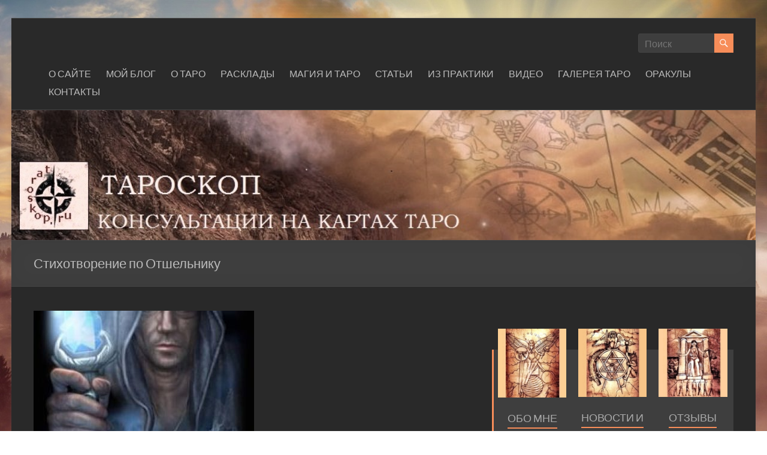

--- FILE ---
content_type: text/html; charset=UTF-8
request_url: https://taroskop.ru/2015/07/22/stihotvorenie-po-otshelniku/
body_size: 18773
content:
<!DOCTYPE html>
<!--[if IE 7]>
<html class="ie ie7" dir="ltr" lang="ru-RU"
	prefix="og: https://ogp.me/ns#" >
<![endif]-->
<!--[if IE 8]>
<html class="ie ie8" dir="ltr" lang="ru-RU"
	prefix="og: https://ogp.me/ns#" >
<![endif]-->
<!--[if !(IE 7) & !(IE 8)]><!-->
<html dir="ltr" lang="ru-RU"
	prefix="og: https://ogp.me/ns#" >
<!--<![endif]-->
<head>
	<meta charset="UTF-8" />
	<meta name="viewport" content="width=device-width, initial-scale=1">
	<link rel="profile" href="http://gmpg.org/xfn/11" />
	<title>Стихотворение по Отшельнику | Тароскоп</title>
<style>
#wpadminbar #wp-admin-bar-wccp_free_top_button .ab-icon:before {
	content: "\f160";
	color: #02CA02;
	top: 3px;
}
#wpadminbar #wp-admin-bar-wccp_free_top_button .ab-icon {
	transform: rotate(45deg);
}
</style>

		<!-- All in One SEO 4.2.2 -->
		<meta name="robots" content="max-image-preview:large" />
		<link rel="canonical" href="https://taroskop.ru/2015/07/22/stihotvorenie-po-otshelniku/" />
		<meta property="og:locale" content="ru_RU" />
		<meta property="og:site_name" content="Тароскоп | КОНСУЛЬТАЦИИ НА КАРТАХ ТАРО" />
		<meta property="og:type" content="article" />
		<meta property="og:title" content="Стихотворение по Отшельнику | Тароскоп" />
		<meta property="og:url" content="https://taroskop.ru/2015/07/22/stihotvorenie-po-otshelniku/" />
		<meta property="og:image" content="https://taroskop.ru/wp-content/uploads/2020/07/banner.png" />
		<meta property="og:image:secure_url" content="https://taroskop.ru/wp-content/uploads/2020/07/banner.png" />
		<meta property="article:published_time" content="2015-07-22T18:50:10+00:00" />
		<meta property="article:modified_time" content="2020-07-20T11:02:12+00:00" />
		<meta name="twitter:card" content="summary" />
		<meta name="twitter:title" content="Стихотворение по Отшельнику | Тароскоп" />
		<meta name="twitter:image" content="https://taroskop.ru/wp-content/uploads/2020/07/banner.png" />
		<script type="application/ld+json" class="aioseo-schema">
			{"@context":"https:\/\/schema.org","@graph":[{"@type":"WebSite","@id":"https:\/\/taroskop.ru\/#website","url":"https:\/\/taroskop.ru\/","name":"\u0422\u0430\u0440\u043e\u0441\u043a\u043e\u043f","description":"\u041a\u041e\u041d\u0421\u0423\u041b\u042c\u0422\u0410\u0426\u0418\u0418 \u041d\u0410 \u041a\u0410\u0420\u0422\u0410\u0425 \u0422\u0410\u0420\u041e","inLanguage":"ru-RU","publisher":{"@id":"https:\/\/taroskop.ru\/#organization"}},{"@type":"Organization","@id":"https:\/\/taroskop.ru\/#organization","name":"\u0422\u0430\u0440\u043e\u0441\u043a\u043e\u043f","url":"https:\/\/taroskop.ru\/","logo":{"@type":"ImageObject","@id":"https:\/\/taroskop.ru\/#organizationLogo","url":"https:\/\/taroskop.ru\/wp-content\/uploads\/2020\/07\/banner.png","width":93,"height":92},"image":{"@id":"https:\/\/taroskop.ru\/#organizationLogo"}},{"@type":"BreadcrumbList","@id":"https:\/\/taroskop.ru\/2015\/07\/22\/stihotvorenie-po-otshelniku\/#breadcrumblist","itemListElement":[{"@type":"ListItem","@id":"https:\/\/taroskop.ru\/#listItem","position":1,"item":{"@type":"WebPage","@id":"https:\/\/taroskop.ru\/","name":"\u0413\u043b\u0430\u0432\u043d\u0430\u044f","description":"#\u0442\u0430\u0440\u043e\u043b\u043e\u0433| #\u0442\u0430\u0440\u043e\u043a\u043e\u043d\u0441\u0443\u043b\u044c\u0442\u0430\u0446\u0438\u0438","url":"https:\/\/taroskop.ru\/"},"nextItem":"https:\/\/taroskop.ru\/2015\/#listItem"},{"@type":"ListItem","@id":"https:\/\/taroskop.ru\/2015\/#listItem","position":2,"item":{"@type":"WebPage","@id":"https:\/\/taroskop.ru\/2015\/","name":"2015","url":"https:\/\/taroskop.ru\/2015\/"},"nextItem":"https:\/\/taroskop.ru\/2015\/07\/#listItem","previousItem":"https:\/\/taroskop.ru\/#listItem"},{"@type":"ListItem","@id":"https:\/\/taroskop.ru\/2015\/07\/#listItem","position":3,"item":{"@type":"WebPage","@id":"https:\/\/taroskop.ru\/2015\/07\/","name":"July","url":"https:\/\/taroskop.ru\/2015\/07\/"},"nextItem":"https:\/\/taroskop.ru\/2015\/07\/22\/#listItem","previousItem":"https:\/\/taroskop.ru\/2015\/#listItem"},{"@type":"ListItem","@id":"https:\/\/taroskop.ru\/2015\/07\/22\/#listItem","position":4,"item":{"@type":"WebPage","@id":"https:\/\/taroskop.ru\/2015\/07\/22\/","name":"22","url":"https:\/\/taroskop.ru\/2015\/07\/22\/"},"nextItem":"https:\/\/taroskop.ru\/2015\/07\/22\/stihotvorenie-po-otshelniku\/#listItem","previousItem":"https:\/\/taroskop.ru\/2015\/07\/#listItem"},{"@type":"ListItem","@id":"https:\/\/taroskop.ru\/2015\/07\/22\/stihotvorenie-po-otshelniku\/#listItem","position":5,"item":{"@type":"WebPage","@id":"https:\/\/taroskop.ru\/2015\/07\/22\/stihotvorenie-po-otshelniku\/","name":"\u0421\u0442\u0438\u0445\u043e\u0442\u0432\u043e\u0440\u0435\u043d\u0438\u0435 \u043f\u043e \u041e\u0442\u0448\u0435\u043b\u044c\u043d\u0438\u043a\u0443","url":"https:\/\/taroskop.ru\/2015\/07\/22\/stihotvorenie-po-otshelniku\/"},"previousItem":"https:\/\/taroskop.ru\/2015\/07\/22\/#listItem"}]},{"@type":"Person","@id":"https:\/\/taroskop.ru\/author\/taromagia\/#author","url":"https:\/\/taroskop.ru\/author\/taromagia\/","name":"\u0422\u0430\u0442\u044c\u044f\u043d\u0430 \u0421."},{"@type":"WebPage","@id":"https:\/\/taroskop.ru\/2015\/07\/22\/stihotvorenie-po-otshelniku\/#webpage","url":"https:\/\/taroskop.ru\/2015\/07\/22\/stihotvorenie-po-otshelniku\/","name":"\u0421\u0442\u0438\u0445\u043e\u0442\u0432\u043e\u0440\u0435\u043d\u0438\u0435 \u043f\u043e \u041e\u0442\u0448\u0435\u043b\u044c\u043d\u0438\u043a\u0443 | \u0422\u0430\u0440\u043e\u0441\u043a\u043e\u043f","inLanguage":"ru-RU","isPartOf":{"@id":"https:\/\/taroskop.ru\/#website"},"breadcrumb":{"@id":"https:\/\/taroskop.ru\/2015\/07\/22\/stihotvorenie-po-otshelniku\/#breadcrumblist"},"author":"https:\/\/taroskop.ru\/author\/taromagia\/#author","creator":"https:\/\/taroskop.ru\/author\/taromagia\/#author","image":{"@type":"ImageObject","@id":"https:\/\/taroskop.ru\/#mainImage","url":"https:\/\/taroskop.ru\/wp-content\/uploads\/2020\/07\/14559206-368-k826245.jpg","width":368,"height":575},"primaryImageOfPage":{"@id":"https:\/\/taroskop.ru\/2015\/07\/22\/stihotvorenie-po-otshelniku\/#mainImage"},"datePublished":"2015-07-22T18:50:10+03:00","dateModified":"2020-07-20T11:02:12+03:00"},{"@type":"Article","@id":"https:\/\/taroskop.ru\/2015\/07\/22\/stihotvorenie-po-otshelniku\/#article","name":"\u0421\u0442\u0438\u0445\u043e\u0442\u0432\u043e\u0440\u0435\u043d\u0438\u0435 \u043f\u043e \u041e\u0442\u0448\u0435\u043b\u044c\u043d\u0438\u043a\u0443 | \u0422\u0430\u0440\u043e\u0441\u043a\u043e\u043f","inLanguage":"ru-RU","headline":"\u0421\u0442\u0438\u0445\u043e\u0442\u0432\u043e\u0440\u0435\u043d\u0438\u0435 \u043f\u043e \u041e\u0442\u0448\u0435\u043b\u044c\u043d\u0438\u043a\u0443","author":{"@id":"https:\/\/taroskop.ru\/author\/taromagia\/#author"},"publisher":{"@id":"https:\/\/taroskop.ru\/#organization"},"datePublished":"2015-07-22T18:50:10+03:00","dateModified":"2020-07-20T11:02:12+03:00","articleSection":"\u041c\u043e\u0439 \u0431\u043b\u043e\u0433","mainEntityOfPage":{"@id":"https:\/\/taroskop.ru\/2015\/07\/22\/stihotvorenie-po-otshelniku\/#webpage"},"isPartOf":{"@id":"https:\/\/taroskop.ru\/2015\/07\/22\/stihotvorenie-po-otshelniku\/#webpage"},"image":{"@type":"ImageObject","@id":"https:\/\/taroskop.ru\/#articleImage","url":"https:\/\/taroskop.ru\/wp-content\/uploads\/2020\/07\/14559206-368-k826245.jpg","width":368,"height":575}}]}
		</script>
		<!-- All in One SEO -->

<link rel='dns-prefetch' href='//fonts.googleapis.com' />
<link rel='dns-prefetch' href='//s.w.org' />
<link rel="alternate" type="application/rss+xml" title="Тароскоп &raquo; Лента" href="https://taroskop.ru/feed/" />
<link rel="alternate" type="application/rss+xml" title="Тароскоп &raquo; Лента комментариев" href="https://taroskop.ru/comments/feed/" />
<link rel="alternate" type="application/rss+xml" title="Тароскоп &raquo; Лента комментариев к &laquo;Стихотворение по Отшельнику&raquo;" href="https://taroskop.ru/2015/07/22/stihotvorenie-po-otshelniku/feed/" />
<script type="text/javascript">
window._wpemojiSettings = {"baseUrl":"https:\/\/s.w.org\/images\/core\/emoji\/14.0.0\/72x72\/","ext":".png","svgUrl":"https:\/\/s.w.org\/images\/core\/emoji\/14.0.0\/svg\/","svgExt":".svg","source":{"concatemoji":"https:\/\/taroskop.ru\/wp-includes\/js\/wp-emoji-release.min.js?ver=6.0.11"}};
/*! This file is auto-generated */
!function(e,a,t){var n,r,o,i=a.createElement("canvas"),p=i.getContext&&i.getContext("2d");function s(e,t){var a=String.fromCharCode,e=(p.clearRect(0,0,i.width,i.height),p.fillText(a.apply(this,e),0,0),i.toDataURL());return p.clearRect(0,0,i.width,i.height),p.fillText(a.apply(this,t),0,0),e===i.toDataURL()}function c(e){var t=a.createElement("script");t.src=e,t.defer=t.type="text/javascript",a.getElementsByTagName("head")[0].appendChild(t)}for(o=Array("flag","emoji"),t.supports={everything:!0,everythingExceptFlag:!0},r=0;r<o.length;r++)t.supports[o[r]]=function(e){if(!p||!p.fillText)return!1;switch(p.textBaseline="top",p.font="600 32px Arial",e){case"flag":return s([127987,65039,8205,9895,65039],[127987,65039,8203,9895,65039])?!1:!s([55356,56826,55356,56819],[55356,56826,8203,55356,56819])&&!s([55356,57332,56128,56423,56128,56418,56128,56421,56128,56430,56128,56423,56128,56447],[55356,57332,8203,56128,56423,8203,56128,56418,8203,56128,56421,8203,56128,56430,8203,56128,56423,8203,56128,56447]);case"emoji":return!s([129777,127995,8205,129778,127999],[129777,127995,8203,129778,127999])}return!1}(o[r]),t.supports.everything=t.supports.everything&&t.supports[o[r]],"flag"!==o[r]&&(t.supports.everythingExceptFlag=t.supports.everythingExceptFlag&&t.supports[o[r]]);t.supports.everythingExceptFlag=t.supports.everythingExceptFlag&&!t.supports.flag,t.DOMReady=!1,t.readyCallback=function(){t.DOMReady=!0},t.supports.everything||(n=function(){t.readyCallback()},a.addEventListener?(a.addEventListener("DOMContentLoaded",n,!1),e.addEventListener("load",n,!1)):(e.attachEvent("onload",n),a.attachEvent("onreadystatechange",function(){"complete"===a.readyState&&t.readyCallback()})),(e=t.source||{}).concatemoji?c(e.concatemoji):e.wpemoji&&e.twemoji&&(c(e.twemoji),c(e.wpemoji)))}(window,document,window._wpemojiSettings);
</script>
<style type="text/css">
img.wp-smiley,
img.emoji {
	display: inline !important;
	border: none !important;
	box-shadow: none !important;
	height: 1em !important;
	width: 1em !important;
	margin: 0 0.07em !important;
	vertical-align: -0.1em !important;
	background: none !important;
	padding: 0 !important;
}
</style>
	<link rel='stylesheet' id='wp-block-library-css'  href='https://taroskop.ru/wp-includes/css/dist/block-library/style.min.css?ver=6.0.11' type='text/css' media='all' />
<style id='wp-block-library-theme-inline-css' type='text/css'>
.wp-block-audio figcaption{color:#555;font-size:13px;text-align:center}.is-dark-theme .wp-block-audio figcaption{color:hsla(0,0%,100%,.65)}.wp-block-code{border:1px solid #ccc;border-radius:4px;font-family:Menlo,Consolas,monaco,monospace;padding:.8em 1em}.wp-block-embed figcaption{color:#555;font-size:13px;text-align:center}.is-dark-theme .wp-block-embed figcaption{color:hsla(0,0%,100%,.65)}.blocks-gallery-caption{color:#555;font-size:13px;text-align:center}.is-dark-theme .blocks-gallery-caption{color:hsla(0,0%,100%,.65)}.wp-block-image figcaption{color:#555;font-size:13px;text-align:center}.is-dark-theme .wp-block-image figcaption{color:hsla(0,0%,100%,.65)}.wp-block-pullquote{border-top:4px solid;border-bottom:4px solid;margin-bottom:1.75em;color:currentColor}.wp-block-pullquote__citation,.wp-block-pullquote cite,.wp-block-pullquote footer{color:currentColor;text-transform:uppercase;font-size:.8125em;font-style:normal}.wp-block-quote{border-left:.25em solid;margin:0 0 1.75em;padding-left:1em}.wp-block-quote cite,.wp-block-quote footer{color:currentColor;font-size:.8125em;position:relative;font-style:normal}.wp-block-quote.has-text-align-right{border-left:none;border-right:.25em solid;padding-left:0;padding-right:1em}.wp-block-quote.has-text-align-center{border:none;padding-left:0}.wp-block-quote.is-large,.wp-block-quote.is-style-large,.wp-block-quote.is-style-plain{border:none}.wp-block-search .wp-block-search__label{font-weight:700}:where(.wp-block-group.has-background){padding:1.25em 2.375em}.wp-block-separator.has-css-opacity{opacity:.4}.wp-block-separator{border:none;border-bottom:2px solid;margin-left:auto;margin-right:auto}.wp-block-separator.has-alpha-channel-opacity{opacity:1}.wp-block-separator:not(.is-style-wide):not(.is-style-dots){width:100px}.wp-block-separator.has-background:not(.is-style-dots){border-bottom:none;height:1px}.wp-block-separator.has-background:not(.is-style-wide):not(.is-style-dots){height:2px}.wp-block-table thead{border-bottom:3px solid}.wp-block-table tfoot{border-top:3px solid}.wp-block-table td,.wp-block-table th{padding:.5em;border:1px solid;word-break:normal}.wp-block-table figcaption{color:#555;font-size:13px;text-align:center}.is-dark-theme .wp-block-table figcaption{color:hsla(0,0%,100%,.65)}.wp-block-video figcaption{color:#555;font-size:13px;text-align:center}.is-dark-theme .wp-block-video figcaption{color:hsla(0,0%,100%,.65)}.wp-block-template-part.has-background{padding:1.25em 2.375em;margin-top:0;margin-bottom:0}
</style>
<style id='global-styles-inline-css' type='text/css'>
body{--wp--preset--color--black: #000000;--wp--preset--color--cyan-bluish-gray: #abb8c3;--wp--preset--color--white: #ffffff;--wp--preset--color--pale-pink: #f78da7;--wp--preset--color--vivid-red: #cf2e2e;--wp--preset--color--luminous-vivid-orange: #ff6900;--wp--preset--color--luminous-vivid-amber: #fcb900;--wp--preset--color--light-green-cyan: #7bdcb5;--wp--preset--color--vivid-green-cyan: #00d084;--wp--preset--color--pale-cyan-blue: #8ed1fc;--wp--preset--color--vivid-cyan-blue: #0693e3;--wp--preset--color--vivid-purple: #9b51e0;--wp--preset--gradient--vivid-cyan-blue-to-vivid-purple: linear-gradient(135deg,rgba(6,147,227,1) 0%,rgb(155,81,224) 100%);--wp--preset--gradient--light-green-cyan-to-vivid-green-cyan: linear-gradient(135deg,rgb(122,220,180) 0%,rgb(0,208,130) 100%);--wp--preset--gradient--luminous-vivid-amber-to-luminous-vivid-orange: linear-gradient(135deg,rgba(252,185,0,1) 0%,rgba(255,105,0,1) 100%);--wp--preset--gradient--luminous-vivid-orange-to-vivid-red: linear-gradient(135deg,rgba(255,105,0,1) 0%,rgb(207,46,46) 100%);--wp--preset--gradient--very-light-gray-to-cyan-bluish-gray: linear-gradient(135deg,rgb(238,238,238) 0%,rgb(169,184,195) 100%);--wp--preset--gradient--cool-to-warm-spectrum: linear-gradient(135deg,rgb(74,234,220) 0%,rgb(151,120,209) 20%,rgb(207,42,186) 40%,rgb(238,44,130) 60%,rgb(251,105,98) 80%,rgb(254,248,76) 100%);--wp--preset--gradient--blush-light-purple: linear-gradient(135deg,rgb(255,206,236) 0%,rgb(152,150,240) 100%);--wp--preset--gradient--blush-bordeaux: linear-gradient(135deg,rgb(254,205,165) 0%,rgb(254,45,45) 50%,rgb(107,0,62) 100%);--wp--preset--gradient--luminous-dusk: linear-gradient(135deg,rgb(255,203,112) 0%,rgb(199,81,192) 50%,rgb(65,88,208) 100%);--wp--preset--gradient--pale-ocean: linear-gradient(135deg,rgb(255,245,203) 0%,rgb(182,227,212) 50%,rgb(51,167,181) 100%);--wp--preset--gradient--electric-grass: linear-gradient(135deg,rgb(202,248,128) 0%,rgb(113,206,126) 100%);--wp--preset--gradient--midnight: linear-gradient(135deg,rgb(2,3,129) 0%,rgb(40,116,252) 100%);--wp--preset--duotone--dark-grayscale: url('#wp-duotone-dark-grayscale');--wp--preset--duotone--grayscale: url('#wp-duotone-grayscale');--wp--preset--duotone--purple-yellow: url('#wp-duotone-purple-yellow');--wp--preset--duotone--blue-red: url('#wp-duotone-blue-red');--wp--preset--duotone--midnight: url('#wp-duotone-midnight');--wp--preset--duotone--magenta-yellow: url('#wp-duotone-magenta-yellow');--wp--preset--duotone--purple-green: url('#wp-duotone-purple-green');--wp--preset--duotone--blue-orange: url('#wp-duotone-blue-orange');--wp--preset--font-size--small: 13px;--wp--preset--font-size--medium: 20px;--wp--preset--font-size--large: 36px;--wp--preset--font-size--x-large: 42px;}.has-black-color{color: var(--wp--preset--color--black) !important;}.has-cyan-bluish-gray-color{color: var(--wp--preset--color--cyan-bluish-gray) !important;}.has-white-color{color: var(--wp--preset--color--white) !important;}.has-pale-pink-color{color: var(--wp--preset--color--pale-pink) !important;}.has-vivid-red-color{color: var(--wp--preset--color--vivid-red) !important;}.has-luminous-vivid-orange-color{color: var(--wp--preset--color--luminous-vivid-orange) !important;}.has-luminous-vivid-amber-color{color: var(--wp--preset--color--luminous-vivid-amber) !important;}.has-light-green-cyan-color{color: var(--wp--preset--color--light-green-cyan) !important;}.has-vivid-green-cyan-color{color: var(--wp--preset--color--vivid-green-cyan) !important;}.has-pale-cyan-blue-color{color: var(--wp--preset--color--pale-cyan-blue) !important;}.has-vivid-cyan-blue-color{color: var(--wp--preset--color--vivid-cyan-blue) !important;}.has-vivid-purple-color{color: var(--wp--preset--color--vivid-purple) !important;}.has-black-background-color{background-color: var(--wp--preset--color--black) !important;}.has-cyan-bluish-gray-background-color{background-color: var(--wp--preset--color--cyan-bluish-gray) !important;}.has-white-background-color{background-color: var(--wp--preset--color--white) !important;}.has-pale-pink-background-color{background-color: var(--wp--preset--color--pale-pink) !important;}.has-vivid-red-background-color{background-color: var(--wp--preset--color--vivid-red) !important;}.has-luminous-vivid-orange-background-color{background-color: var(--wp--preset--color--luminous-vivid-orange) !important;}.has-luminous-vivid-amber-background-color{background-color: var(--wp--preset--color--luminous-vivid-amber) !important;}.has-light-green-cyan-background-color{background-color: var(--wp--preset--color--light-green-cyan) !important;}.has-vivid-green-cyan-background-color{background-color: var(--wp--preset--color--vivid-green-cyan) !important;}.has-pale-cyan-blue-background-color{background-color: var(--wp--preset--color--pale-cyan-blue) !important;}.has-vivid-cyan-blue-background-color{background-color: var(--wp--preset--color--vivid-cyan-blue) !important;}.has-vivid-purple-background-color{background-color: var(--wp--preset--color--vivid-purple) !important;}.has-black-border-color{border-color: var(--wp--preset--color--black) !important;}.has-cyan-bluish-gray-border-color{border-color: var(--wp--preset--color--cyan-bluish-gray) !important;}.has-white-border-color{border-color: var(--wp--preset--color--white) !important;}.has-pale-pink-border-color{border-color: var(--wp--preset--color--pale-pink) !important;}.has-vivid-red-border-color{border-color: var(--wp--preset--color--vivid-red) !important;}.has-luminous-vivid-orange-border-color{border-color: var(--wp--preset--color--luminous-vivid-orange) !important;}.has-luminous-vivid-amber-border-color{border-color: var(--wp--preset--color--luminous-vivid-amber) !important;}.has-light-green-cyan-border-color{border-color: var(--wp--preset--color--light-green-cyan) !important;}.has-vivid-green-cyan-border-color{border-color: var(--wp--preset--color--vivid-green-cyan) !important;}.has-pale-cyan-blue-border-color{border-color: var(--wp--preset--color--pale-cyan-blue) !important;}.has-vivid-cyan-blue-border-color{border-color: var(--wp--preset--color--vivid-cyan-blue) !important;}.has-vivid-purple-border-color{border-color: var(--wp--preset--color--vivid-purple) !important;}.has-vivid-cyan-blue-to-vivid-purple-gradient-background{background: var(--wp--preset--gradient--vivid-cyan-blue-to-vivid-purple) !important;}.has-light-green-cyan-to-vivid-green-cyan-gradient-background{background: var(--wp--preset--gradient--light-green-cyan-to-vivid-green-cyan) !important;}.has-luminous-vivid-amber-to-luminous-vivid-orange-gradient-background{background: var(--wp--preset--gradient--luminous-vivid-amber-to-luminous-vivid-orange) !important;}.has-luminous-vivid-orange-to-vivid-red-gradient-background{background: var(--wp--preset--gradient--luminous-vivid-orange-to-vivid-red) !important;}.has-very-light-gray-to-cyan-bluish-gray-gradient-background{background: var(--wp--preset--gradient--very-light-gray-to-cyan-bluish-gray) !important;}.has-cool-to-warm-spectrum-gradient-background{background: var(--wp--preset--gradient--cool-to-warm-spectrum) !important;}.has-blush-light-purple-gradient-background{background: var(--wp--preset--gradient--blush-light-purple) !important;}.has-blush-bordeaux-gradient-background{background: var(--wp--preset--gradient--blush-bordeaux) !important;}.has-luminous-dusk-gradient-background{background: var(--wp--preset--gradient--luminous-dusk) !important;}.has-pale-ocean-gradient-background{background: var(--wp--preset--gradient--pale-ocean) !important;}.has-electric-grass-gradient-background{background: var(--wp--preset--gradient--electric-grass) !important;}.has-midnight-gradient-background{background: var(--wp--preset--gradient--midnight) !important;}.has-small-font-size{font-size: var(--wp--preset--font-size--small) !important;}.has-medium-font-size{font-size: var(--wp--preset--font-size--medium) !important;}.has-large-font-size{font-size: var(--wp--preset--font-size--large) !important;}.has-x-large-font-size{font-size: var(--wp--preset--font-size--x-large) !important;}
</style>
<link rel='stylesheet' id='bwg_fonts-css'  href='https://taroskop.ru/wp-content/plugins/photo-gallery/css/bwg-fonts/fonts.css?ver=0.0.1' type='text/css' media='all' />
<link rel='stylesheet' id='sumoselect-css'  href='https://taroskop.ru/wp-content/plugins/photo-gallery/css/sumoselect.min.css?ver=3.4.6' type='text/css' media='all' />
<link rel='stylesheet' id='mCustomScrollbar-css'  href='https://taroskop.ru/wp-content/plugins/photo-gallery/css/jquery.mCustomScrollbar.min.css?ver=3.1.5' type='text/css' media='all' />
<link rel='stylesheet' id='bwg_googlefonts-css'  href='https://fonts.googleapis.com/css?family=Ubuntu&#038;subset=greek,latin,greek-ext,vietnamese,cyrillic-ext,latin-ext,cyrillic' type='text/css' media='all' />
<link rel='stylesheet' id='bwg_frontend-css'  href='https://taroskop.ru/wp-content/plugins/photo-gallery/css/styles.min.css?ver=1.6.7' type='text/css' media='all' />
<link rel='stylesheet' id='ce_responsive-css'  href='https://taroskop.ru/wp-content/plugins/simple-embed-code/css/video-container.min.css?ver=6.0.11' type='text/css' media='all' />
<link rel='stylesheet' id='magnific-popup-au-css'  href='https://taroskop.ru/wp-content/plugins/youtube-channel/assets/lib/magnific-popup/magnific-popup.min.css?ver=3.0.12.1' type='text/css' media='all' />
<link rel='stylesheet' id='youtube-channel-css'  href='https://taroskop.ru/wp-content/plugins/youtube-channel/assets/css/youtube-channel.css?ver=3.0.12.1' type='text/css' media='all' />
<link rel='stylesheet' id='spacious_style-css'  href='https://taroskop.ru/wp-content/themes/spacious/style.css?ver=6.0.11' type='text/css' media='all' />
<link rel='stylesheet' id='spacious_dark_style-css'  href='https://taroskop.ru/wp-content/themes/spacious/css/dark.css?ver=6.0.11' type='text/css' media='all' />
<link rel='stylesheet' id='spacious-genericons-css'  href='https://taroskop.ru/wp-content/themes/spacious/genericons/genericons.css?ver=3.3.1' type='text/css' media='all' />
<link rel='stylesheet' id='spacious-font-awesome-css'  href='https://taroskop.ru/wp-content/themes/spacious/font-awesome/css/font-awesome.min.css?ver=4.7.0' type='text/css' media='all' />
<link rel='stylesheet' id='spacious_googlefonts-css'  href='//fonts.googleapis.com/css?family=Lato&#038;ver=6.0.11' type='text/css' media='all' />
<link rel='stylesheet' id='__EPYT__style-css'  href='https://taroskop.ru/wp-content/plugins/youtube-embed-plus/styles/ytprefs.min.css?ver=14.1.1' type='text/css' media='all' />
<style id='__EPYT__style-inline-css' type='text/css'>

                .epyt-gallery-thumb {
                        width: 33.333%;
                }
                
</style>
<script type='text/javascript' src='https://taroskop.ru/wp-includes/js/jquery/jquery.min.js?ver=3.6.0' id='jquery-core-js'></script>
<script type='text/javascript' src='https://taroskop.ru/wp-includes/js/jquery/jquery-migrate.min.js?ver=3.3.2' id='jquery-migrate-js'></script>
<script type='text/javascript' src='https://taroskop.ru/wp-content/plugins/photo-gallery/js/jquery.sumoselect.min.js?ver=3.4.6' id='sumoselect-js'></script>
<script type='text/javascript' src='https://taroskop.ru/wp-content/plugins/photo-gallery/js/jquery.mobile.min.js?ver=1.4.5' id='jquery-mobile-js'></script>
<script type='text/javascript' src='https://taroskop.ru/wp-content/plugins/photo-gallery/js/jquery.mCustomScrollbar.concat.min.js?ver=3.1.5' id='mCustomScrollbar-js'></script>
<script type='text/javascript' src='https://taroskop.ru/wp-content/plugins/photo-gallery/js/jquery.fullscreen.min.js?ver=0.6.0' id='jquery-fullscreen-js'></script>
<script type='text/javascript' id='bwg_frontend-js-extra'>
/* <![CDATA[ */
var bwg_objectsL10n = {"bwg_field_required":"\u043f\u043e\u043b\u0435 \u043e\u0431\u044f\u0437\u0430\u0442\u0435\u043b\u044c\u043d\u043e \u0434\u043b\u044f \u0437\u0430\u043f\u043e\u043b\u043d\u0435\u043d\u0438\u044f.","bwg_mail_validation":"\u041d\u0435\u0434\u043e\u043f\u0443\u0441\u0442\u0438\u043c\u044b\u0439 email-\u0430\u0434\u0440\u0435\u0441.","bwg_search_result":"\u041d\u0435\u0442 \u0438\u0437\u043e\u0431\u0440\u0430\u0436\u0435\u043d\u0438\u0439, \u0441\u043e\u043e\u0442\u0432\u0435\u0442\u0441\u0442\u0432\u0443\u044e\u0449\u0438\u0445 \u0432\u0430\u0448\u0435\u043c\u0443 \u043f\u043e\u0438\u0441\u043a\u0443.","bwg_select_tag":"\u0412\u044b\u0431\u0440\u0430\u0442\u044c \u043c\u0435\u0442\u043a\u0443","bwg_order_by":"\u0423\u043f\u043e\u0440\u044f\u0434\u043e\u0447\u0438\u0442\u044c \u043f\u043e","bwg_search":"\u041f\u043e\u0438\u0441\u043a","bwg_show_ecommerce":"\u041f\u043e\u043a\u0430\u0437\u0430\u0442\u044c \u044d\u043b\u0435\u043a\u0442\u0440\u043e\u043d\u043d\u0443\u044e \u0442\u043e\u0440\u0433\u043e\u0432\u043b\u044e","bwg_hide_ecommerce":"\u0421\u043a\u0440\u044b\u0442\u044c \u044d\u043b\u0435\u043a\u0442\u0440\u043e\u043d\u043d\u0443\u044e \u0442\u043e\u0440\u0433\u043e\u0432\u043b\u044e","bwg_show_comments":"\u041f\u043e\u043a\u0430\u0437\u0430\u0442\u044c \u043a\u043e\u043c\u043c\u0435\u043d\u0442\u0430\u0440\u0438\u0438","bwg_hide_comments":"\u0421\u043a\u0440\u044b\u0442\u044c \u043a\u043e\u043c\u043c\u0435\u043d\u0442\u0430\u0440\u0438\u0438","bwg_restore":"\u0412\u043e\u0441\u0441\u0442\u0430\u043d\u043e\u0432\u0438\u0442\u044c","bwg_maximize":"\u041c\u0430\u043a\u0441\u0438\u043c\u0438\u0437\u0438\u0440\u043e\u0432\u0430\u0442\u044c","bwg_fullscreen":"\u041f\u043e\u043b\u043d\u043e\u044d\u043a\u0440\u0430\u043d\u043d\u044b\u0439 \u0440\u0435\u0436\u0438\u043c","bwg_exit_fullscreen":"\u041e\u0442\u043a\u043b\u044e\u0447\u0438\u0442\u044c \u043f\u043e\u043b\u043d\u043e\u044d\u043a\u0440\u0430\u043d\u043d\u044b\u0439 \u0440\u0435\u0436\u0438\u043c","bwg_search_tag":"\u041f\u041e\u0418\u0421\u041a...","bwg_tag_no_match":"\u041c\u0435\u0442\u043a\u0438 \u043d\u0435 \u043d\u0430\u0439\u0434\u0435\u043d\u044b","bwg_all_tags_selected":"\u0412\u0441\u0435 \u043c\u0435\u0442\u043a\u0438 \u0432\u044b\u0431\u0440\u0430\u043d\u044b","bwg_tags_selected":"\u0432\u044b\u0431\u0440\u0430\u043d\u043d\u044b\u0435 \u043c\u0435\u0442\u043a\u0438","play":"\u0412\u043e\u0441\u043f\u0440\u043e\u0438\u0437\u0432\u0435\u0441\u0442\u0438","pause":"\u041f\u0430\u0443\u0437\u0430","is_pro":"","bwg_play":"\u0412\u043e\u0441\u043f\u0440\u043e\u0438\u0437\u0432\u0435\u0441\u0442\u0438","bwg_pause":"\u041f\u0430\u0443\u0437\u0430","bwg_hide_info":"\u0421\u043a\u0440\u044b\u0442\u044c \u0438\u043d\u0444\u043e\u0440\u043c\u0430\u0446\u0438\u044e","bwg_show_info":"\u041f\u043e\u043a\u0430\u0437\u0430\u0442\u044c \u0438\u043d\u0444\u043e\u0440\u043c\u0430\u0446\u0438\u044e","bwg_hide_rating":"\u0421\u043a\u0440\u044b\u0442\u044c \u0440\u0435\u0439\u0442\u0438\u043d\u0433","bwg_show_rating":"\u041f\u043e\u043a\u0430\u0437\u0430\u0442\u044c \u0440\u0435\u0439\u0442\u0438\u043d\u0433","ok":"\u041e\u043a","cancel":"\u041e\u0442\u043c\u0435\u043d\u0430","select_all":"\u0412\u044b\u0431\u0440\u0430\u0442\u044c \u0432\u0441\u0435","lazy_load":"0","lazy_loader":"https:\/\/taroskop.ru\/wp-content\/plugins\/photo-gallery\/images\/ajax_loader.png","front_ajax":"0","bwg_tag_see_all":"\u043f\u043e\u0441\u043c\u043e\u0442\u0440\u0435\u0442\u044c \u0432\u0441\u0435 \u043c\u0435\u0442\u043a\u0438","bwg_tag_see_less":"\u0432\u0438\u0434\u0435\u0442\u044c \u043c\u0435\u043d\u044c\u0448\u0435 \u043c\u0435\u0442\u043e\u043a"};
/* ]]> */
</script>
<script type='text/javascript' src='https://taroskop.ru/wp-content/plugins/photo-gallery/js/scripts.min.js?ver=1.6.7' id='bwg_frontend-js'></script>
<script type='text/javascript' src='https://taroskop.ru/wp-content/themes/spacious/js/spacious-custom.js?ver=6.0.11' id='spacious-custom-js'></script>
<!--[if lte IE 8]>
<script type='text/javascript' src='https://taroskop.ru/wp-content/themes/spacious/js/html5shiv.min.js?ver=6.0.11' id='html5-js'></script>
<![endif]-->
<script type='text/javascript' id='__ytprefs__-js-extra'>
/* <![CDATA[ */
var _EPYT_ = {"ajaxurl":"https:\/\/taroskop.ru\/wp-admin\/admin-ajax.php","security":"68899e8a8c","gallery_scrolloffset":"20","eppathtoscripts":"https:\/\/taroskop.ru\/wp-content\/plugins\/youtube-embed-plus\/scripts\/","eppath":"https:\/\/taroskop.ru\/wp-content\/plugins\/youtube-embed-plus\/","epresponsiveselector":"[\"iframe.__youtube_prefs_widget__\"]","epdovol":"1","version":"14.1.1","evselector":"iframe.__youtube_prefs__[src], iframe[src*=\"youtube.com\/embed\/\"], iframe[src*=\"youtube-nocookie.com\/embed\/\"]","ajax_compat":"","ytapi_load":"light","pause_others":"","stopMobileBuffer":"1","not_live_on_channel":"","vi_active":"","vi_js_posttypes":[]};
/* ]]> */
</script>
<script type='text/javascript' src='https://taroskop.ru/wp-content/plugins/youtube-embed-plus/scripts/ytprefs.min.js?ver=14.1.1' id='__ytprefs__-js'></script>
<link rel="https://api.w.org/" href="https://taroskop.ru/wp-json/" /><link rel="alternate" type="application/json" href="https://taroskop.ru/wp-json/wp/v2/posts/605" /><link rel="EditURI" type="application/rsd+xml" title="RSD" href="https://taroskop.ru/xmlrpc.php?rsd" />
<link rel="wlwmanifest" type="application/wlwmanifest+xml" href="https://taroskop.ru/wp-includes/wlwmanifest.xml" /> 
<meta name="generator" content="WordPress 6.0.11" />
<link rel='shortlink' href='https://taroskop.ru/?p=605' />
<link rel="alternate" type="application/json+oembed" href="https://taroskop.ru/wp-json/oembed/1.0/embed?url=https%3A%2F%2Ftaroskop.ru%2F2015%2F07%2F22%2Fstihotvorenie-po-otshelniku%2F" />
<link rel="alternate" type="text/xml+oembed" href="https://taroskop.ru/wp-json/oembed/1.0/embed?url=https%3A%2F%2Ftaroskop.ru%2F2015%2F07%2F22%2Fstihotvorenie-po-otshelniku%2F&#038;format=xml" />
<script id="wpcp_disable_selection" type="text/javascript">
var image_save_msg='You are not allowed to save images!';
	var no_menu_msg='Context Menu disabled!';
	var smessage = "Копирование материала отключено. Спасибо за понимание.";

function disableEnterKey(e)
{
	var elemtype = e.target.tagName;
	
	elemtype = elemtype.toUpperCase();
	
	if (elemtype == "TEXT" || elemtype == "TEXTAREA" || elemtype == "INPUT" || elemtype == "PASSWORD" || elemtype == "SELECT" || elemtype == "OPTION" || elemtype == "EMBED")
	{
		elemtype = 'TEXT';
	}
	
	if (e.ctrlKey){
     var key;
     if(window.event)
          key = window.event.keyCode;     //IE
     else
          key = e.which;     //firefox (97)
    //if (key != 17) alert(key);
     if (elemtype!= 'TEXT' && (key == 97 || key == 65 || key == 67 || key == 99 || key == 88 || key == 120 || key == 26 || key == 85  || key == 86 || key == 83 || key == 43 || key == 73))
     {
		if(wccp_free_iscontenteditable(e)) return true;
		show_wpcp_message('You are not allowed to copy content or view source');
		return false;
     }else
     	return true;
     }
}


/*For contenteditable tags*/
function wccp_free_iscontenteditable(e)
{
	var e = e || window.event; // also there is no e.target property in IE. instead IE uses window.event.srcElement
  	
	var target = e.target || e.srcElement;

	var elemtype = e.target.nodeName;
	
	elemtype = elemtype.toUpperCase();
	
	var iscontenteditable = "false";
		
	if(typeof target.getAttribute!="undefined" ) iscontenteditable = target.getAttribute("contenteditable"); // Return true or false as string
	
	var iscontenteditable2 = false;
	
	if(typeof target.isContentEditable!="undefined" ) iscontenteditable2 = target.isContentEditable; // Return true or false as boolean

	if(target.parentElement.isContentEditable) iscontenteditable2 = true;
	
	if (iscontenteditable == "true" || iscontenteditable2 == true)
	{
		if(typeof target.style!="undefined" ) target.style.cursor = "text";
		
		return true;
	}
}

////////////////////////////////////
function disable_copy(e)
{	
	var e = e || window.event; // also there is no e.target property in IE. instead IE uses window.event.srcElement
	
	var elemtype = e.target.tagName;
	
	elemtype = elemtype.toUpperCase();
	
	if (elemtype == "TEXT" || elemtype == "TEXTAREA" || elemtype == "INPUT" || elemtype == "PASSWORD" || elemtype == "SELECT" || elemtype == "OPTION" || elemtype == "EMBED")
	{
		elemtype = 'TEXT';
	}
	
	if(wccp_free_iscontenteditable(e)) return true;
	
	var isSafari = /Safari/.test(navigator.userAgent) && /Apple Computer/.test(navigator.vendor);
	
	var checker_IMG = '';
	if (elemtype == "IMG" && checker_IMG == 'checked' && e.detail >= 2) {show_wpcp_message(alertMsg_IMG);return false;}
	if (elemtype != "TEXT")
	{
		if (smessage !== "" && e.detail == 2)
			show_wpcp_message(smessage);
		
		if (isSafari)
			return true;
		else
			return false;
	}	
}

//////////////////////////////////////////
function disable_copy_ie()
{
	var e = e || window.event;
	var elemtype = window.event.srcElement.nodeName;
	elemtype = elemtype.toUpperCase();
	if(wccp_free_iscontenteditable(e)) return true;
	if (elemtype == "IMG") {show_wpcp_message(alertMsg_IMG);return false;}
	if (elemtype != "TEXT" && elemtype != "TEXTAREA" && elemtype != "INPUT" && elemtype != "PASSWORD" && elemtype != "SELECT" && elemtype != "OPTION" && elemtype != "EMBED")
	{
		return false;
	}
}	
function reEnable()
{
	return true;
}
document.onkeydown = disableEnterKey;
document.onselectstart = disable_copy_ie;
if(navigator.userAgent.indexOf('MSIE')==-1)
{
	document.onmousedown = disable_copy;
	document.onclick = reEnable;
}
function disableSelection(target)
{
    //For IE This code will work
    if (typeof target.onselectstart!="undefined")
    target.onselectstart = disable_copy_ie;
    
    //For Firefox This code will work
    else if (typeof target.style.MozUserSelect!="undefined")
    {target.style.MozUserSelect="none";}
    
    //All other  (ie: Opera) This code will work
    else
    target.onmousedown=function(){return false}
    target.style.cursor = "default";
}
//Calling the JS function directly just after body load
window.onload = function(){disableSelection(document.body);};

//////////////////special for safari Start////////////////
var onlongtouch;
var timer;
var touchduration = 1000; //length of time we want the user to touch before we do something

var elemtype = "";
function touchstart(e) {
	var e = e || window.event;
  // also there is no e.target property in IE.
  // instead IE uses window.event.srcElement
  	var target = e.target || e.srcElement;
	
	elemtype = window.event.srcElement.nodeName;
	
	elemtype = elemtype.toUpperCase();
	
	if(!wccp_pro_is_passive()) e.preventDefault();
	if (!timer) {
		timer = setTimeout(onlongtouch, touchduration);
	}
}

function touchend() {
    //stops short touches from firing the event
    if (timer) {
        clearTimeout(timer);
        timer = null;
    }
	onlongtouch();
}

onlongtouch = function(e) { //this will clear the current selection if anything selected
	
	if (elemtype != "TEXT" && elemtype != "TEXTAREA" && elemtype != "INPUT" && elemtype != "PASSWORD" && elemtype != "SELECT" && elemtype != "EMBED" && elemtype != "OPTION")	
	{
		if (window.getSelection) {
			if (window.getSelection().empty) {  // Chrome
			window.getSelection().empty();
			} else if (window.getSelection().removeAllRanges) {  // Firefox
			window.getSelection().removeAllRanges();
			}
		} else if (document.selection) {  // IE?
			document.selection.empty();
		}
		return false;
	}
};

document.addEventListener("DOMContentLoaded", function(event) { 
    window.addEventListener("touchstart", touchstart, false);
    window.addEventListener("touchend", touchend, false);
});

function wccp_pro_is_passive() {

  var cold = false,
  hike = function() {};

  try {
	  const object1 = {};
  var aid = Object.defineProperty(object1, 'passive', {
  get() {cold = true}
  });
  window.addEventListener('test', hike, aid);
  window.removeEventListener('test', hike, aid);
  } catch (e) {}

  return cold;
}
/*special for safari End*/
</script>
<style>
.unselectable
{
-moz-user-select:none;
-webkit-user-select:none;
cursor: default;
}
html
{
-webkit-touch-callout: none;
-webkit-user-select: none;
-khtml-user-select: none;
-moz-user-select: none;
-ms-user-select: none;
user-select: none;
-webkit-tap-highlight-color: rgba(0,0,0,0);
}
</style>
<script id="wpcp_css_disable_selection" type="text/javascript">
var e = document.getElementsByTagName('body')[0];
if(e)
{
	e.setAttribute('unselectable',on);
}
</script>
<!-- Analytics by WP Statistics v13.2.4 - https://wp-statistics.com/ -->
<script>var WP_Statistics_http = new XMLHttpRequest();WP_Statistics_http.open('GET', 'https://taroskop.ru/wp-json/wp-statistics/v2/hit?_=1768678371&_wpnonce=bf01c394e6&wp_statistics_hit_rest=yes&browser=Неизвестно&platform=Неизвестно&version=Неизвестно&device=bot&model=Unknown&referred=https%3A%2F%2Ftaroskop.ru&ip=3.16.183.36&exclusion_match=yes&exclusion_reason=CrawlerDetect&ua=Mozilla%2F5.0+%28Macintosh%3B+Intel+Mac+OS+X+10_15_7%29+AppleWebKit%2F537.36+%28KHTML%2C+like+Gecko%29+Chrome%2F131.0.0.0+Safari%2F537.36%3B+ClaudeBot%2F1.0%3B+%2Bclaudebot%40anthropic.com%29&track_all=1&timestamp=1768689171&current_page_type=post&current_page_id=605&search_query&page_uri=/2015/07/22/stihotvorenie-po-otshelniku/&user_id=0', true);WP_Statistics_http.setRequestHeader("Content-Type", "application/json;charset=UTF-8");WP_Statistics_http.send(null);</script>
<link rel="pingback" href="https://taroskop.ru/xmlrpc.php">	<style type="text/css">
			#site-title a {
			color: #000000;
		}
		#site-description {
			color: #000000;
		}
		</style>
	<style type="text/css" id="custom-background-css">
body.custom-background { background-color: #ffffff; background-image: url("https://taroskop.ru/wp-content/uploads/2021/11/FhFkgPkg058.jpg"); background-position: left top; background-size: cover; background-repeat: no-repeat; background-attachment: fixed; }
</style>
	<link rel="icon" href="https://taroskop.ru/wp-content/uploads/2021/11/banner_1.png" sizes="32x32" />
<link rel="icon" href="https://taroskop.ru/wp-content/uploads/2021/11/banner_1.png" sizes="192x192" />
<link rel="apple-touch-icon" href="https://taroskop.ru/wp-content/uploads/2021/11/banner_1.png" />
<meta name="msapplication-TileImage" content="https://taroskop.ru/wp-content/uploads/2021/11/banner_1.png" />
		<style type="text/css"> blockquote { border-left: 3px solid #f78d59; }
			.spacious-button, input[type="reset"], input[type="button"], input[type="submit"], button { background-color: #f78d59; }
			.previous a:hover, .next a:hover { 	color: #f78d59; }
			a { color: #f78d59; }
			#site-title a:hover { color: #f78d59; }
			.main-navigation ul li.current_page_item a, .main-navigation ul li:hover > a { color: #f78d59; }
			.main-navigation ul li ul { border-top: 1px solid #f78d59; }
			.main-navigation ul li ul li a:hover, .main-navigation ul li ul li:hover > a, .main-navigation ul li.current-menu-item ul li a:hover, .main-navigation ul li:hover > .sub-toggle { color: #f78d59; }
			.site-header .menu-toggle:hover.entry-meta a.read-more:hover,#featured-slider .slider-read-more-button:hover,.call-to-action-button:hover,.entry-meta .read-more-link:hover,.spacious-button:hover, input[type="reset"]:hover, input[type="button"]:hover, input[type="submit"]:hover, button:hover { background: #c55b27; }
			.main-small-navigation li:hover { background: #f78d59; }
			.main-small-navigation ul > .current_page_item, .main-small-navigation ul > .current-menu-item { background: #f78d59; }
			.main-navigation a:hover, .main-navigation ul li.current-menu-item a, .main-navigation ul li.current_page_ancestor a, .main-navigation ul li.current-menu-ancestor a, .main-navigation ul li.current_page_item a, .main-navigation ul li:hover > a  { color: #f78d59; }
			.small-menu a:hover, .small-menu ul li.current-menu-item a, .small-menu ul li.current_page_ancestor a, .small-menu ul li.current-menu-ancestor a, .small-menu ul li.current_page_item a, .small-menu ul li:hover > a { color: #f78d59; }
			#featured-slider .slider-read-more-button { background-color: #f78d59; }
			#controllers a:hover, #controllers a.active { background-color: #f78d59; color: #f78d59; }
			.widget_service_block a.more-link:hover, .widget_featured_single_post a.read-more:hover,#secondary a:hover,logged-in-as:hover  a,.single-page p a:hover{ color: #c55b27; }
			.breadcrumb a:hover { color: #f78d59; }
			.tg-one-half .widget-title a:hover, .tg-one-third .widget-title a:hover, .tg-one-fourth .widget-title a:hover { color: #f78d59; }
			.pagination span ,.site-header .menu-toggle:hover{ background-color: #f78d59; }
			.pagination a span:hover { color: #f78d59; border-color: #f78d59; }
			.widget_testimonial .testimonial-post { border-color: #f78d59 #EAEAEA #EAEAEA #EAEAEA; }
			.call-to-action-content-wrapper { border-color: #EAEAEA #EAEAEA #EAEAEA #f78d59; }
			.call-to-action-button { background-color: #f78d59; }
			#content .comments-area a.comment-permalink:hover { color: #f78d59; }
			.comments-area .comment-author-link a:hover { color: #f78d59; }
			.comments-area .comment-author-link span { background-color: #f78d59; }
			.comment .comment-reply-link:hover { color: #f78d59; }
			.nav-previous a:hover, .nav-next a:hover { color: #f78d59; }
			#wp-calendar #today { color: #f78d59; }
			.widget-title span { border-bottom: 2px solid #f78d59; }
			.footer-widgets-area a:hover { color: #f78d59 !important; }
			.footer-socket-wrapper .copyright a:hover { color: #f78d59; }
			a#back-top:before { background-color: #f78d59; }
			.read-more, .more-link { color: #f78d59; }
			.post .entry-title a:hover, .page .entry-title a:hover { color: #f78d59; }
			.post .entry-meta .read-more-link { background-color: #f78d59; }
			.post .entry-meta a:hover, .type-page .entry-meta a:hover { color: #f78d59; }
			.single #content .tags a:hover { color: #f78d59; }
			.widget_testimonial .testimonial-icon:before { color: #f78d59; }
			a#scroll-up { background-color: #f78d59; }
			.search-form span { background-color: #f78d59; }.header-action .search-wrapper:hover .fa{ color: #f78d59} .spacious-woocommerce-cart-views .cart-value { background:#f78d59}.main-navigation .tg-header-button-wrap.button-one a{background-color:#f78d59} .main-navigation .tg-header-button-wrap.button-one a{border-color:#f78d59}.main-navigation .tg-header-button-wrap.button-one a:hover{background-color:#c55b27}.main-navigation .tg-header-button-wrap.button-one a:hover{border-color:#c55b27}</style>
			<!-- Yandex.Metrika counter -->
<script type="text/javascript" >
   (function(m,e,t,r,i,k,a){m[i]=m[i]||function(){(m[i].a=m[i].a||[]).push(arguments)};
   m[i].l=1*new Date();k=e.createElement(t),a=e.getElementsByTagName(t)[0],k.async=1,k.src=r,a.parentNode.insertBefore(k,a)})
   (window, document, "script", "https://mc.yandex.ru/metrika/tag.js", "ym");

   ym(66074362, "init", {
        clickmap:true,
        trackLinks:true,
        accurateTrackBounce:true
   });
</script>
<noscript><div><img src="https://mc.yandex.ru/watch/66074362" style="position:absolute; left:-9999px;" alt="" /></div></noscript>
<!-- /Yandex.Metrika counter -->
</head>

<body class="post-template-default single single-post postid-605 single-format-standard custom-background wp-custom-logo wp-embed-responsive unselectable  blog-medium narrow-1218">

<svg xmlns="http://www.w3.org/2000/svg" viewBox="0 0 0 0" width="0" height="0" focusable="false" role="none" style="visibility: hidden; position: absolute; left: -9999px; overflow: hidden;" ><defs><filter id="wp-duotone-dark-grayscale"><feColorMatrix color-interpolation-filters="sRGB" type="matrix" values=" .299 .587 .114 0 0 .299 .587 .114 0 0 .299 .587 .114 0 0 .299 .587 .114 0 0 " /><feComponentTransfer color-interpolation-filters="sRGB" ><feFuncR type="table" tableValues="0 0.49803921568627" /><feFuncG type="table" tableValues="0 0.49803921568627" /><feFuncB type="table" tableValues="0 0.49803921568627" /><feFuncA type="table" tableValues="1 1" /></feComponentTransfer><feComposite in2="SourceGraphic" operator="in" /></filter></defs></svg><svg xmlns="http://www.w3.org/2000/svg" viewBox="0 0 0 0" width="0" height="0" focusable="false" role="none" style="visibility: hidden; position: absolute; left: -9999px; overflow: hidden;" ><defs><filter id="wp-duotone-grayscale"><feColorMatrix color-interpolation-filters="sRGB" type="matrix" values=" .299 .587 .114 0 0 .299 .587 .114 0 0 .299 .587 .114 0 0 .299 .587 .114 0 0 " /><feComponentTransfer color-interpolation-filters="sRGB" ><feFuncR type="table" tableValues="0 1" /><feFuncG type="table" tableValues="0 1" /><feFuncB type="table" tableValues="0 1" /><feFuncA type="table" tableValues="1 1" /></feComponentTransfer><feComposite in2="SourceGraphic" operator="in" /></filter></defs></svg><svg xmlns="http://www.w3.org/2000/svg" viewBox="0 0 0 0" width="0" height="0" focusable="false" role="none" style="visibility: hidden; position: absolute; left: -9999px; overflow: hidden;" ><defs><filter id="wp-duotone-purple-yellow"><feColorMatrix color-interpolation-filters="sRGB" type="matrix" values=" .299 .587 .114 0 0 .299 .587 .114 0 0 .299 .587 .114 0 0 .299 .587 .114 0 0 " /><feComponentTransfer color-interpolation-filters="sRGB" ><feFuncR type="table" tableValues="0.54901960784314 0.98823529411765" /><feFuncG type="table" tableValues="0 1" /><feFuncB type="table" tableValues="0.71764705882353 0.25490196078431" /><feFuncA type="table" tableValues="1 1" /></feComponentTransfer><feComposite in2="SourceGraphic" operator="in" /></filter></defs></svg><svg xmlns="http://www.w3.org/2000/svg" viewBox="0 0 0 0" width="0" height="0" focusable="false" role="none" style="visibility: hidden; position: absolute; left: -9999px; overflow: hidden;" ><defs><filter id="wp-duotone-blue-red"><feColorMatrix color-interpolation-filters="sRGB" type="matrix" values=" .299 .587 .114 0 0 .299 .587 .114 0 0 .299 .587 .114 0 0 .299 .587 .114 0 0 " /><feComponentTransfer color-interpolation-filters="sRGB" ><feFuncR type="table" tableValues="0 1" /><feFuncG type="table" tableValues="0 0.27843137254902" /><feFuncB type="table" tableValues="0.5921568627451 0.27843137254902" /><feFuncA type="table" tableValues="1 1" /></feComponentTransfer><feComposite in2="SourceGraphic" operator="in" /></filter></defs></svg><svg xmlns="http://www.w3.org/2000/svg" viewBox="0 0 0 0" width="0" height="0" focusable="false" role="none" style="visibility: hidden; position: absolute; left: -9999px; overflow: hidden;" ><defs><filter id="wp-duotone-midnight"><feColorMatrix color-interpolation-filters="sRGB" type="matrix" values=" .299 .587 .114 0 0 .299 .587 .114 0 0 .299 .587 .114 0 0 .299 .587 .114 0 0 " /><feComponentTransfer color-interpolation-filters="sRGB" ><feFuncR type="table" tableValues="0 0" /><feFuncG type="table" tableValues="0 0.64705882352941" /><feFuncB type="table" tableValues="0 1" /><feFuncA type="table" tableValues="1 1" /></feComponentTransfer><feComposite in2="SourceGraphic" operator="in" /></filter></defs></svg><svg xmlns="http://www.w3.org/2000/svg" viewBox="0 0 0 0" width="0" height="0" focusable="false" role="none" style="visibility: hidden; position: absolute; left: -9999px; overflow: hidden;" ><defs><filter id="wp-duotone-magenta-yellow"><feColorMatrix color-interpolation-filters="sRGB" type="matrix" values=" .299 .587 .114 0 0 .299 .587 .114 0 0 .299 .587 .114 0 0 .299 .587 .114 0 0 " /><feComponentTransfer color-interpolation-filters="sRGB" ><feFuncR type="table" tableValues="0.78039215686275 1" /><feFuncG type="table" tableValues="0 0.94901960784314" /><feFuncB type="table" tableValues="0.35294117647059 0.47058823529412" /><feFuncA type="table" tableValues="1 1" /></feComponentTransfer><feComposite in2="SourceGraphic" operator="in" /></filter></defs></svg><svg xmlns="http://www.w3.org/2000/svg" viewBox="0 0 0 0" width="0" height="0" focusable="false" role="none" style="visibility: hidden; position: absolute; left: -9999px; overflow: hidden;" ><defs><filter id="wp-duotone-purple-green"><feColorMatrix color-interpolation-filters="sRGB" type="matrix" values=" .299 .587 .114 0 0 .299 .587 .114 0 0 .299 .587 .114 0 0 .299 .587 .114 0 0 " /><feComponentTransfer color-interpolation-filters="sRGB" ><feFuncR type="table" tableValues="0.65098039215686 0.40392156862745" /><feFuncG type="table" tableValues="0 1" /><feFuncB type="table" tableValues="0.44705882352941 0.4" /><feFuncA type="table" tableValues="1 1" /></feComponentTransfer><feComposite in2="SourceGraphic" operator="in" /></filter></defs></svg><svg xmlns="http://www.w3.org/2000/svg" viewBox="0 0 0 0" width="0" height="0" focusable="false" role="none" style="visibility: hidden; position: absolute; left: -9999px; overflow: hidden;" ><defs><filter id="wp-duotone-blue-orange"><feColorMatrix color-interpolation-filters="sRGB" type="matrix" values=" .299 .587 .114 0 0 .299 .587 .114 0 0 .299 .587 .114 0 0 .299 .587 .114 0 0 " /><feComponentTransfer color-interpolation-filters="sRGB" ><feFuncR type="table" tableValues="0.098039215686275 1" /><feFuncG type="table" tableValues="0 0.66274509803922" /><feFuncB type="table" tableValues="0.84705882352941 0.41960784313725" /><feFuncA type="table" tableValues="1 1" /></feComponentTransfer><feComposite in2="SourceGraphic" operator="in" /></filter></defs></svg>
<div id="page" class="hfeed site">
	<a class="skip-link screen-reader-text" href="#main">Skip to content</a>

	
	
	<header id="masthead" class="site-header clearfix spacious-header-display-one">

					<div id="header-meta">
				<div class="inner-wrap clearfix">
										<nav class="small-menu" class="clearfix">
											</nav>
				</div>
			</div>
		
		
		<div id="header-text-nav-container" class="menu-one-line">

			<div class="inner-wrap" id="spacious-header-display-one">

				<div id="header-text-nav-wrap" class="clearfix">
					<div id="header-left-section">
						
						<div id="header-text" class="screen-reader-text">
															<h3 id="site-title">
									<a href="https://taroskop.ru/"
									   title="Тароскоп"
									   rel="home">Тароскоп</a>
								</h3>
														<p id="site-description">КОНСУЛЬТАЦИИ НА КАРТАХ ТАРО</p>
							<!-- #site-description -->
						</div><!-- #header-text -->

					</div><!-- #header-left-section -->
					<div id="header-right-section">
													<div id="header-right-sidebar" class="clearfix">
								<aside id="search-14" class="widget widget_search"><form action="https://taroskop.ru/" class="search-form searchform clearfix" method="get">
	<div class="search-wrap">
		<input type="text" placeholder="Поиск" class="s field" name="s">
		<button class="search-icon" type="submit"></button>
	</div>
</form><!-- .searchform --></aside>							</div>
							
													<div class="header-action">
															</div>
						
						
		<nav id="site-navigation" class="main-navigation clearfix   tg-extra-menus" role="navigation">
			<p class="menu-toggle">Меню</p>
			<div class="menu-primary-container"><ul id="menu-%d0%b3%d0%bb%d0%b0%d0%b2%d0%bd%d0%be%d0%b5-%d0%bc%d0%b5%d0%bd%d1%8e" class="menu"><li id="menu-item-109" class="menu-item menu-item-type-post_type menu-item-object-page menu-item-home menu-item-109"><a href="https://taroskop.ru/">О САЙТЕ</a></li>
<li id="menu-item-552" class="menu-item menu-item-type-taxonomy menu-item-object-category current-post-ancestor current-menu-parent current-post-parent menu-item-552"><a href="https://taroskop.ru/category/blog/">МОЙ БЛОГ</a></li>
<li id="menu-item-536" class="menu-item menu-item-type-taxonomy menu-item-object-category menu-item-536"><a href="https://taroskop.ru/category/o-taro/">О ТАРО</a></li>
<li id="menu-item-163" class="menu-item menu-item-type-post_type menu-item-object-page menu-item-163"><a href="https://taroskop.ru/rasklads/">РАСКЛАДЫ</a></li>
<li id="menu-item-7590" class="menu-item menu-item-type-taxonomy menu-item-object-category menu-item-7590"><a href="https://taroskop.ru/category/magia_taro/">МАГИЯ И ТАРО</a></li>
<li id="menu-item-597" class="menu-item menu-item-type-taxonomy menu-item-object-category menu-item-597"><a href="https://taroskop.ru/category/artice/">СТАТЬИ</a></li>
<li id="menu-item-577" class="menu-item menu-item-type-taxonomy menu-item-object-category menu-item-577"><a href="https://taroskop.ru/category/praktica/">ИЗ ПРАКТИКИ</a></li>
<li id="menu-item-8416" class="menu-item menu-item-type-post_type menu-item-object-page menu-item-8416"><a href="https://taroskop.ru/%d0%b2%d0%b8%d0%b4%d0%b5%d0%be/">ВИДЕО</a></li>
<li id="menu-item-420" class="menu-item menu-item-type-post_type menu-item-object-page menu-item-420"><a href="https://taroskop.ru/taro/">ГАЛЕРЕЯ ТАРО</a></li>
<li id="menu-item-419" class="menu-item menu-item-type-post_type menu-item-object-page menu-item-419"><a href="https://taroskop.ru/orakuly/">ОРАКУЛЫ</a></li>
<li id="menu-item-166" class="menu-item menu-item-type-post_type menu-item-object-page menu-item-166"><a href="https://taroskop.ru/kontakty/">КОНТАКТЫ</a></li>
<li class="menu-item menu-item-has-children tg-menu-extras-wrap"><span class="submenu-expand"><i class="fa fa-ellipsis-v"></i></span><ul class="sub-menu" id="tg-menu-extras"></ul></li></ul></div>		</nav>

		
					</div><!-- #header-right-section -->

				</div><!-- #header-text-nav-wrap -->
			</div><!-- .inner-wrap -->
					</div><!-- #header-text-nav-container -->

		<div id="wp-custom-header" class="wp-custom-header"><img src="https://taroskop.ru/wp-content/uploads/2021/11/cropped-bezymyannyj_8-8-1.jpg" class="header-image" width="989" height="173" alt="Тароскоп"></div>
						<div class="header-post-title-container clearfix">
					<div class="inner-wrap">
						<div class="post-title-wrapper">
																								<h1 class="header-post-title-class">Стихотворение по Отшельнику</h1>
																						</div>
											</div>
				</div>
					</header>
			<div id="main" class="clearfix">
		<div class="inner-wrap">

			
	
	<div id="primary">
		<div id="content" class="clearfix">
			
				
<article id="post-605" class="post-605 post type-post status-publish format-standard has-post-thumbnail hentry category-blog">
		<div class="entry-content clearfix">
		<img width="368" height="350" src="https://taroskop.ru/wp-content/uploads/2020/07/14559206-368-k826245-368x350.jpg" class="attachment-featured-blog-large size-featured-blog-large wp-post-image" alt="Стихотворение по Отшельнику" title="Стихотворение по Отшельнику" /><div class="entry-content clearfix">
<p>Вчера нашла щемящее и очень грустное стихотворение. Как мне кажется, оно как нельзя лучше характеризует этот аркан.</p>
<blockquote><p><em>Этот старик умер в доме престарелых в маленьком австралийском городке. Все считали, что он ушёл из жизни, не оставив ничего после себя. Позже, когда медсёстры разбирали его скудные пожитки, они обнаружили вот это стихотворение, которое потом публиковалось в журналах всего мира:</em></p></blockquote>
<p>Входя будить меня с утра,Кого ты видишь, медсестра?<br />
Старик капризный, по привычке<br />
Ещё живущий кое–как,</p>
<p>Полуслепой, полудурак,<br />
«Живущий» впору взять в кавычки.<br />
Не слышит – надрываться надо,<br />
Изводит попусту харчи.</p>
<p>Бубнит всё время – нет с ним сладу.<br />
Ну сколько можно, замолчи!<br />
Тарелку на пол опрокинул.<br />
Где туфли? Где носок второй?<br />
Последний, мать твою, герой.</p>
<p>Слезай с кровати! Чтоб ты сгинул…<br />
Сестра! Взгляни в мои глаза!<br />
Сумей увидеть то, что за…<br />
За этой немощью и болью,<br />
За жизнью прожитой, большой.<br />
За пиджаком, побитым молью,<br />
За кожей дряблой, «за душой».<br />
За гранью нынешнего дня<br />
Попробуй разглядеть МЕНЯ…</p>
<p>… Я мальчик! Непоседа милый,<br />
Весёлый, озорной слегка.<br />
Мне страшно. Мне лет пять от силы,<br />
А карусель так высока!<br />
Но вот отец и мама рядом,<br />
Я в них впиваюсь цепким взглядом.<br />
И хоть мой страх неистребим,<br />
Я точно знаю, что любим…</p>
<p>…Вот мне шестнадцать, я горю!<br />
Душою в облаках парю!<br />
Мечтаю, радуюсь, грущу,<br />
Я молод, я любовь ищу…</p>
<p>…И вот он, мой счастливый миг!<br />
Мне двадцать восемь. Я жених!<br />
Иду с любовью к алтарю,<br />
И вновь горю, горю, горю…</p>
<p>…Мне тридцать пять, растёт семья,<br />
У нас уже есть сыновья,<br />
Свой дом, хозяйство. И жена<br />
Мне дочь вот–вот родить должна…</p>
<p>…А жизнь летит, летит вперёд!<br />
Мне сорок пять — круговорот!<br />
И дети не по дням растут.<br />
Игрушки, школа, институт…</p>
<p>Все! Упорхнули из гнезда<br />
И разлетелись кто куда!<br />
Замедлен бег небесных тел,<br />
Наш дом уютный опустел…<br />
…Но мы с любимою вдвоём!<br />
Ложимся вместе и встаём.<br />
Она грустить мне не даёт.<br />
И жизнь опять летит вперёд…</p>
<p>…Теперь уже мне шестьдесят.<br />
Вновь дети в доме голосят!<br />
Внучат весёлый хоровод.<br />
О, как мы счастливы! Но вот…<br />
…Померк внезапно. Солнца свет.<br />
Моей любимой больше нет!<br />
У счастья тоже есть предел…<br />
Я за неделю поседел,<br />
Осунулся, душой поник<br />
И ощутил, что я старик…</p>
<p>…Теперь живу я без затей,<br />
Живу для внуков и детей.<br />
Мой мир со мной, но с каждым днём<br />
Всё меньше, меньше света в нём…<br />
Крест старости взвалив на плечи,<br />
Бреду устало в никуда.<br />
Покрылось сердце коркой льда.<br />
И время боль мою не лечит.</p>
<p>О Господи, как жизнь длинна,<br />
Когда не радует она…<br />
…Но с этим следует смириться.<br />
Ничто не вечно под Луной.<br />
А ты, склонившись надо мной,<br />
Открой глаза свои, сестрица.</p>
<p>Я не старик капризный, нет!<br />
Любимый муж, отец и дед…<br />
…и мальчик маленький, доселе<br />
В сиянье солнечного дня<br />
Летящий в даль на карусели…<br />
Попробуй разглядеть МЕНЯ…<br />
И, может, обо мне скорбя, найдёшь СЕБЯ!</p>
</div>
<div class="extra-hatom-entry-title"><span class="entry-title">Стихотворение по Отшельнику</span></div>	</div>

	<footer class="entry-meta-bar clearfix"><div class="entry-meta clearfix">
			<span class="by-author author vcard"><a class="url fn n"
			                                        href="https://taroskop.ru/author/taromagia/">Татьяна С.</a></span>

			<span class="date"><a href="https://taroskop.ru/2015/07/22/stihotvorenie-po-otshelniku/" title="21:50" rel="bookmark"><time class="entry-date published" datetime="2015-07-22T21:50:10+03:00">22.07.2015</time><time class="updated" datetime="2020-07-20T14:02:12+03:00">20.07.2020</time></a></span>				<span class="category"><a href="https://taroskop.ru/category/blog/" rel="category tag">Мой блог</a></span>
				</div></footer>
	</article>

						<ul class="default-wp-page clearfix">
			<li class="previous"><a href="https://taroskop.ru/2015/07/22/8-mechej-kak-itog-lyubovnoj-svyazi/" rel="prev"><span class="meta-nav">&larr;</span> 8 мечей как итог любовной связи</a></li>
			<li class="next"><a href="https://taroskop.ru/2015/07/22/konstantin-lavo-obshhie-voprosy-tarologii-sistemy-podxody-metody-interpretacii-taro/" rel="next">Константин Лаво. Общие вопросы тарологии (системы, подходы, методы интерпретации Таро) <span class="meta-nav">&rarr;</span></a></li>
		</ul>
	
				
			
				
			
		</div><!-- #content -->
	</div><!-- #primary -->

	
<div id="secondary">
			
		<aside id="spacious_service_widget-3" class="widget widget_service_block">					<div class="tg-one-third">
				<div class="service-image"><img width="245" height="246" src="https://taroskop.ru/wp-content/uploads/2021/11/zhWvlgMJbrY-1.jpg" class="attachment-featured size-featured wp-post-image" alt="ОБО МНЕ" loading="lazy" title="ОБО МНЕ" srcset="https://taroskop.ru/wp-content/uploads/2021/11/zhWvlgMJbrY-1.jpg 245w, https://taroskop.ru/wp-content/uploads/2021/11/zhWvlgMJbrY-1-150x150.jpg 150w, https://taroskop.ru/wp-content/uploads/2021/11/zhWvlgMJbrY-1-230x230.jpg 230w" sizes="(max-width: 245px) 100vw, 245px" /></div>				<h3 class="widget-title"><span>				<a title="ОБО МНЕ" href="https://taroskop.ru/about-me/">ОБО МНЕ</a></span></h3>			</div>
								<div class="tg-one-third">
				<div class="service-image"><img width="245" height="245" src="https://taroskop.ru/wp-content/uploads/2021/11/WyqgdTdrf_g-1.jpg" class="attachment-featured size-featured wp-post-image" alt="НОВОСТИ И АКЦИИ" loading="lazy" title="НОВОСТИ И АКЦИИ" srcset="https://taroskop.ru/wp-content/uploads/2021/11/WyqgdTdrf_g-1.jpg 245w, https://taroskop.ru/wp-content/uploads/2021/11/WyqgdTdrf_g-1-150x150.jpg 150w, https://taroskop.ru/wp-content/uploads/2021/11/WyqgdTdrf_g-1-230x230.jpg 230w" sizes="(max-width: 245px) 100vw, 245px" /></div>				<h3 class="widget-title"><span>				<a title="НОВОСТИ И АКЦИИ" href="https://taroskop.ru/poslednie-zapisi/">НОВОСТИ И АКЦИИ</a></span></h3>			</div>
								<div class="tg-one-third">
				<div class="service-image"><img width="244" height="242" src="https://taroskop.ru/wp-content/uploads/2021/11/cb1ujapH8M8-1.jpg" class="attachment-featured size-featured wp-post-image" alt="ОТЗЫВЫ" loading="lazy" title="ОТЗЫВЫ" srcset="https://taroskop.ru/wp-content/uploads/2021/11/cb1ujapH8M8-1.jpg 244w, https://taroskop.ru/wp-content/uploads/2021/11/cb1ujapH8M8-1-150x150.jpg 150w" sizes="(max-width: 244px) 100vw, 244px" /></div>				<h3 class="widget-title"><span>				<a title="ОТЗЫВЫ" href="https://taroskop.ru/otzyvy/">ОТЗЫВЫ</a></span></h3>			</div>
								<div class="tg-one-third tg-after-three-blocks-clearfix">
				<div class="service-image"><img width="245" height="245" src="https://taroskop.ru/wp-content/uploads/2021/11/F2B7J7Mpz4Q-1.jpg" class="attachment-featured size-featured wp-post-image" alt="Виды консультаций" loading="lazy" title="Виды консультаций" srcset="https://taroskop.ru/wp-content/uploads/2021/11/F2B7J7Mpz4Q-1.jpg 245w, https://taroskop.ru/wp-content/uploads/2021/11/F2B7J7Mpz4Q-1-150x150.jpg 150w, https://taroskop.ru/wp-content/uploads/2021/11/F2B7J7Mpz4Q-1-230x230.jpg 230w" sizes="(max-width: 245px) 100vw, 245px" /></div>				<h3 class="widget-title"><span>				<a title="Виды консультаций" href="https://taroskop.ru/konsultacii/">Виды консультаций</a></span></h3>			</div>
								<div class="tg-one-third">
				<div class="service-image"><img width="245" height="245" src="https://taroskop.ru/wp-content/uploads/2021/11/eMdezYPFyY4-1.jpg" class="attachment-featured size-featured wp-post-image" alt="Как задать вопрос?" loading="lazy" title="Как задать вопрос?" srcset="https://taroskop.ru/wp-content/uploads/2021/11/eMdezYPFyY4-1.jpg 245w, https://taroskop.ru/wp-content/uploads/2021/11/eMdezYPFyY4-1-150x150.jpg 150w, https://taroskop.ru/wp-content/uploads/2021/11/eMdezYPFyY4-1-230x230.jpg 230w" sizes="(max-width: 245px) 100vw, 245px" /></div>				<h3 class="widget-title"><span>				<a title="Как задать вопрос?" href="https://taroskop.ru/faq/">Как задать вопрос?</a></span></h3>			</div>
								<div class="tg-one-third">
				<div class="service-image"><img width="245" height="245" src="https://taroskop.ru/wp-content/uploads/2021/11/IaLekTIYcTY-1.jpg" class="attachment-featured size-featured wp-post-image" alt="Способы оплаты" loading="lazy" title="Способы оплаты" srcset="https://taroskop.ru/wp-content/uploads/2021/11/IaLekTIYcTY-1.jpg 245w, https://taroskop.ru/wp-content/uploads/2021/11/IaLekTIYcTY-1-150x150.jpg 150w, https://taroskop.ru/wp-content/uploads/2021/11/IaLekTIYcTY-1-230x230.jpg 230w" sizes="(max-width: 245px) 100vw, 245px" /></div>				<h3 class="widget-title"><span>				<a title="Способы оплаты" href="https://taroskop.ru/oplata/">Способы оплаты</a></span></h3>			</div>
							</aside><aside id="spacious_call_to_action_widget-2" class="widget widget_call_to_action">		<div class="call-to-action-content-wrapper clearfix">
			<div class="call-to-action-content">
							</div>
							<a class="call-to-action-button" href="https://taroskop.ru/kontakty/" title="ЗАКАЗАТЬ КОНСУЛЬТАЦИЮ">ЗАКАЗАТЬ КОНСУЛЬТАЦИЮ</a>
						</div>
		</aside><aside id="youtube-channel-2" class="widget widget_youtube-channel"><h3 class="widget-title"><span>ВИДЕО-КАНАЛ на YOUTUBE</span></h3><div class="youtube_channel default responsive ytc_display_playlist"><div class="ytc_video_container ytc_video_1 ytc_video_single ytc_playlist_only ar16_9"><div class="fluid-width-video-wrapper"><iframe src="//www.youtube-nocookie.com/embed/videoseries?list=PLi9-PfKxBG8jzffHzJ5VrlIRrrm_UzShI" width="306" height="172" frameborder="0"></iframe></div><!-- .fluid-width-video-wrapper --></div><!-- .ytc_video_container --></div><!-- .youtube_channel --><div class="clearfix"></div></aside>	</div>

	
<div class="similar_posts">
<h3> </h3><ul><li><a href="https://taroskop.ru/2022/03/27/dano/" rel="bookmark" title="Мадам Дано и ее любовь. ">
<img width="928" height="649" src="https://taroskop.ru/wp-content/uploads/2022/03/FRVai1Iod94-e1648385053445.jpg" class="attachment-post-thumbnail size-post-thumbnail wp-post-image" alt="" loading="lazy" srcset="https://taroskop.ru/wp-content/uploads/2022/03/FRVai1Iod94-e1648385053445.jpg 928w, https://taroskop.ru/wp-content/uploads/2022/03/FRVai1Iod94-e1648385053445-300x210.jpg 300w, https://taroskop.ru/wp-content/uploads/2022/03/FRVai1Iod94-e1648385053445-768x537.jpg 768w" sizes="(max-width: 928px) 100vw, 928px" /><br />Мадам Дано и ее любовь. </a></li>
<li><a href="https://taroskop.ru/2013/02/16/nauchi-menya-iskusstvu-malenkix-shagov/" rel="bookmark" title="Научи меня искусству маленьких шагов">
<img width="686" height="516" src="https://taroskop.ru/wp-content/uploads/2013/02/image-e1595235632426.jpeg" class="attachment-post-thumbnail size-post-thumbnail wp-post-image" alt="" loading="lazy" srcset="https://taroskop.ru/wp-content/uploads/2013/02/image-e1595235632426.jpeg 686w, https://taroskop.ru/wp-content/uploads/2013/02/image-e1595235632426-300x226.jpeg 300w" sizes="(max-width: 686px) 100vw, 686px" /><br />Научи меня искусству маленьких шагов</a></li>
<li><a href="https://taroskop.ru/2013/05/06/goroskop-religii-vudu/" rel="bookmark" title="Гороскоп религии ВУДУ">
<img width="283" height="244" src="https://taroskop.ru/wp-content/uploads/2013/05/1111.png" class="attachment-post-thumbnail size-post-thumbnail wp-post-image" alt="" loading="lazy" /><br />Гороскоп религии ВУДУ</a></li>
<li><a href="https://taroskop.ru/2022/03/21/10/" rel="bookmark" title="Колесо Фортуны и расставания. Опыт медитации.">
<img width="266" height="398" src="https://taroskop.ru/wp-content/uploads/2022/03/zdbrLaHwM2Q.jpg" class="attachment-post-thumbnail size-post-thumbnail wp-post-image" alt="" loading="lazy" srcset="https://taroskop.ru/wp-content/uploads/2022/03/zdbrLaHwM2Q.jpg 266w, https://taroskop.ru/wp-content/uploads/2022/03/zdbrLaHwM2Q-201x300.jpg 201w" sizes="(max-width: 266px) 100vw, 266px" /><br />Колесо Фортуны и расставания. Опыт медитации.</a></li>
<li><a href="https://taroskop.ru/2020/11/12/galereya-starmen-taro/" rel="bookmark" title="Галерея Стармэн таро">
<img width="500" height="366" src="https://taroskop.ru/wp-content/uploads/2020/11/79-1.jpg" class="attachment-post-thumbnail size-post-thumbnail wp-post-image" alt="" loading="lazy" srcset="https://taroskop.ru/wp-content/uploads/2020/11/79-1.jpg 500w, https://taroskop.ru/wp-content/uploads/2020/11/79-1-300x220.jpg 300w" sizes="(max-width: 500px) 100vw, 500px" /><br />Галерея Стармэн таро</a></li>
</ul></div>

</div><!-- .inner-wrap -->
</div><!-- #main -->

<footer id="colophon" class="clearfix">
		<div class="footer-socket-wrapper clearfix">
		<div class="inner-wrap">
			<div class="footer-socket-area">
				<nav class="small-menu clearfix">
									</nav>
			</div>
		</div>
	</div>
</footer>
<a href="#masthead" id="scroll-up"></a>
</div><!-- #page -->

<script type="text/javascript" src="https://vk.com/js/api/openapi.js?169"></script>

<!-- VK Widget -->
<div id="vk_community_messages"></div>
<script type="text/javascript">
VK.Widgets.CommunityMessages("vk_community_messages", 218150962, {tooltipButtonText: "Напишите мне через группу Вконтакте"});
</script>

	<div id="wpcp-error-message" class="msgmsg-box-wpcp hideme"><span>error: </span>Копирование материала отключено. Спасибо за понимание.</div>
	<script>
	var timeout_result;
	function show_wpcp_message(smessage)
	{
		if (smessage !== "")
			{
			var smessage_text = '<span>Alert: </span>'+smessage;
			document.getElementById("wpcp-error-message").innerHTML = smessage_text;
			document.getElementById("wpcp-error-message").className = "msgmsg-box-wpcp warning-wpcp showme";
			clearTimeout(timeout_result);
			timeout_result = setTimeout(hide_message, 3000);
			}
	}
	function hide_message()
	{
		document.getElementById("wpcp-error-message").className = "msgmsg-box-wpcp warning-wpcp hideme";
	}
	</script>
		<style>
	@media print {
	body * {display: none !important;}
		body:after {
		content: "Копирование материала отключено. Спасибо за понимание."; }
	}
	</style>
		<style type="text/css">
	#wpcp-error-message {
	    direction: ltr;
	    text-align: center;
	    transition: opacity 900ms ease 0s;
	    z-index: 99999999;
	}
	.hideme {
    	opacity:0;
    	visibility: hidden;
	}
	.showme {
    	opacity:1;
    	visibility: visible;
	}
	.msgmsg-box-wpcp {
		border:1px solid #f5aca6;
		border-radius: 10px;
		color: #555;
		font-family: Tahoma;
		font-size: 11px;
		margin: 10px;
		padding: 10px 36px;
		position: fixed;
		width: 255px;
		top: 50%;
  		left: 50%;
  		margin-top: -10px;
  		margin-left: -130px;
  		-webkit-box-shadow: 0px 0px 34px 2px rgba(242,191,191,1);
		-moz-box-shadow: 0px 0px 34px 2px rgba(242,191,191,1);
		box-shadow: 0px 0px 34px 2px rgba(242,191,191,1);
	}
	.msgmsg-box-wpcp span {
		font-weight:bold;
		text-transform:uppercase;
	}
		.warning-wpcp {
		background:#ffecec url('https://taroskop.ru/wp-content/plugins/wp-content-copy-protector/images/warning.png') no-repeat 10px 50%;
	}
    </style>
<!-- YouTube Channel 3 --><script type="text/javascript">function ytc_init_MPAU() {jQuery('.ytc-lightbox').magnificPopupAU({disableOn:320,type:'iframe',mainClass:'ytc-mfp-lightbox',removalDelay:160,preloader:false,fixedContentPos:false});}jQuery(window).on('load',function(){ytc_init_MPAU();});jQuery(document).ajaxComplete(function(){ytc_init_MPAU();});</script>		<meta http-equiv="imagetoolbar" content="no"><!-- disable image toolbar (if any) -->
		<script type="text/javascript">
			/*<![CDATA[*/
			document.oncontextmenu = function() {
				return false;
			};
			document.onselectstart = function() {
				if (event.srcElement.type != "text" && event.srcElement.type != "textarea" && event.srcElement.type != "password") {
					return false;
				}
				else {
					return true;
				}
			};
			if (window.sidebar) {
				document.onmousedown = function(e) {
					var obj = e.target;
					if (obj.tagName.toUpperCase() == 'SELECT'
							|| obj.tagName.toUpperCase() == "INPUT"
							|| obj.tagName.toUpperCase() == "TEXTAREA"
							|| obj.tagName.toUpperCase() == "PASSWORD") {
						return true;
					}
					else {
						return false;
					}
				};
			}
			document.ondragstart = function() {
				return false;
			};
			/*]]>*/
		</script>
		<script type='text/javascript' src='https://taroskop.ru/wp-content/plugins/youtube-channel/assets/lib/magnific-popup/jquery.magnific-popup.min.js?ver=3.0.12.1' id='magnific-popup-au-js'></script>
<script type='text/javascript' src='https://taroskop.ru/wp-content/themes/spacious/js/navigation.js?ver=6.0.11' id='spacious-navigation-js'></script>
<script type='text/javascript' src='https://taroskop.ru/wp-content/themes/spacious/js/skip-link-focus-fix.js?ver=6.0.11' id='spacious-skip-link-focus-fix-js'></script>
<script type='text/javascript' src='https://taroskop.ru/wp-content/plugins/youtube-embed-plus/scripts/fitvids.min.js?ver=14.1.1' id='__ytprefsfitvids__-js'></script>

</body>
</html>

<!-- Dynamic page generated in 0.521 seconds. -->
<!-- Cached page generated by WP-Super-Cache on 2026-01-17 22:32:51 -->

<!-- super cache -->

--- FILE ---
content_type: text/html; charset=utf-8
request_url: https://www.youtube-nocookie.com/embed/videoseries?list=PLi9-PfKxBG8jzffHzJ5VrlIRrrm_UzShI
body_size: 50387
content:
<!DOCTYPE html><html lang="en" dir="ltr" data-cast-api-enabled="true"><head><meta name="viewport" content="width=device-width, initial-scale=1"><script nonce="GBJmB9826rG-1V6L5euA_g">if ('undefined' == typeof Symbol || 'undefined' == typeof Symbol.iterator) {delete Array.prototype.entries;}</script><style name="www-roboto" nonce="FESbup1C3M0jpcL2qflIDg">@font-face{font-family:'Roboto';font-style:normal;font-weight:400;font-stretch:100%;src:url(//fonts.gstatic.com/s/roboto/v48/KFO7CnqEu92Fr1ME7kSn66aGLdTylUAMa3GUBHMdazTgWw.woff2)format('woff2');unicode-range:U+0460-052F,U+1C80-1C8A,U+20B4,U+2DE0-2DFF,U+A640-A69F,U+FE2E-FE2F;}@font-face{font-family:'Roboto';font-style:normal;font-weight:400;font-stretch:100%;src:url(//fonts.gstatic.com/s/roboto/v48/KFO7CnqEu92Fr1ME7kSn66aGLdTylUAMa3iUBHMdazTgWw.woff2)format('woff2');unicode-range:U+0301,U+0400-045F,U+0490-0491,U+04B0-04B1,U+2116;}@font-face{font-family:'Roboto';font-style:normal;font-weight:400;font-stretch:100%;src:url(//fonts.gstatic.com/s/roboto/v48/KFO7CnqEu92Fr1ME7kSn66aGLdTylUAMa3CUBHMdazTgWw.woff2)format('woff2');unicode-range:U+1F00-1FFF;}@font-face{font-family:'Roboto';font-style:normal;font-weight:400;font-stretch:100%;src:url(//fonts.gstatic.com/s/roboto/v48/KFO7CnqEu92Fr1ME7kSn66aGLdTylUAMa3-UBHMdazTgWw.woff2)format('woff2');unicode-range:U+0370-0377,U+037A-037F,U+0384-038A,U+038C,U+038E-03A1,U+03A3-03FF;}@font-face{font-family:'Roboto';font-style:normal;font-weight:400;font-stretch:100%;src:url(//fonts.gstatic.com/s/roboto/v48/KFO7CnqEu92Fr1ME7kSn66aGLdTylUAMawCUBHMdazTgWw.woff2)format('woff2');unicode-range:U+0302-0303,U+0305,U+0307-0308,U+0310,U+0312,U+0315,U+031A,U+0326-0327,U+032C,U+032F-0330,U+0332-0333,U+0338,U+033A,U+0346,U+034D,U+0391-03A1,U+03A3-03A9,U+03B1-03C9,U+03D1,U+03D5-03D6,U+03F0-03F1,U+03F4-03F5,U+2016-2017,U+2034-2038,U+203C,U+2040,U+2043,U+2047,U+2050,U+2057,U+205F,U+2070-2071,U+2074-208E,U+2090-209C,U+20D0-20DC,U+20E1,U+20E5-20EF,U+2100-2112,U+2114-2115,U+2117-2121,U+2123-214F,U+2190,U+2192,U+2194-21AE,U+21B0-21E5,U+21F1-21F2,U+21F4-2211,U+2213-2214,U+2216-22FF,U+2308-230B,U+2310,U+2319,U+231C-2321,U+2336-237A,U+237C,U+2395,U+239B-23B7,U+23D0,U+23DC-23E1,U+2474-2475,U+25AF,U+25B3,U+25B7,U+25BD,U+25C1,U+25CA,U+25CC,U+25FB,U+266D-266F,U+27C0-27FF,U+2900-2AFF,U+2B0E-2B11,U+2B30-2B4C,U+2BFE,U+3030,U+FF5B,U+FF5D,U+1D400-1D7FF,U+1EE00-1EEFF;}@font-face{font-family:'Roboto';font-style:normal;font-weight:400;font-stretch:100%;src:url(//fonts.gstatic.com/s/roboto/v48/KFO7CnqEu92Fr1ME7kSn66aGLdTylUAMaxKUBHMdazTgWw.woff2)format('woff2');unicode-range:U+0001-000C,U+000E-001F,U+007F-009F,U+20DD-20E0,U+20E2-20E4,U+2150-218F,U+2190,U+2192,U+2194-2199,U+21AF,U+21E6-21F0,U+21F3,U+2218-2219,U+2299,U+22C4-22C6,U+2300-243F,U+2440-244A,U+2460-24FF,U+25A0-27BF,U+2800-28FF,U+2921-2922,U+2981,U+29BF,U+29EB,U+2B00-2BFF,U+4DC0-4DFF,U+FFF9-FFFB,U+10140-1018E,U+10190-1019C,U+101A0,U+101D0-101FD,U+102E0-102FB,U+10E60-10E7E,U+1D2C0-1D2D3,U+1D2E0-1D37F,U+1F000-1F0FF,U+1F100-1F1AD,U+1F1E6-1F1FF,U+1F30D-1F30F,U+1F315,U+1F31C,U+1F31E,U+1F320-1F32C,U+1F336,U+1F378,U+1F37D,U+1F382,U+1F393-1F39F,U+1F3A7-1F3A8,U+1F3AC-1F3AF,U+1F3C2,U+1F3C4-1F3C6,U+1F3CA-1F3CE,U+1F3D4-1F3E0,U+1F3ED,U+1F3F1-1F3F3,U+1F3F5-1F3F7,U+1F408,U+1F415,U+1F41F,U+1F426,U+1F43F,U+1F441-1F442,U+1F444,U+1F446-1F449,U+1F44C-1F44E,U+1F453,U+1F46A,U+1F47D,U+1F4A3,U+1F4B0,U+1F4B3,U+1F4B9,U+1F4BB,U+1F4BF,U+1F4C8-1F4CB,U+1F4D6,U+1F4DA,U+1F4DF,U+1F4E3-1F4E6,U+1F4EA-1F4ED,U+1F4F7,U+1F4F9-1F4FB,U+1F4FD-1F4FE,U+1F503,U+1F507-1F50B,U+1F50D,U+1F512-1F513,U+1F53E-1F54A,U+1F54F-1F5FA,U+1F610,U+1F650-1F67F,U+1F687,U+1F68D,U+1F691,U+1F694,U+1F698,U+1F6AD,U+1F6B2,U+1F6B9-1F6BA,U+1F6BC,U+1F6C6-1F6CF,U+1F6D3-1F6D7,U+1F6E0-1F6EA,U+1F6F0-1F6F3,U+1F6F7-1F6FC,U+1F700-1F7FF,U+1F800-1F80B,U+1F810-1F847,U+1F850-1F859,U+1F860-1F887,U+1F890-1F8AD,U+1F8B0-1F8BB,U+1F8C0-1F8C1,U+1F900-1F90B,U+1F93B,U+1F946,U+1F984,U+1F996,U+1F9E9,U+1FA00-1FA6F,U+1FA70-1FA7C,U+1FA80-1FA89,U+1FA8F-1FAC6,U+1FACE-1FADC,U+1FADF-1FAE9,U+1FAF0-1FAF8,U+1FB00-1FBFF;}@font-face{font-family:'Roboto';font-style:normal;font-weight:400;font-stretch:100%;src:url(//fonts.gstatic.com/s/roboto/v48/KFO7CnqEu92Fr1ME7kSn66aGLdTylUAMa3OUBHMdazTgWw.woff2)format('woff2');unicode-range:U+0102-0103,U+0110-0111,U+0128-0129,U+0168-0169,U+01A0-01A1,U+01AF-01B0,U+0300-0301,U+0303-0304,U+0308-0309,U+0323,U+0329,U+1EA0-1EF9,U+20AB;}@font-face{font-family:'Roboto';font-style:normal;font-weight:400;font-stretch:100%;src:url(//fonts.gstatic.com/s/roboto/v48/KFO7CnqEu92Fr1ME7kSn66aGLdTylUAMa3KUBHMdazTgWw.woff2)format('woff2');unicode-range:U+0100-02BA,U+02BD-02C5,U+02C7-02CC,U+02CE-02D7,U+02DD-02FF,U+0304,U+0308,U+0329,U+1D00-1DBF,U+1E00-1E9F,U+1EF2-1EFF,U+2020,U+20A0-20AB,U+20AD-20C0,U+2113,U+2C60-2C7F,U+A720-A7FF;}@font-face{font-family:'Roboto';font-style:normal;font-weight:400;font-stretch:100%;src:url(//fonts.gstatic.com/s/roboto/v48/KFO7CnqEu92Fr1ME7kSn66aGLdTylUAMa3yUBHMdazQ.woff2)format('woff2');unicode-range:U+0000-00FF,U+0131,U+0152-0153,U+02BB-02BC,U+02C6,U+02DA,U+02DC,U+0304,U+0308,U+0329,U+2000-206F,U+20AC,U+2122,U+2191,U+2193,U+2212,U+2215,U+FEFF,U+FFFD;}@font-face{font-family:'Roboto';font-style:normal;font-weight:500;font-stretch:100%;src:url(//fonts.gstatic.com/s/roboto/v48/KFO7CnqEu92Fr1ME7kSn66aGLdTylUAMa3GUBHMdazTgWw.woff2)format('woff2');unicode-range:U+0460-052F,U+1C80-1C8A,U+20B4,U+2DE0-2DFF,U+A640-A69F,U+FE2E-FE2F;}@font-face{font-family:'Roboto';font-style:normal;font-weight:500;font-stretch:100%;src:url(//fonts.gstatic.com/s/roboto/v48/KFO7CnqEu92Fr1ME7kSn66aGLdTylUAMa3iUBHMdazTgWw.woff2)format('woff2');unicode-range:U+0301,U+0400-045F,U+0490-0491,U+04B0-04B1,U+2116;}@font-face{font-family:'Roboto';font-style:normal;font-weight:500;font-stretch:100%;src:url(//fonts.gstatic.com/s/roboto/v48/KFO7CnqEu92Fr1ME7kSn66aGLdTylUAMa3CUBHMdazTgWw.woff2)format('woff2');unicode-range:U+1F00-1FFF;}@font-face{font-family:'Roboto';font-style:normal;font-weight:500;font-stretch:100%;src:url(//fonts.gstatic.com/s/roboto/v48/KFO7CnqEu92Fr1ME7kSn66aGLdTylUAMa3-UBHMdazTgWw.woff2)format('woff2');unicode-range:U+0370-0377,U+037A-037F,U+0384-038A,U+038C,U+038E-03A1,U+03A3-03FF;}@font-face{font-family:'Roboto';font-style:normal;font-weight:500;font-stretch:100%;src:url(//fonts.gstatic.com/s/roboto/v48/KFO7CnqEu92Fr1ME7kSn66aGLdTylUAMawCUBHMdazTgWw.woff2)format('woff2');unicode-range:U+0302-0303,U+0305,U+0307-0308,U+0310,U+0312,U+0315,U+031A,U+0326-0327,U+032C,U+032F-0330,U+0332-0333,U+0338,U+033A,U+0346,U+034D,U+0391-03A1,U+03A3-03A9,U+03B1-03C9,U+03D1,U+03D5-03D6,U+03F0-03F1,U+03F4-03F5,U+2016-2017,U+2034-2038,U+203C,U+2040,U+2043,U+2047,U+2050,U+2057,U+205F,U+2070-2071,U+2074-208E,U+2090-209C,U+20D0-20DC,U+20E1,U+20E5-20EF,U+2100-2112,U+2114-2115,U+2117-2121,U+2123-214F,U+2190,U+2192,U+2194-21AE,U+21B0-21E5,U+21F1-21F2,U+21F4-2211,U+2213-2214,U+2216-22FF,U+2308-230B,U+2310,U+2319,U+231C-2321,U+2336-237A,U+237C,U+2395,U+239B-23B7,U+23D0,U+23DC-23E1,U+2474-2475,U+25AF,U+25B3,U+25B7,U+25BD,U+25C1,U+25CA,U+25CC,U+25FB,U+266D-266F,U+27C0-27FF,U+2900-2AFF,U+2B0E-2B11,U+2B30-2B4C,U+2BFE,U+3030,U+FF5B,U+FF5D,U+1D400-1D7FF,U+1EE00-1EEFF;}@font-face{font-family:'Roboto';font-style:normal;font-weight:500;font-stretch:100%;src:url(//fonts.gstatic.com/s/roboto/v48/KFO7CnqEu92Fr1ME7kSn66aGLdTylUAMaxKUBHMdazTgWw.woff2)format('woff2');unicode-range:U+0001-000C,U+000E-001F,U+007F-009F,U+20DD-20E0,U+20E2-20E4,U+2150-218F,U+2190,U+2192,U+2194-2199,U+21AF,U+21E6-21F0,U+21F3,U+2218-2219,U+2299,U+22C4-22C6,U+2300-243F,U+2440-244A,U+2460-24FF,U+25A0-27BF,U+2800-28FF,U+2921-2922,U+2981,U+29BF,U+29EB,U+2B00-2BFF,U+4DC0-4DFF,U+FFF9-FFFB,U+10140-1018E,U+10190-1019C,U+101A0,U+101D0-101FD,U+102E0-102FB,U+10E60-10E7E,U+1D2C0-1D2D3,U+1D2E0-1D37F,U+1F000-1F0FF,U+1F100-1F1AD,U+1F1E6-1F1FF,U+1F30D-1F30F,U+1F315,U+1F31C,U+1F31E,U+1F320-1F32C,U+1F336,U+1F378,U+1F37D,U+1F382,U+1F393-1F39F,U+1F3A7-1F3A8,U+1F3AC-1F3AF,U+1F3C2,U+1F3C4-1F3C6,U+1F3CA-1F3CE,U+1F3D4-1F3E0,U+1F3ED,U+1F3F1-1F3F3,U+1F3F5-1F3F7,U+1F408,U+1F415,U+1F41F,U+1F426,U+1F43F,U+1F441-1F442,U+1F444,U+1F446-1F449,U+1F44C-1F44E,U+1F453,U+1F46A,U+1F47D,U+1F4A3,U+1F4B0,U+1F4B3,U+1F4B9,U+1F4BB,U+1F4BF,U+1F4C8-1F4CB,U+1F4D6,U+1F4DA,U+1F4DF,U+1F4E3-1F4E6,U+1F4EA-1F4ED,U+1F4F7,U+1F4F9-1F4FB,U+1F4FD-1F4FE,U+1F503,U+1F507-1F50B,U+1F50D,U+1F512-1F513,U+1F53E-1F54A,U+1F54F-1F5FA,U+1F610,U+1F650-1F67F,U+1F687,U+1F68D,U+1F691,U+1F694,U+1F698,U+1F6AD,U+1F6B2,U+1F6B9-1F6BA,U+1F6BC,U+1F6C6-1F6CF,U+1F6D3-1F6D7,U+1F6E0-1F6EA,U+1F6F0-1F6F3,U+1F6F7-1F6FC,U+1F700-1F7FF,U+1F800-1F80B,U+1F810-1F847,U+1F850-1F859,U+1F860-1F887,U+1F890-1F8AD,U+1F8B0-1F8BB,U+1F8C0-1F8C1,U+1F900-1F90B,U+1F93B,U+1F946,U+1F984,U+1F996,U+1F9E9,U+1FA00-1FA6F,U+1FA70-1FA7C,U+1FA80-1FA89,U+1FA8F-1FAC6,U+1FACE-1FADC,U+1FADF-1FAE9,U+1FAF0-1FAF8,U+1FB00-1FBFF;}@font-face{font-family:'Roboto';font-style:normal;font-weight:500;font-stretch:100%;src:url(//fonts.gstatic.com/s/roboto/v48/KFO7CnqEu92Fr1ME7kSn66aGLdTylUAMa3OUBHMdazTgWw.woff2)format('woff2');unicode-range:U+0102-0103,U+0110-0111,U+0128-0129,U+0168-0169,U+01A0-01A1,U+01AF-01B0,U+0300-0301,U+0303-0304,U+0308-0309,U+0323,U+0329,U+1EA0-1EF9,U+20AB;}@font-face{font-family:'Roboto';font-style:normal;font-weight:500;font-stretch:100%;src:url(//fonts.gstatic.com/s/roboto/v48/KFO7CnqEu92Fr1ME7kSn66aGLdTylUAMa3KUBHMdazTgWw.woff2)format('woff2');unicode-range:U+0100-02BA,U+02BD-02C5,U+02C7-02CC,U+02CE-02D7,U+02DD-02FF,U+0304,U+0308,U+0329,U+1D00-1DBF,U+1E00-1E9F,U+1EF2-1EFF,U+2020,U+20A0-20AB,U+20AD-20C0,U+2113,U+2C60-2C7F,U+A720-A7FF;}@font-face{font-family:'Roboto';font-style:normal;font-weight:500;font-stretch:100%;src:url(//fonts.gstatic.com/s/roboto/v48/KFO7CnqEu92Fr1ME7kSn66aGLdTylUAMa3yUBHMdazQ.woff2)format('woff2');unicode-range:U+0000-00FF,U+0131,U+0152-0153,U+02BB-02BC,U+02C6,U+02DA,U+02DC,U+0304,U+0308,U+0329,U+2000-206F,U+20AC,U+2122,U+2191,U+2193,U+2212,U+2215,U+FEFF,U+FFFD;}</style><script name="www-roboto" nonce="GBJmB9826rG-1V6L5euA_g">if (document.fonts && document.fonts.load) {document.fonts.load("400 10pt Roboto", "E"); document.fonts.load("500 10pt Roboto", "E");}</script><link rel="stylesheet" href="/s/player/b95b0e7a/www-player.css" name="www-player" nonce="FESbup1C3M0jpcL2qflIDg"><style nonce="FESbup1C3M0jpcL2qflIDg">html {overflow: hidden;}body {font: 12px Roboto, Arial, sans-serif; background-color: #000; color: #fff; height: 100%; width: 100%; overflow: hidden; position: absolute; margin: 0; padding: 0;}#player {width: 100%; height: 100%;}h1 {text-align: center; color: #fff;}h3 {margin-top: 6px; margin-bottom: 3px;}.player-unavailable {position: absolute; top: 0; left: 0; right: 0; bottom: 0; padding: 25px; font-size: 13px; background: url(/img/meh7.png) 50% 65% no-repeat;}.player-unavailable .message {text-align: left; margin: 0 -5px 15px; padding: 0 5px 14px; border-bottom: 1px solid #888; font-size: 19px; font-weight: normal;}.player-unavailable a {color: #167ac6; text-decoration: none;}</style><script nonce="GBJmB9826rG-1V6L5euA_g">var ytcsi={gt:function(n){n=(n||"")+"data_";return ytcsi[n]||(ytcsi[n]={tick:{},info:{},gel:{preLoggedGelInfos:[]}})},now:window.performance&&window.performance.timing&&window.performance.now&&window.performance.timing.navigationStart?function(){return window.performance.timing.navigationStart+window.performance.now()}:function(){return(new Date).getTime()},tick:function(l,t,n){var ticks=ytcsi.gt(n).tick;var v=t||ytcsi.now();if(ticks[l]){ticks["_"+l]=ticks["_"+l]||[ticks[l]];ticks["_"+l].push(v)}ticks[l]=
v},info:function(k,v,n){ytcsi.gt(n).info[k]=v},infoGel:function(p,n){ytcsi.gt(n).gel.preLoggedGelInfos.push(p)},setStart:function(t,n){ytcsi.tick("_start",t,n)}};
(function(w,d){function isGecko(){if(!w.navigator)return false;try{if(w.navigator.userAgentData&&w.navigator.userAgentData.brands&&w.navigator.userAgentData.brands.length){var brands=w.navigator.userAgentData.brands;var i=0;for(;i<brands.length;i++)if(brands[i]&&brands[i].brand==="Firefox")return true;return false}}catch(e){setTimeout(function(){throw e;})}if(!w.navigator.userAgent)return false;var ua=w.navigator.userAgent;return ua.indexOf("Gecko")>0&&ua.toLowerCase().indexOf("webkit")<0&&ua.indexOf("Edge")<
0&&ua.indexOf("Trident")<0&&ua.indexOf("MSIE")<0}ytcsi.setStart(w.performance?w.performance.timing.responseStart:null);var isPrerender=(d.visibilityState||d.webkitVisibilityState)=="prerender";var vName=!d.visibilityState&&d.webkitVisibilityState?"webkitvisibilitychange":"visibilitychange";if(isPrerender){var startTick=function(){ytcsi.setStart();d.removeEventListener(vName,startTick)};d.addEventListener(vName,startTick,false)}if(d.addEventListener)d.addEventListener(vName,function(){ytcsi.tick("vc")},
false);if(isGecko()){var isHidden=(d.visibilityState||d.webkitVisibilityState)=="hidden";if(isHidden)ytcsi.tick("vc")}var slt=function(el,t){setTimeout(function(){var n=ytcsi.now();el.loadTime=n;if(el.slt)el.slt()},t)};w.__ytRIL=function(el){if(!el.getAttribute("data-thumb"))if(w.requestAnimationFrame)w.requestAnimationFrame(function(){slt(el,0)});else slt(el,16)}})(window,document);
</script><script nonce="GBJmB9826rG-1V6L5euA_g">var ytcfg={d:function(){return window.yt&&yt.config_||ytcfg.data_||(ytcfg.data_={})},get:function(k,o){return k in ytcfg.d()?ytcfg.d()[k]:o},set:function(){var a=arguments;if(a.length>1)ytcfg.d()[a[0]]=a[1];else{var k;for(k in a[0])ytcfg.d()[k]=a[0][k]}}};
ytcfg.set({"CLIENT_CANARY_STATE":"none","DEVICE":"cbr\u003dChrome\u0026cbrand\u003dapple\u0026cbrver\u003d131.0.0.0\u0026ceng\u003dWebKit\u0026cengver\u003d537.36\u0026cos\u003dMacintosh\u0026cosver\u003d10_15_7\u0026cplatform\u003dDESKTOP","EVENT_ID":"5ONraa6lOr2zlu8P_KH12AU","EXPERIMENT_FLAGS":{"ab_det_apb_b":true,"ab_det_apm":true,"ab_det_el_h":true,"ab_det_em_inj":true,"ab_l_sig_st":true,"ab_l_sig_st_e":true,"action_companion_center_align_description":true,"allow_skip_networkless":true,"always_send_and_write":true,"att_web_record_metrics":true,"attmusi":true,"c3_enable_button_impression_logging":true,"c3_watch_page_component":true,"cancel_pending_navs":true,"clean_up_manual_attribution_header":true,"config_age_report_killswitch":true,"cow_optimize_idom_compat":true,"csi_config_handling_infra":true,"csi_on_gel":true,"delhi_mweb_colorful_sd":true,"delhi_mweb_colorful_sd_v2":true,"deprecate_csi_has_info":true,"deprecate_pair_servlet_enabled":true,"desktop_sparkles_light_cta_button":true,"disable_cached_masthead_data":true,"disable_child_node_auto_formatted_strings":true,"disable_enf_isd":true,"disable_log_to_visitor_layer":true,"disable_pacf_logging_for_memory_limited_tv":true,"embeds_enable_eid_enforcement_for_youtube":true,"embeds_enable_info_panel_dismissal":true,"embeds_enable_pfp_always_unbranded":true,"embeds_muted_autoplay_sound_fix":true,"embeds_serve_es6_client":true,"embeds_web_nwl_disable_nocookie":true,"embeds_web_updated_shorts_definition_fix":true,"enable_active_view_display_ad_renderer_web_home":true,"enable_ad_disclosure_banner_a11y_fix":true,"enable_chips_shelf_view_model_fully_reactive":true,"enable_client_creator_goal_ticker_bar_revamp":true,"enable_client_only_wiz_direct_reactions":true,"enable_client_sli_logging":true,"enable_client_streamz_web":true,"enable_client_ve_spec":true,"enable_cloud_save_error_popup_after_retry":true,"enable_cookie_reissue_iframe":true,"enable_dai_sdf_h5_preroll":true,"enable_datasync_id_header_in_web_vss_pings":true,"enable_default_mono_cta_migration_web_client":true,"enable_dma_post_enforcement":true,"enable_docked_chat_messages":true,"enable_entity_store_from_dependency_injection":true,"enable_inline_muted_playback_on_web_search":true,"enable_inline_muted_playback_on_web_search_for_vdc":true,"enable_inline_muted_playback_on_web_search_for_vdcb":true,"enable_is_mini_app_page_active_bugfix":true,"enable_live_overlay_feed_in_live_chat":true,"enable_logging_first_user_action_after_game_ready":true,"enable_ltc_param_fetch_from_innertube":true,"enable_masthead_mweb_padding_fix":true,"enable_menu_renderer_button_in_mweb_hclr":true,"enable_mini_app_command_handler_mweb_fix":true,"enable_mini_app_iframe_loaded_logging":true,"enable_mini_guide_downloads_item":true,"enable_mixed_direction_formatted_strings":true,"enable_mweb_livestream_ui_update":true,"enable_mweb_new_caption_language_picker":true,"enable_names_handles_account_switcher":true,"enable_network_request_logging_on_game_events":true,"enable_new_paid_product_placement":true,"enable_obtaining_ppn_query_param":true,"enable_open_in_new_tab_icon_for_short_dr_for_desktop_search":true,"enable_open_yt_content":true,"enable_origin_query_parameter_bugfix":true,"enable_pause_ads_on_ytv_html5":true,"enable_payments_purchase_manager":true,"enable_pdp_icon_prefetch":true,"enable_pl_r_si_fa":true,"enable_place_pivot_url":true,"enable_playable_a11y_label_with_badge_text":true,"enable_pv_screen_modern_text":true,"enable_removing_navbar_title_on_hashtag_page_mweb":true,"enable_resetting_scroll_position_on_flow_change":true,"enable_rta_manager":true,"enable_sdf_companion_h5":true,"enable_sdf_dai_h5_midroll":true,"enable_sdf_h5_endemic_mid_post_roll":true,"enable_sdf_on_h5_unplugged_vod_midroll":true,"enable_sdf_shorts_player_bytes_h5":true,"enable_sdk_performance_network_logging":true,"enable_sending_unwrapped_game_audio_as_serialized_metadata":true,"enable_sfv_effect_pivot_url":true,"enable_shorts_new_carousel":true,"enable_skip_ad_guidance_prompt":true,"enable_skippable_ads_for_unplugged_ad_pod":true,"enable_smearing_expansion_dai":true,"enable_third_party_info":true,"enable_time_out_messages":true,"enable_timeline_view_modern_transcript_fe":true,"enable_video_display_compact_button_group_for_desktop_search":true,"enable_watch_next_pause_autoplay_lact":true,"enable_web_home_top_landscape_image_layout_level_click":true,"enable_web_tiered_gel":true,"enable_window_constrained_buy_flow_dialog":true,"enable_wiz_queue_effect_and_on_init_initial_runs":true,"enable_ypc_spinners":true,"enable_yt_ata_iframe_authuser":true,"export_networkless_options":true,"export_player_version_to_ytconfig":true,"fill_single_video_with_notify_to_lasr":true,"fix_ad_miniplayer_controls_rendering":true,"fix_ads_tracking_for_swf_config_deprecation_mweb":true,"h5_companion_enable_adcpn_macro_substitution_for_click_pings":true,"h5_inplayer_enable_adcpn_macro_substitution_for_click_pings":true,"h5_reset_cache_and_filter_before_update_masthead":true,"hide_channel_creation_title_for_mweb":true,"high_ccv_client_side_caching_h5":true,"html5_log_trigger_events_with_debug_data":true,"html5_ssdai_enable_media_end_cue_range":true,"il_attach_cache_limit":true,"il_use_view_model_logging_context":true,"is_browser_support_for_webcam_streaming":true,"json_condensed_response":true,"kev_adb_pg":true,"kevlar_gel_error_routing":true,"kevlar_watch_cinematics":true,"live_chat_enable_controller_extraction":true,"live_chat_enable_rta_manager":true,"live_chat_increased_min_height":true,"log_click_with_layer_from_element_in_command_handler":true,"log_errors_through_nwl_on_retry":true,"mdx_enable_privacy_disclosure_ui":true,"mdx_load_cast_api_bootstrap_script":true,"medium_progress_bar_modification":true,"migrate_remaining_web_ad_badges_to_innertube":true,"mobile_account_menu_refresh":true,"mweb_a11y_enable_player_controls_invisible_toggle":true,"mweb_account_linking_noapp":true,"mweb_after_render_to_scheduler":true,"mweb_allow_modern_search_suggest_behavior":true,"mweb_animated_actions":true,"mweb_app_upsell_button_direct_to_app":true,"mweb_big_progress_bar":true,"mweb_c3_disable_carve_out":true,"mweb_c3_disable_carve_out_keep_external_links":true,"mweb_c3_enable_adaptive_signals":true,"mweb_c3_endscreen":true,"mweb_c3_endscreen_v2":true,"mweb_c3_library_page_enable_recent_shelf":true,"mweb_c3_remove_web_navigation_endpoint_data":true,"mweb_c3_use_canonical_from_player_response":true,"mweb_cinematic_watch":true,"mweb_command_handler":true,"mweb_delay_watch_initial_data":true,"mweb_disable_searchbar_scroll":true,"mweb_enable_fine_scrubbing_for_recs":true,"mweb_enable_keto_batch_player_fullscreen":true,"mweb_enable_keto_batch_player_progress_bar":true,"mweb_enable_keto_batch_player_tooltips":true,"mweb_enable_lockup_view_model_for_ucp":true,"mweb_enable_more_drawer":true,"mweb_enable_optional_fullscreen_landscape_locking":true,"mweb_enable_overlay_touch_manager":true,"mweb_enable_premium_carve_out_fix":true,"mweb_enable_refresh_detection":true,"mweb_enable_search_imp":true,"mweb_enable_sequence_signal":true,"mweb_enable_shorts_pivot_button":true,"mweb_enable_shorts_video_preload":true,"mweb_enable_skippables_on_jio_phone":true,"mweb_enable_storyboards":true,"mweb_enable_two_line_title_on_shorts":true,"mweb_enable_varispeed_controller":true,"mweb_enable_warm_channel_requests":true,"mweb_enable_watch_feed_infinite_scroll":true,"mweb_enable_wrapped_unplugged_pause_membership_dialog_renderer":true,"mweb_filter_video_format_in_webfe":true,"mweb_fix_livestream_seeking":true,"mweb_fix_monitor_visibility_after_render":true,"mweb_fix_section_list_continuation_item_renderers":true,"mweb_force_ios_fallback_to_native_control":true,"mweb_fp_auto_fullscreen":true,"mweb_fullscreen_controls":true,"mweb_fullscreen_controls_action_buttons":true,"mweb_fullscreen_watch_system":true,"mweb_home_reactive_shorts":true,"mweb_innertube_search_command":true,"mweb_kaios_enable_autoplay_switch_view_model":true,"mweb_lang_in_html":true,"mweb_like_button_synced_with_entities":true,"mweb_logo_use_home_page_ve":true,"mweb_module_decoration":true,"mweb_native_control_in_faux_fullscreen_shared":true,"mweb_panel_container_inert":true,"mweb_player_control_on_hover":true,"mweb_player_delhi_dtts":true,"mweb_player_settings_use_bottom_sheet":true,"mweb_player_show_previous_next_buttons_in_playlist":true,"mweb_player_skip_no_op_state_changes":true,"mweb_player_user_select_none":true,"mweb_playlist_engagement_panel":true,"mweb_progress_bar_seek_on_mouse_click":true,"mweb_pull_2_full":true,"mweb_pull_2_full_enable_touch_handlers":true,"mweb_schedule_warm_watch_response":true,"mweb_searchbox_legacy_navigation":true,"mweb_see_fewer_shorts":true,"mweb_sheets_ui_refresh":true,"mweb_shorts_comments_panel_id_change":true,"mweb_shorts_early_continuation":true,"mweb_show_ios_smart_banner":true,"mweb_use_server_url_on_startup":true,"mweb_watch_captions_enable_auto_translate":true,"mweb_watch_captions_set_default_size":true,"mweb_watch_stop_scheduler_on_player_response":true,"mweb_watchfeed_big_thumbnails":true,"mweb_yt_searchbox":true,"networkless_logging":true,"no_client_ve_attach_unless_shown":true,"nwl_send_from_memory_when_online":true,"pageid_as_header_web":true,"playback_settings_use_switch_menu":true,"player_controls_autonav_fix":true,"player_controls_skip_double_signal_update":true,"polymer_bad_build_labels":true,"polymer_verifiy_app_state":true,"qoe_send_and_write":true,"remove_chevron_from_ad_disclosure_banner_h5":true,"remove_masthead_channel_banner_on_refresh":true,"remove_slot_id_exited_trigger_for_dai_in_player_slot_expire":true,"replace_client_url_parsing_with_server_signal":true,"service_worker_enabled":true,"service_worker_push_enabled":true,"service_worker_push_home_page_prompt":true,"service_worker_push_watch_page_prompt":true,"shell_load_gcf":true,"shorten_initial_gel_batch_timeout":true,"should_use_yt_voice_endpoint_in_kaios":true,"skip_invalid_ytcsi_ticks":true,"skip_setting_info_in_csi_data_object":true,"smarter_ve_dedupping":true,"speedmaster_no_seek":true,"start_client_gcf_mweb":true,"stop_handling_click_for_non_rendering_overlay_layout":true,"suppress_error_204_logging":true,"synced_panel_scrolling_controller":true,"use_event_time_ms_header":true,"use_fifo_for_networkless":true,"use_player_abuse_bg_library":true,"use_request_time_ms_header":true,"use_session_based_sampling":true,"use_thumbnail_overlay_time_status_renderer_for_live_badge":true,"use_ts_visibilitylogger":true,"vss_final_ping_send_and_write":true,"vss_playback_use_send_and_write":true,"web_adaptive_repeat_ase":true,"web_always_load_chat_support":true,"web_animated_like":true,"web_api_url":true,"web_autonav_allow_off_by_default":true,"web_button_vm_refactor_disabled":true,"web_c3_log_app_init_finish":true,"web_csi_action_sampling_enabled":true,"web_dedupe_ve_grafting":true,"web_disable_backdrop_filter":true,"web_enable_ab_rsp_cl":true,"web_enable_course_icon_update":true,"web_enable_error_204":true,"web_enable_horizontal_video_attributes_section":true,"web_fix_segmented_like_dislike_undefined":true,"web_gcf_hashes_innertube":true,"web_gel_timeout_cap":true,"web_metadata_carousel_elref_bugfix":true,"web_parent_target_for_sheets":true,"web_persist_server_autonav_state_on_client":true,"web_playback_associated_log_ctt":true,"web_playback_associated_ve":true,"web_prefetch_preload_video":true,"web_progress_bar_draggable":true,"web_resizable_advertiser_banner_on_masthead_safari_fix":true,"web_scheduler_auto_init":true,"web_shorts_just_watched_on_channel_and_pivot_study":true,"web_shorts_just_watched_overlay":true,"web_shorts_pivot_button_view_model_reactive":true,"web_update_panel_visibility_logging_fix":true,"web_video_attribute_view_model_a11y_fix":true,"web_watch_controls_state_signals":true,"web_wiz_attributed_string":true,"web_yt_config_context":true,"webfe_mweb_watch_microdata":true,"webfe_watch_shorts_canonical_url_fix":true,"webpo_exit_on_net_err":true,"wiz_diff_overwritable":true,"wiz_memoize_stamper_items":true,"woffle_used_state_report":true,"wpo_gel_strz":true,"ytcp_paper_tooltip_use_scoped_owner_root":true,"ytidb_clear_embedded_player":true,"H5_async_logging_delay_ms":30000.0,"attention_logging_scroll_throttle":500.0,"autoplay_pause_by_lact_sampling_fraction":0.0,"cinematic_watch_effect_opacity":0.4,"log_window_onerror_fraction":0.1,"speedmaster_playback_rate":2.0,"tv_pacf_logging_sample_rate":0.01,"web_attention_logging_scroll_throttle":500.0,"web_load_prediction_threshold":0.1,"web_navigation_prediction_threshold":0.1,"web_pbj_log_warning_rate":0.0,"web_system_health_fraction":0.01,"ytidb_transaction_ended_event_rate_limit":0.02,"active_time_update_interval_ms":10000,"att_init_delay":500,"autoplay_pause_by_lact_sec":0,"botguard_async_snapshot_timeout_ms":3000,"check_navigator_accuracy_timeout_ms":0,"cinematic_watch_css_filter_blur_strength":40,"cinematic_watch_fade_out_duration":500,"close_webview_delay_ms":100,"cloud_save_game_data_rate_limit_ms":3000,"compression_disable_point":10,"custom_active_view_tos_timeout_ms":3600000,"embeds_widget_poll_interval_ms":0,"gel_min_batch_size":3,"gel_queue_timeout_max_ms":60000,"get_async_timeout_ms":60000,"hide_cta_for_home_web_video_ads_animate_in_time":2,"html5_byterate_soft_cap":0,"initial_gel_batch_timeout":2000,"max_body_size_to_compress":500000,"max_prefetch_window_sec_for_livestream_optimization":10,"min_prefetch_offset_sec_for_livestream_optimization":20,"mini_app_container_iframe_src_update_delay_ms":0,"multiple_preview_news_duration_time":11000,"mweb_c3_toast_duration_ms":5000,"mweb_deep_link_fallback_timeout_ms":10000,"mweb_delay_response_received_actions":100,"mweb_fp_dpad_rate_limit_ms":0,"mweb_fp_dpad_watch_title_clamp_lines":0,"mweb_history_manager_cache_size":100,"mweb_ios_fullscreen_playback_transition_delay_ms":500,"mweb_ios_fullscreen_system_pause_epilson_ms":0,"mweb_override_response_store_expiration_ms":0,"mweb_shorts_early_continuation_trigger_threshold":4,"mweb_w2w_max_age_seconds":0,"mweb_watch_captions_default_size":2,"neon_dark_launch_gradient_count":0,"network_polling_interval":30000,"play_click_interval_ms":30000,"play_ping_interval_ms":10000,"prefetch_comments_ms_after_video":0,"send_config_hash_timer":0,"service_worker_push_logged_out_prompt_watches":-1,"service_worker_push_prompt_cap":-1,"service_worker_push_prompt_delay_microseconds":3888000000000,"show_mini_app_ad_frequency_cap_ms":300000,"slow_compressions_before_abandon_count":4,"speedmaster_cancellation_movement_dp":10,"speedmaster_touch_activation_ms":500,"web_attention_logging_throttle":500,"web_foreground_heartbeat_interval_ms":28000,"web_gel_debounce_ms":10000,"web_logging_max_batch":100,"web_max_tracing_events":50,"web_tracing_session_replay":0,"wil_icon_max_concurrent_fetches":9999,"ytidb_remake_db_retries":3,"ytidb_reopen_db_retries":3,"WebClientReleaseProcessCritical__youtube_embeds_client_version_override":"","WebClientReleaseProcessCritical__youtube_embeds_web_client_version_override":"","WebClientReleaseProcessCritical__youtube_mweb_client_version_override":"","debug_forced_internalcountrycode":"","embeds_web_synth_ch_headers_banned_urls_regex":"","enable_web_media_service":"DISABLED","il_payload_scraping":"","live_chat_unicode_emoji_json_url":"https://www.gstatic.com/youtube/img/emojis/emojis-svg-9.json","mweb_deep_link_feature_tag_suffix":"11268432","mweb_enable_shorts_innertube_player_prefetch_trigger":"NONE","mweb_fp_dpad":"home,search,browse,channel,create_channel,experiments,settings,trending,oops,404,paid_memberships,sponsorship,premium,shorts","mweb_fp_dpad_linear_navigation":"","mweb_fp_dpad_linear_navigation_visitor":"","mweb_fp_dpad_visitor":"","mweb_preload_video_by_player_vars":"","mweb_sign_in_button_style":"STYLE_SUGGESTIVE_AVATAR","place_pivot_triggering_container_alternate":"","place_pivot_triggering_counterfactual_container_alternate":"","search_ui_mweb_searchbar_restyle":"DEFAULT","service_worker_push_force_notification_prompt_tag":"1","service_worker_scope":"/","suggest_exp_str":"","web_client_version_override":"","kevlar_command_handler_command_banlist":[],"mini_app_ids_without_game_ready":["UgkxHHtsak1SC8mRGHMZewc4HzeAY3yhPPmJ","Ugkx7OgzFqE6z_5Mtf4YsotGfQNII1DF_RBm"],"web_op_signal_type_banlist":[],"web_tracing_enabled_spans":["event","command"]},"GAPI_HINT_PARAMS":"m;/_/scs/abc-static/_/js/k\u003dgapi.gapi.en.FZb77tO2YW4.O/d\u003d1/rs\u003dAHpOoo8lqavmo6ayfVxZovyDiP6g3TOVSQ/m\u003d__features__","GAPI_HOST":"https://apis.google.com","GAPI_LOCALE":"en_US","GL":"US","HL":"en","HTML_DIR":"ltr","HTML_LANG":"en","INNERTUBE_API_KEY":"AIzaSyAO_FJ2SlqU8Q4STEHLGCilw_Y9_11qcW8","INNERTUBE_API_VERSION":"v1","INNERTUBE_CLIENT_NAME":"WEB_EMBEDDED_PLAYER","INNERTUBE_CLIENT_VERSION":"1.20260116.01.00","INNERTUBE_CONTEXT":{"client":{"hl":"en","gl":"US","remoteHost":"3.16.183.36","deviceMake":"Apple","deviceModel":"","visitorData":"[base64]%3D%3D","userAgent":"Mozilla/5.0 (Macintosh; Intel Mac OS X 10_15_7) AppleWebKit/537.36 (KHTML, like Gecko) Chrome/131.0.0.0 Safari/537.36; ClaudeBot/1.0; +claudebot@anthropic.com),gzip(gfe)","clientName":"WEB_EMBEDDED_PLAYER","clientVersion":"1.20260116.01.00","osName":"Macintosh","osVersion":"10_15_7","originalUrl":"https://www.youtube-nocookie.com/embed/videoseries?list\u003dPLi9-PfKxBG8jzffHzJ5VrlIRrrm_UzShI","platform":"DESKTOP","clientFormFactor":"UNKNOWN_FORM_FACTOR","configInfo":{"appInstallData":"[base64]"},"browserName":"Chrome","browserVersion":"131.0.0.0","acceptHeader":"text/html,application/xhtml+xml,application/xml;q\u003d0.9,image/webp,image/apng,*/*;q\u003d0.8,application/signed-exchange;v\u003db3;q\u003d0.9","deviceExperimentId":"ChxOelU1TmpReE5UYzJOVGMwTURRek1USTRPQT09EOTHr8sGGOTHr8sG","rolloutToken":"CKCOzYrQg9LFgwEQqrKRsaiTkgMYqrKRsaiTkgM%3D"},"user":{"lockedSafetyMode":false},"request":{"useSsl":true},"clickTracking":{"clickTrackingParams":"IhMIrqeRsaiTkgMVvZnlBx38UB1b"},"thirdParty":{"embeddedPlayerContext":{"embeddedPlayerEncryptedContext":"AD5ZzFTofGWa2hfZTEv0qOta3YVwF5O_ZHm2OS7SqIH3BcqjP5QsdEGqTGolM2bB9g3Da77_r5UTeZKCbRG60ov_T9LykKDap2obkLdwO6r03xBH3qB9HemOdmjC3vdvLu_quUuBidjnZKf-cSUFs83_5fee4STtTFH7iV0hqAz-nEqq-g","ancestorOriginsSupported":false}}},"INNERTUBE_CONTEXT_CLIENT_NAME":56,"INNERTUBE_CONTEXT_CLIENT_VERSION":"1.20260116.01.00","INNERTUBE_CONTEXT_GL":"US","INNERTUBE_CONTEXT_HL":"en","LATEST_ECATCHER_SERVICE_TRACKING_PARAMS":{"client.name":"WEB_EMBEDDED_PLAYER","client.jsfeat":"2021"},"LOGGED_IN":false,"PAGE_BUILD_LABEL":"youtube.embeds.web_20260116_01_RC00","PAGE_CL":856990104,"SERVER_NAME":"WebFE","VISITOR_DATA":"[base64]%3D%3D","WEB_PLAYER_CONTEXT_CONFIGS":{"WEB_PLAYER_CONTEXT_CONFIG_ID_EMBEDDED_PLAYER":{"rootElementId":"movie_player","jsUrl":"/s/player/b95b0e7a/player_ias.vflset/en_US/base.js","cssUrl":"/s/player/b95b0e7a/www-player.css","contextId":"WEB_PLAYER_CONTEXT_CONFIG_ID_EMBEDDED_PLAYER","eventLabel":"embedded","contentRegion":"US","hl":"en_US","hostLanguage":"en","innertubeApiKey":"AIzaSyAO_FJ2SlqU8Q4STEHLGCilw_Y9_11qcW8","innertubeApiVersion":"v1","innertubeContextClientVersion":"1.20260116.01.00","device":{"brand":"apple","model":"","browser":"Chrome","browserVersion":"131.0.0.0","os":"Macintosh","osVersion":"10_15_7","platform":"DESKTOP","interfaceName":"WEB_EMBEDDED_PLAYER","interfaceVersion":"1.20260116.01.00"},"serializedExperimentIds":"24004644,51010235,51063643,51098299,51204329,51222973,51340662,51349914,51353393,51366423,51389629,51404808,51404810,51425032,51484222,51490331,51500051,51505436,51526266,51530495,51534669,51560386,51565115,51566373,51578633,51583567,51583821,51585555,51586118,51605258,51605395,51611457,51615068,51620866,51621065,51622845,51632249,51635954,51637029,51638932,51648336,51656217,51666850,51672162,51681662,51683502,51684302,51684306,51691589,51693511,51696107,51696619,51697032,51700777,51704637,51705183,51705185,51709242,51711227,51711267,51711298,51712601,51713237,51714463,51717474,51719096,51719410,51719628,51724105,51735451,51737134,51738919,51741220,51742829,51742878,51744562","serializedExperimentFlags":"H5_async_logging_delay_ms\u003d30000.0\u0026PlayerWeb__h5_enable_advisory_rating_restrictions\u003dtrue\u0026a11y_h5_associate_survey_question\u003dtrue\u0026ab_det_apb_b\u003dtrue\u0026ab_det_apm\u003dtrue\u0026ab_det_el_h\u003dtrue\u0026ab_det_em_inj\u003dtrue\u0026ab_l_sig_st\u003dtrue\u0026ab_l_sig_st_e\u003dtrue\u0026action_companion_center_align_description\u003dtrue\u0026ad_pod_disable_companion_persist_ads_quality\u003dtrue\u0026add_stmp_logs_for_voice_boost\u003dtrue\u0026allow_autohide_on_paused_videos\u003dtrue\u0026allow_drm_override\u003dtrue\u0026allow_live_autoplay\u003dtrue\u0026allow_poltergust_autoplay\u003dtrue\u0026allow_skip_networkless\u003dtrue\u0026allow_vp9_1080p_mq_enc\u003dtrue\u0026always_cache_redirect_endpoint\u003dtrue\u0026always_send_and_write\u003dtrue\u0026annotation_module_vast_cards_load_logging_fraction\u003d0.0\u0026assign_drm_family_by_format\u003dtrue\u0026att_web_record_metrics\u003dtrue\u0026attention_logging_scroll_throttle\u003d500.0\u0026attmusi\u003dtrue\u0026autoplay_time\u003d10000\u0026autoplay_time_for_fullscreen\u003d-1\u0026autoplay_time_for_music_content\u003d-1\u0026bg_vm_reinit_threshold\u003d7200000\u0026blocked_packages_for_sps\u003d[]\u0026botguard_async_snapshot_timeout_ms\u003d3000\u0026captions_url_add_ei\u003dtrue\u0026check_navigator_accuracy_timeout_ms\u003d0\u0026clean_up_manual_attribution_header\u003dtrue\u0026compression_disable_point\u003d10\u0026cow_optimize_idom_compat\u003dtrue\u0026csi_config_handling_infra\u003dtrue\u0026csi_on_gel\u003dtrue\u0026custom_active_view_tos_timeout_ms\u003d3600000\u0026dash_manifest_version\u003d5\u0026debug_bandaid_hostname\u003d\u0026debug_bandaid_port\u003d0\u0026debug_sherlog_username\u003d\u0026delhi_fast_follow_autonav_toggle\u003dtrue\u0026delhi_modern_player_default_thumbnail_percentage\u003d0.0\u0026delhi_modern_player_faster_autohide_delay_ms\u003d2000\u0026delhi_modern_player_pause_thumbnail_percentage\u003d0.6\u0026delhi_modern_web_player_blending_mode\u003d\u0026delhi_modern_web_player_disable_frosted_glass\u003dtrue\u0026delhi_modern_web_player_horizontal_volume_controls\u003dtrue\u0026delhi_modern_web_player_lhs_volume_controls\u003dtrue\u0026delhi_modern_web_player_responsive_compact_controls_threshold\u003d0\u0026deprecate_22\u003dtrue\u0026deprecate_csi_has_info\u003dtrue\u0026deprecate_delay_ping\u003dtrue\u0026deprecate_pair_servlet_enabled\u003dtrue\u0026desktop_sparkles_light_cta_button\u003dtrue\u0026disable_av1_setting\u003dtrue\u0026disable_branding_context\u003dtrue\u0026disable_cached_masthead_data\u003dtrue\u0026disable_channel_id_check_for_suspended_channels\u003dtrue\u0026disable_child_node_auto_formatted_strings\u003dtrue\u0026disable_enf_isd\u003dtrue\u0026disable_lifa_for_supex_users\u003dtrue\u0026disable_log_to_visitor_layer\u003dtrue\u0026disable_mdx_connection_in_mdx_module_for_music_web\u003dtrue\u0026disable_pacf_logging_for_memory_limited_tv\u003dtrue\u0026disable_reduced_fullscreen_autoplay_countdown_for_minors\u003dtrue\u0026disable_reel_item_watch_format_filtering\u003dtrue\u0026disable_threegpp_progressive_formats\u003dtrue\u0026disable_touch_events_on_skip_button\u003dtrue\u0026edge_encryption_fill_primary_key_version\u003dtrue\u0026embeds_enable_info_panel_dismissal\u003dtrue\u0026embeds_enable_move_set_center_crop_to_public\u003dtrue\u0026embeds_enable_per_video_embed_config\u003dtrue\u0026embeds_enable_pfp_always_unbranded\u003dtrue\u0026embeds_web_lite_mode\u003d1\u0026embeds_web_nwl_disable_nocookie\u003dtrue\u0026embeds_web_synth_ch_headers_banned_urls_regex\u003d\u0026enable_active_view_display_ad_renderer_web_home\u003dtrue\u0026enable_active_view_lr_shorts_video\u003dtrue\u0026enable_active_view_web_shorts_video\u003dtrue\u0026enable_ad_cpn_macro_substitution_for_click_pings\u003dtrue\u0026enable_ad_disclosure_banner_a11y_fix\u003dtrue\u0026enable_app_promo_endcap_eml_on_tablet\u003dtrue\u0026enable_batched_cross_device_pings_in_gel_fanout\u003dtrue\u0026enable_cast_for_web_unplugged\u003dtrue\u0026enable_cast_on_music_web\u003dtrue\u0026enable_cipher_for_manifest_urls\u003dtrue\u0026enable_cleanup_masthead_autoplay_hack_fix\u003dtrue\u0026enable_client_creator_goal_ticker_bar_revamp\u003dtrue\u0026enable_client_only_wiz_direct_reactions\u003dtrue\u0026enable_client_page_id_header_for_first_party_pings\u003dtrue\u0026enable_client_sli_logging\u003dtrue\u0026enable_client_ve_spec\u003dtrue\u0026enable_cookie_reissue_iframe\u003dtrue\u0026enable_cta_banner_on_unplugged_lr\u003dtrue\u0026enable_custom_playhead_parsing\u003dtrue\u0026enable_dai_sdf_h5_preroll\u003dtrue\u0026enable_datasync_id_header_in_web_vss_pings\u003dtrue\u0026enable_default_mono_cta_migration_web_client\u003dtrue\u0026enable_dsa_ad_badge_for_action_endcap_on_android\u003dtrue\u0026enable_dsa_ad_badge_for_action_endcap_on_ios\u003dtrue\u0026enable_entity_store_from_dependency_injection\u003dtrue\u0026enable_error_corrections_infocard_web_client\u003dtrue\u0026enable_error_corrections_infocards_icon_web\u003dtrue\u0026enable_inline_muted_playback_on_web_search\u003dtrue\u0026enable_inline_muted_playback_on_web_search_for_vdc\u003dtrue\u0026enable_inline_muted_playback_on_web_search_for_vdcb\u003dtrue\u0026enable_kabuki_comments_on_shorts\u003ddisabled\u0026enable_live_overlay_feed_in_live_chat\u003dtrue\u0026enable_ltc_param_fetch_from_innertube\u003dtrue\u0026enable_mixed_direction_formatted_strings\u003dtrue\u0026enable_modern_skip_button_on_web\u003dtrue\u0026enable_mweb_livestream_ui_update\u003dtrue\u0026enable_new_paid_product_placement\u003dtrue\u0026enable_open_in_new_tab_icon_for_short_dr_for_desktop_search\u003dtrue\u0026enable_out_of_stock_text_all_surfaces\u003dtrue\u0026enable_paid_content_overlay_bugfix\u003dtrue\u0026enable_pause_ads_on_ytv_html5\u003dtrue\u0026enable_pl_r_si_fa\u003dtrue\u0026enable_policy_based_hqa_filter_in_watch_server\u003dtrue\u0026enable_progres_commands_lr_feeds\u003dtrue\u0026enable_publishing_region_param_in_sus\u003dtrue\u0026enable_pv_screen_modern_text\u003dtrue\u0026enable_rpr_token_on_ltl_lookup\u003dtrue\u0026enable_sdf_companion_h5\u003dtrue\u0026enable_sdf_dai_h5_midroll\u003dtrue\u0026enable_sdf_h5_endemic_mid_post_roll\u003dtrue\u0026enable_sdf_on_h5_unplugged_vod_midroll\u003dtrue\u0026enable_sdf_shorts_player_bytes_h5\u003dtrue\u0026enable_server_driven_abr\u003dtrue\u0026enable_server_driven_abr_for_backgroundable\u003dtrue\u0026enable_server_driven_abr_url_generation\u003dtrue\u0026enable_server_driven_readahead\u003dtrue\u0026enable_skip_ad_guidance_prompt\u003dtrue\u0026enable_skip_to_next_messaging\u003dtrue\u0026enable_skippable_ads_for_unplugged_ad_pod\u003dtrue\u0026enable_smart_skip_player_controls_shown_on_web\u003dtrue\u0026enable_smart_skip_player_controls_shown_on_web_increased_triggering_sensitivity\u003dtrue\u0026enable_smart_skip_speedmaster_on_web\u003dtrue\u0026enable_smearing_expansion_dai\u003dtrue\u0026enable_split_screen_ad_baseline_experience_endemic_live_h5\u003dtrue\u0026enable_third_party_info\u003dtrue\u0026enable_to_call_playready_backend_directly\u003dtrue\u0026enable_unified_action_endcap_on_web\u003dtrue\u0026enable_video_display_compact_button_group_for_desktop_search\u003dtrue\u0026enable_voice_boost_feature\u003dtrue\u0026enable_vp9_appletv5_on_server\u003dtrue\u0026enable_watch_server_rejected_formats_logging\u003dtrue\u0026enable_web_home_top_landscape_image_layout_level_click\u003dtrue\u0026enable_web_media_session_metadata_fix\u003dtrue\u0026enable_web_premium_varispeed_upsell\u003dtrue\u0026enable_web_tiered_gel\u003dtrue\u0026enable_wiz_queue_effect_and_on_init_initial_runs\u003dtrue\u0026enable_yt_ata_iframe_authuser\u003dtrue\u0026enable_ytv_csdai_vp9\u003dtrue\u0026export_networkless_options\u003dtrue\u0026export_player_version_to_ytconfig\u003dtrue\u0026fill_live_request_config_in_ustreamer_config\u003dtrue\u0026fill_single_video_with_notify_to_lasr\u003dtrue\u0026filter_vb_without_non_vb_equivalents\u003dtrue\u0026filter_vp9_for_live_dai\u003dtrue\u0026fix_ad_miniplayer_controls_rendering\u003dtrue\u0026fix_ads_tracking_for_swf_config_deprecation_mweb\u003dtrue\u0026fix_h5_toggle_button_a11y\u003dtrue\u0026fix_survey_color_contrast_on_destop\u003dtrue\u0026fix_toggle_button_role_for_ad_components\u003dtrue\u0026fresca_polling_delay_override\u003d0\u0026gab_return_sabr_ssdai_config\u003dtrue\u0026gel_min_batch_size\u003d3\u0026gel_queue_timeout_max_ms\u003d60000\u0026gvi_channel_client_screen\u003dtrue\u0026h5_companion_enable_adcpn_macro_substitution_for_click_pings\u003dtrue\u0026h5_enable_ad_mbs\u003dtrue\u0026h5_inplayer_enable_adcpn_macro_substitution_for_click_pings\u003dtrue\u0026h5_reset_cache_and_filter_before_update_masthead\u003dtrue\u0026heatseeker_decoration_threshold\u003d0.0\u0026hfr_dropped_framerate_fallback_threshold\u003d0\u0026hide_cta_for_home_web_video_ads_animate_in_time\u003d2\u0026high_ccv_client_side_caching_h5\u003dtrue\u0026hls_use_new_codecs_string_api\u003dtrue\u0026html5_ad_timeout_ms\u003d0\u0026html5_adaptation_step_count\u003d0\u0026html5_ads_preroll_lock_timeout_delay_ms\u003d15000\u0026html5_allow_multiview_tile_preload\u003dtrue\u0026html5_allow_video_keyframe_without_audio\u003dtrue\u0026html5_apply_min_failures\u003dtrue\u0026html5_apply_start_time_within_ads_for_ssdai_transitions\u003dtrue\u0026html5_atr_disable_force_fallback\u003dtrue\u0026html5_att_playback_timeout_ms\u003d30000\u0026html5_attach_num_random_bytes_to_bandaid\u003d0\u0026html5_attach_po_token_to_bandaid\u003dtrue\u0026html5_autonav_cap_idle_secs\u003d0\u0026html5_autonav_quality_cap\u003d720\u0026html5_autoplay_default_quality_cap\u003d0\u0026html5_auxiliary_estimate_weight\u003d0.0\u0026html5_av1_ordinal_cap\u003d0\u0026html5_bandaid_attach_content_po_token\u003dtrue\u0026html5_block_pip_safari_delay\u003d0\u0026html5_bypass_contention_secs\u003d0.0\u0026html5_byterate_soft_cap\u003d0\u0026html5_check_for_idle_network_interval_ms\u003d-1\u0026html5_chipset_soft_cap\u003d8192\u0026html5_consume_all_buffered_bytes_one_poll\u003dtrue\u0026html5_continuous_goodput_probe_interval_ms\u003d0\u0026html5_d6de4_cloud_project_number\u003d868618676952\u0026html5_d6de4_defer_timeout_ms\u003d0\u0026html5_debug_data_log_probability\u003d0.0\u0026html5_decode_to_texture_cap\u003dtrue\u0026html5_default_ad_gain\u003d0.5\u0026html5_default_av1_threshold\u003d0\u0026html5_default_quality_cap\u003d0\u0026html5_defer_fetch_att_ms\u003d0\u0026html5_delayed_retry_count\u003d1\u0026html5_delayed_retry_delay_ms\u003d5000\u0026html5_deprecate_adservice\u003dtrue\u0026html5_deprecate_manifestful_fallback\u003dtrue\u0026html5_deprecate_video_tag_pool\u003dtrue\u0026html5_desktop_vr180_allow_panning\u003dtrue\u0026html5_df_downgrade_thresh\u003d0.6\u0026html5_disable_bandwidth_cofactors_for_sabr_live\u003dtrue\u0026html5_disable_loop_range_for_shorts_ads\u003dtrue\u0026html5_disable_move_pssh_to_moov\u003dtrue\u0026html5_disable_non_contiguous\u003dtrue\u0026html5_disable_ustreamer_constraint_for_sabr\u003dtrue\u0026html5_disable_web_safari_dai\u003dtrue\u0026html5_displayed_frame_rate_downgrade_threshold\u003d45\u0026html5_drm_byterate_soft_cap\u003d0\u0026html5_drm_check_all_key_error_states\u003dtrue\u0026html5_drm_cpi_license_key\u003dtrue\u0026html5_drm_live_byterate_soft_cap\u003d0\u0026html5_early_media_for_sharper_shorts\u003dtrue\u0026html5_enable_ac3\u003dtrue\u0026html5_enable_audio_track_stickiness\u003dtrue\u0026html5_enable_audio_track_stickiness_phase_two\u003dtrue\u0026html5_enable_caption_changes_for_mosaic\u003dtrue\u0026html5_enable_composite_embargo\u003dtrue\u0026html5_enable_d6de4\u003dtrue\u0026html5_enable_d6de4_cold_start_and_error\u003dtrue\u0026html5_enable_d6de4_idle_priority_job\u003dtrue\u0026html5_enable_drc\u003dtrue\u0026html5_enable_drc_toggle_api\u003dtrue\u0026html5_enable_eac3\u003dtrue\u0026html5_enable_embedded_player_visibility_signals\u003dtrue\u0026html5_enable_oduc\u003dtrue\u0026html5_enable_sabr_from_watch_server\u003dtrue\u0026html5_enable_sabr_host_fallback\u003dtrue\u0026html5_enable_server_driven_request_cancellation\u003dtrue\u0026html5_enable_sps_retry_backoff_metadata_requests\u003dtrue\u0026html5_enable_ssdai_transition_with_only_enter_cuerange\u003dtrue\u0026html5_enable_triggering_cuepoint_for_slot\u003dtrue\u0026html5_enable_tvos_dash\u003dtrue\u0026html5_enable_tvos_encrypted_vp9\u003dtrue\u0026html5_enable_widevine_for_alc\u003dtrue\u0026html5_enable_widevine_for_fast_linear\u003dtrue\u0026html5_encourage_array_coalescing\u003dtrue\u0026html5_fill_default_mosaic_audio_track_id\u003dtrue\u0026html5_fix_multi_audio_offline_playback\u003dtrue\u0026html5_fixed_media_duration_for_request\u003d0\u0026html5_flush_index_on_updated_timestamp_offset\u003dtrue\u0026html5_force_sabr_from_watch_server_for_dfss\u003dtrue\u0026html5_forward_click_tracking_params_on_reload\u003dtrue\u0026html5_gapless_ad_autoplay_on_video_to_ad_only\u003dtrue\u0026html5_gapless_ended_transition_buffer_ms\u003d200\u0026html5_gapless_handoff_close_end_long_rebuffer_cfl\u003dtrue\u0026html5_gapless_handoff_close_end_long_rebuffer_delay_ms\u003d0\u0026html5_gapless_loop_seek_offset_in_milli\u003d0\u0026html5_gapless_slow_seek_cfl\u003dtrue\u0026html5_gapless_slow_seek_delay_ms\u003d0\u0026html5_gapless_slow_start_delay_ms\u003d0\u0026html5_generate_content_po_token\u003dtrue\u0026html5_generate_session_po_token\u003dtrue\u0026html5_gl_fps_threshold\u003d0\u0026html5_hard_cap_max_vertical_resolution_for_shorts\u003d0\u0026html5_hdcp_probing_stream_url\u003d\u0026html5_head_miss_secs\u003d0.0\u0026html5_hfr_quality_cap\u003d0\u0026html5_high_res_logging_percent\u003d0.01\u0026html5_high_res_seek_logging\u003dtrue\u0026html5_hopeless_secs\u003d0\u0026html5_huli_ssdai_use_playback_state\u003dtrue\u0026html5_idle_rate_limit_ms\u003d0\u0026html5_ignore_partial_segment_from_live_readahead\u003dtrue\u0026html5_ignore_sabrseek_during_adskip\u003dtrue\u0026html5_innertube_heartbeats_for_fairplay\u003dtrue\u0026html5_innertube_heartbeats_for_playready\u003dtrue\u0026html5_innertube_heartbeats_for_widevine\u003dtrue\u0026html5_jumbo_mobile_subsegment_readahead_target\u003d3.0\u0026html5_jumbo_ull_nonstreaming_mffa_ms\u003d4000\u0026html5_jumbo_ull_subsegment_readahead_target\u003d1.3\u0026html5_kabuki_drm_live_51_default_off\u003dtrue\u0026html5_license_constraint_delay\u003d5000\u0026html5_live_abr_head_miss_fraction\u003d0.0\u0026html5_live_abr_repredict_fraction\u003d0.0\u0026html5_live_chunk_readahead_proxima_override\u003d0\u0026html5_live_low_latency_bandwidth_window\u003d0.0\u0026html5_live_normal_latency_bandwidth_window\u003d0.0\u0026html5_live_quality_cap\u003d0\u0026html5_live_ultra_low_latency_bandwidth_window\u003d0.0\u0026html5_liveness_drift_chunk_override\u003d0\u0026html5_liveness_drift_proxima_override\u003d0\u0026html5_log_audio_abr\u003dtrue\u0026html5_log_experiment_id_from_player_response_to_ctmp\u003d\u0026html5_log_first_ssdai_requests_killswitch\u003dtrue\u0026html5_log_rebuffer_events\u003d5\u0026html5_log_trigger_events_with_debug_data\u003dtrue\u0026html5_log_vss_extra_lr_cparams_freq\u003d\u0026html5_long_rebuffer_jiggle_cmt_delay_ms\u003d0\u0026html5_long_rebuffer_threshold_ms\u003d30000\u0026html5_manifestless_unplugged\u003dtrue\u0026html5_manifestless_vp9_otf\u003dtrue\u0026html5_max_buffer_health_for_downgrade_prop\u003d0.0\u0026html5_max_buffer_health_for_downgrade_secs\u003d0.0\u0026html5_max_byterate\u003d0\u0026html5_max_discontinuity_rewrite_count\u003d0\u0026html5_max_drift_per_track_secs\u003d0.0\u0026html5_max_headm_for_streaming_xhr\u003d0\u0026html5_max_live_dvr_window_plus_margin_secs\u003d46800.0\u0026html5_max_quality_sel_upgrade\u003d0\u0026html5_max_redirect_response_length\u003d8192\u0026html5_max_selectable_quality_ordinal\u003d0\u0026html5_max_vertical_resolution\u003d0\u0026html5_maximum_readahead_seconds\u003d0.0\u0026html5_media_fullscreen\u003dtrue\u0026html5_media_time_weight_prop\u003d0.0\u0026html5_min_failures_to_delay_retry\u003d3\u0026html5_min_media_duration_for_append_prop\u003d0.0\u0026html5_min_media_duration_for_cabr_slice\u003d0.01\u0026html5_min_playback_advance_for_steady_state_secs\u003d0\u0026html5_min_quality_ordinal\u003d0\u0026html5_min_readbehind_cap_secs\u003d60\u0026html5_min_readbehind_secs\u003d0\u0026html5_min_seconds_between_format_selections\u003d0.0\u0026html5_min_selectable_quality_ordinal\u003d0\u0026html5_min_startup_buffered_media_duration_for_live_secs\u003d0.0\u0026html5_min_startup_buffered_media_duration_secs\u003d1.2\u0026html5_min_startup_duration_live_secs\u003d0.25\u0026html5_min_underrun_buffered_pre_steady_state_ms\u003d0\u0026html5_min_upgrade_health_secs\u003d0.0\u0026html5_minimum_readahead_seconds\u003d0.0\u0026html5_mock_content_binding_for_session_token\u003d\u0026html5_move_disable_airplay\u003dtrue\u0026html5_no_placeholder_rollbacks\u003dtrue\u0026html5_non_onesie_attach_po_token\u003dtrue\u0026html5_offline_download_timeout_retry_limit\u003d4\u0026html5_offline_failure_retry_limit\u003d2\u0026html5_offline_playback_position_sync\u003dtrue\u0026html5_offline_prevent_redownload_downloaded_video\u003dtrue\u0026html5_onesie_check_timeout\u003dtrue\u0026html5_onesie_defer_content_loader_ms\u003d0\u0026html5_onesie_live_ttl_secs\u003d8\u0026html5_onesie_prewarm_interval_ms\u003d0\u0026html5_onesie_prewarm_max_lact_ms\u003d0\u0026html5_onesie_redirector_timeout_ms\u003d0\u0026html5_onesie_use_signed_onesie_ustreamer_config\u003dtrue\u0026html5_override_micro_discontinuities_threshold_ms\u003d-1\u0026html5_paced_poll_min_health_ms\u003d0\u0026html5_paced_poll_ms\u003d0\u0026html5_pause_on_nonforeground_platform_errors\u003dtrue\u0026html5_peak_shave\u003dtrue\u0026html5_perf_cap_override_sticky\u003dtrue\u0026html5_performance_cap_floor\u003d360\u0026html5_perserve_av1_perf_cap\u003dtrue\u0026html5_picture_in_picture_logging_onresize_ratio\u003d0.0\u0026html5_platform_max_buffer_health_oversend_duration_secs\u003d0.0\u0026html5_platform_minimum_readahead_seconds\u003d0.0\u0026html5_platform_whitelisted_for_frame_accurate_seeks\u003dtrue\u0026html5_player_att_initial_delay_ms\u003d3000\u0026html5_player_att_retry_delay_ms\u003d1500\u0026html5_player_autonav_logging\u003dtrue\u0026html5_player_dynamic_bottom_gradient\u003dtrue\u0026html5_player_min_build_cl\u003d-1\u0026html5_player_preload_ad_fix\u003dtrue\u0026html5_post_interrupt_readahead\u003d20\u0026html5_prefer_language_over_codec\u003dtrue\u0026html5_prefer_server_bwe3\u003dtrue\u0026html5_preload_wait_time_secs\u003d0.0\u0026html5_probe_primary_delay_base_ms\u003d0\u0026html5_process_all_encrypted_events\u003dtrue\u0026html5_publish_all_cuepoints\u003dtrue\u0026html5_qoe_proto_mock_length\u003d0\u0026html5_query_sw_secure_crypto_for_android\u003dtrue\u0026html5_random_playback_cap\u003d0\u0026html5_record_is_offline_on_playback_attempt_start\u003dtrue\u0026html5_record_ump_timing\u003dtrue\u0026html5_reload_by_kabuki_app\u003dtrue\u0026html5_remove_command_triggered_companions\u003dtrue\u0026html5_remove_not_servable_check_killswitch\u003dtrue\u0026html5_report_fatal_drm_restricted_error_killswitch\u003dtrue\u0026html5_report_slow_ads_as_error\u003dtrue\u0026html5_repredict_interval_ms\u003d0\u0026html5_request_only_hdr_or_sdr_keys\u003dtrue\u0026html5_request_size_max_kb\u003d0\u0026html5_request_size_min_kb\u003d0\u0026html5_reseek_after_time_jump_cfl\u003dtrue\u0026html5_reseek_after_time_jump_delay_ms\u003d0\u0026html5_resource_bad_status_delay_scaling\u003d1.5\u0026html5_restrict_streaming_xhr_on_sqless_requests\u003dtrue\u0026html5_retry_downloads_for_expiration\u003dtrue\u0026html5_retry_on_drm_key_error\u003dtrue\u0026html5_retry_on_drm_unavailable\u003dtrue\u0026html5_retry_quota_exceeded_via_seek\u003dtrue\u0026html5_return_playback_if_already_preloaded\u003dtrue\u0026html5_sabr_enable_server_xtag_selection\u003dtrue\u0026html5_sabr_force_max_network_interruption_duration_ms\u003d0\u0026html5_sabr_ignore_skipad_before_completion\u003dtrue\u0026html5_sabr_live_low_latency_streaming_xhr\u003dtrue\u0026html5_sabr_live_normal_latency_streaming_xhr\u003dtrue\u0026html5_sabr_live_timing\u003dtrue\u0026html5_sabr_live_ultra_low_latency_streaming_xhr\u003dtrue\u0026html5_sabr_log_server_xtag_selection_onesie_mismatch\u003dtrue\u0026html5_sabr_min_media_bytes_factor_to_append_for_stream\u003d0.0\u0026html5_sabr_non_streaming_xhr_soft_cap\u003d0\u0026html5_sabr_non_streaming_xhr_vod_request_cancellation_timeout_ms\u003d0\u0026html5_sabr_report_partial_segment_estimated_duration\u003dtrue\u0026html5_sabr_report_request_cancellation_info\u003dtrue\u0026html5_sabr_request_limit_per_period\u003d20\u0026html5_sabr_request_limit_per_period_for_low_latency\u003d50\u0026html5_sabr_request_limit_per_period_for_ultra_low_latency\u003d20\u0026html5_sabr_seek_no_shift_tolerance\u003dtrue\u0026html5_sabr_skip_client_audio_init_selection\u003dtrue\u0026html5_sabr_unused_bloat_size_bytes\u003d0\u0026html5_samsung_kant_limit_max_bitrate\u003d0\u0026html5_seek_jiggle_cmt_delay_ms\u003d8000\u0026html5_seek_new_elem_delay_ms\u003d12000\u0026html5_seek_new_elem_shorts_delay_ms\u003d2000\u0026html5_seek_new_media_element_shorts_reuse_cfl\u003dtrue\u0026html5_seek_new_media_element_shorts_reuse_delay_ms\u003d0\u0026html5_seek_new_media_source_shorts_reuse_cfl\u003dtrue\u0026html5_seek_new_media_source_shorts_reuse_delay_ms\u003d0\u0026html5_seek_set_cmt_delay_ms\u003d2000\u0026html5_seek_timeout_delay_ms\u003d20000\u0026html5_serve_start_seconds_seek_for_post_live_sabr\u003dtrue\u0026html5_server_stitched_dai_decorated_url_retry_limit\u003d5\u0026html5_session_po_token_interval_time_ms\u003d900000\u0026html5_set_video_id_as_expected_content_binding\u003dtrue\u0026html5_shorts_gapless_ad_slow_start_cfl\u003dtrue\u0026html5_shorts_gapless_ad_slow_start_delay_ms\u003d0\u0026html5_shorts_gapless_next_buffer_in_seconds\u003d0\u0026html5_shorts_gapless_no_gllat\u003dtrue\u0026html5_shorts_gapless_slow_start_delay_ms\u003d0\u0026html5_show_drc_toggle\u003dtrue\u0026html5_simplified_backup_timeout_sabr_live\u003dtrue\u0026html5_skip_empty_po_token\u003dtrue\u0026html5_skip_slow_ad_delay_ms\u003d15000\u0026html5_slow_start_no_media_source_delay_ms\u003d0\u0026html5_slow_start_timeout_delay_ms\u003d20000\u0026html5_ssdai_enable_media_end_cue_range\u003dtrue\u0026html5_ssdai_enable_new_seek_logic\u003dtrue\u0026html5_ssdai_failure_retry_limit\u003d0\u0026html5_ssdai_log_missing_ad_config_reason\u003dtrue\u0026html5_stall_factor\u003d0.0\u0026html5_sticky_duration_mos\u003d0\u0026html5_store_xhr_headers_readable\u003dtrue\u0026html5_streaming_resilience\u003dtrue\u0026html5_streaming_xhr_time_based_consolidation_ms\u003d-1\u0026html5_subsegment_readahead_load_speed_check_interval\u003d0.5\u0026html5_subsegment_readahead_min_buffer_health_secs\u003d0.25\u0026html5_subsegment_readahead_min_buffer_health_secs_on_timeout\u003d0.1\u0026html5_subsegment_readahead_min_load_speed\u003d1.5\u0026html5_subsegment_readahead_seek_latency_fudge\u003d0.5\u0026html5_subsegment_readahead_target_buffer_health_secs\u003d0.5\u0026html5_subsegment_readahead_timeout_secs\u003d2.0\u0026html5_track_overshoot\u003dtrue\u0026html5_transfer_processing_logs_interval\u003d1000\u0026html5_ugc_live_audio_51\u003dtrue\u0026html5_ugc_vod_audio_51\u003dtrue\u0026html5_unreported_seek_reseek_delay_ms\u003d0\u0026html5_update_time_on_seeked\u003dtrue\u0026html5_use_init_selected_audio\u003dtrue\u0026html5_use_jsonformatter_to_parse_player_response\u003dtrue\u0026html5_use_non_active_broadcast_for_post_live\u003dtrue\u0026html5_use_post_for_media\u003dtrue\u0026html5_use_shared_owl_instance\u003dtrue\u0026html5_use_ump\u003dtrue\u0026html5_use_ump_request_slicer\u003dtrue\u0026html5_use_ump_timing\u003dtrue\u0026html5_use_video_transition_endpoint_heartbeat\u003dtrue\u0026html5_video_tbd_min_kb\u003d0\u0026html5_viewport_undersend_maximum\u003d0.0\u0026html5_volume_slider_tooltip\u003dtrue\u0026html5_wasm_initialization_delay_ms\u003d0.0\u0026html5_web_po_experiment_ids\u003d[]\u0026html5_web_po_request_key\u003d\u0026html5_web_po_token_disable_caching\u003dtrue\u0026html5_webpo_idle_priority_job\u003dtrue\u0026html5_webpo_kaios_defer_timeout_ms\u003d0\u0026html5_woffle_resume\u003dtrue\u0026html5_workaround_delay_trigger\u003dtrue\u0026ignore_overlapping_cue_points_on_endemic_live_html5\u003dtrue\u0026il_attach_cache_limit\u003dtrue\u0026il_payload_scraping\u003d\u0026il_use_view_model_logging_context\u003dtrue\u0026initial_gel_batch_timeout\u003d2000\u0026injected_license_handler_error_code\u003d0\u0026injected_license_handler_license_status\u003d0\u0026ios_and_android_fresca_polling_delay_override\u003d0\u0026itdrm_always_generate_media_keys\u003dtrue\u0026itdrm_always_use_widevine_sdk\u003dtrue\u0026itdrm_disable_external_key_rotation_system_ids\u003d[]\u0026itdrm_enable_revocation_reporting\u003dtrue\u0026itdrm_injected_license_service_error_code\u003d0\u0026itdrm_set_sabr_license_constraint\u003dtrue\u0026itdrm_use_fairplay_sdk\u003dtrue\u0026itdrm_use_widevine_sdk_for_premium_content\u003dtrue\u0026itdrm_use_widevine_sdk_only_for_sampled_dod\u003dtrue\u0026itdrm_widevine_hardened_vmp_mode\u003dlog\u0026json_condensed_response\u003dtrue\u0026kev_adb_pg\u003dtrue\u0026kevlar_command_handler_command_banlist\u003d[]\u0026kevlar_delhi_modern_web_endscreen_ideal_tile_width_percentage\u003d0.27\u0026kevlar_delhi_modern_web_endscreen_max_rows\u003d2\u0026kevlar_delhi_modern_web_endscreen_max_width\u003d500\u0026kevlar_delhi_modern_web_endscreen_min_width\u003d200\u0026kevlar_gel_error_routing\u003dtrue\u0026kevlar_miniplayer_expand_top\u003dtrue\u0026kevlar_miniplayer_play_pause_on_scrim\u003dtrue\u0026kevlar_playback_associated_queue\u003dtrue\u0026launch_license_service_all_ott_videos_automatic_fail_open\u003dtrue\u0026live_chat_enable_controller_extraction\u003dtrue\u0026live_chat_enable_rta_manager\u003dtrue\u0026live_chunk_readahead\u003d3\u0026log_click_with_layer_from_element_in_command_handler\u003dtrue\u0026log_errors_through_nwl_on_retry\u003dtrue\u0026log_window_onerror_fraction\u003d0.1\u0026manifestless_post_live\u003dtrue\u0026manifestless_post_live_ufph\u003dtrue\u0026max_body_size_to_compress\u003d500000\u0026max_cdfe_quality_ordinal\u003d0\u0026max_prefetch_window_sec_for_livestream_optimization\u003d10\u0026max_resolution_for_white_noise\u003d360\u0026mdx_enable_privacy_disclosure_ui\u003dtrue\u0026mdx_load_cast_api_bootstrap_script\u003dtrue\u0026migrate_remaining_web_ad_badges_to_innertube\u003dtrue\u0026min_prefetch_offset_sec_for_livestream_optimization\u003d20\u0026mta_drc_mutual_exclusion_removal\u003dtrue\u0026music_enable_shared_audio_tier_logic\u003dtrue\u0026mweb_account_linking_noapp\u003dtrue\u0026mweb_c3_endscreen\u003dtrue\u0026mweb_enable_fine_scrubbing_for_recs\u003dtrue\u0026mweb_enable_skippables_on_jio_phone\u003dtrue\u0026mweb_native_control_in_faux_fullscreen_shared\u003dtrue\u0026mweb_player_control_on_hover\u003dtrue\u0026mweb_progress_bar_seek_on_mouse_click\u003dtrue\u0026mweb_shorts_comments_panel_id_change\u003dtrue\u0026network_polling_interval\u003d30000\u0026networkless_logging\u003dtrue\u0026new_codecs_string_api_uses_legacy_style\u003dtrue\u0026no_client_ve_attach_unless_shown\u003dtrue\u0026no_drm_on_demand_with_cc_license\u003dtrue\u0026no_filler_video_for_ssa_playbacks\u003dtrue\u0026nwl_send_from_memory_when_online\u003dtrue\u0026onesie_add_gfe_frontline_to_player_request\u003dtrue\u0026onesie_enable_override_headm\u003dtrue\u0026override_drm_required_playback_policy_channels\u003d[]\u0026pageid_as_header_web\u003dtrue\u0026player_ads_set_adformat_on_client\u003dtrue\u0026player_bootstrap_method\u003dtrue\u0026player_destroy_old_version\u003dtrue\u0026player_enable_playback_playlist_change\u003dtrue\u0026player_new_info_card_format\u003dtrue\u0026player_underlay_min_player_width\u003d768.0\u0026player_underlay_video_width_fraction\u003d0.6\u0026player_web_canary_stage\u003d0\u0026playready_first_play_expiration\u003d-1\u0026podcasts_videostats_default_flush_interval_seconds\u003d0\u0026polymer_bad_build_labels\u003dtrue\u0026polymer_verifiy_app_state\u003dtrue\u0026populate_format_set_info_in_cdfe_formats\u003dtrue\u0026populate_head_minus_in_watch_server\u003dtrue\u0026preskip_button_style_ads_backend\u003d\u0026proxima_auto_threshold_max_network_interruption_duration_ms\u003d0\u0026proxima_auto_threshold_min_bandwidth_estimate_bytes_per_sec\u003d0\u0026qoe_nwl_downloads\u003dtrue\u0026qoe_send_and_write\u003dtrue\u0026quality_cap_for_inline_playback\u003d0\u0026quality_cap_for_inline_playback_ads\u003d0\u0026read_ahead_model_name\u003d\u0026refactor_mta_default_track_selection\u003dtrue\u0026reject_hidden_live_formats\u003dtrue\u0026reject_live_vp9_mq_clear_with_no_abr_ladder\u003dtrue\u0026remove_chevron_from_ad_disclosure_banner_h5\u003dtrue\u0026remove_masthead_channel_banner_on_refresh\u003dtrue\u0026remove_slot_id_exited_trigger_for_dai_in_player_slot_expire\u003dtrue\u0026replace_client_url_parsing_with_server_signal\u003dtrue\u0026replace_playability_retriever_in_watch\u003dtrue\u0026return_drm_product_unknown_for_clear_playbacks\u003dtrue\u0026sabr_enable_host_fallback\u003dtrue\u0026self_podding_header_string_template\u003dself_podding_interstitial_message\u0026self_podding_midroll_choice_string_template\u003dself_podding_midroll_choice\u0026send_config_hash_timer\u003d0\u0026serve_adaptive_fmts_for_live_streams\u003dtrue\u0026set_mock_id_as_expected_content_binding\u003d\u0026shell_load_gcf\u003dtrue\u0026shorten_initial_gel_batch_timeout\u003dtrue\u0026shorts_mode_to_player_api\u003dtrue\u0026simply_embedded_enable_botguard\u003dtrue\u0026skip_invalid_ytcsi_ticks\u003dtrue\u0026skip_setting_info_in_csi_data_object\u003dtrue\u0026slow_compressions_before_abandon_count\u003d4\u0026small_avatars_for_comments\u003dtrue\u0026smart_skip_web_player_bar_min_hover_length_milliseconds\u003d1000\u0026smarter_ve_dedupping\u003dtrue\u0026speedmaster_cancellation_movement_dp\u003d10\u0026speedmaster_playback_rate\u003d2.0\u0026speedmaster_touch_activation_ms\u003d500\u0026stop_handling_click_for_non_rendering_overlay_layout\u003dtrue\u0026streaming_data_emergency_itag_blacklist\u003d[]\u0026substitute_ad_cpn_macro_in_ssdai\u003dtrue\u0026suppress_error_204_logging\u003dtrue\u0026trim_adaptive_formats_signature_cipher_for_sabr_content\u003dtrue\u0026tv_pacf_logging_sample_rate\u003d0.01\u0026tvhtml5_unplugged_preload_cache_size\u003d5\u0026use_event_time_ms_header\u003dtrue\u0026use_fifo_for_networkless\u003dtrue\u0026use_generated_media_keys_in_fairplay_requests\u003dtrue\u0026use_inlined_player_rpc\u003dtrue\u0026use_new_codecs_string_api\u003dtrue\u0026use_player_abuse_bg_library\u003dtrue\u0026use_request_time_ms_header\u003dtrue\u0026use_rta_for_player\u003dtrue\u0026use_session_based_sampling\u003dtrue\u0026use_simplified_remove_webm_rules\u003dtrue\u0026use_thumbnail_overlay_time_status_renderer_for_live_badge\u003dtrue\u0026use_ts_visibilitylogger\u003dtrue\u0026use_video_playback_premium_signal\u003dtrue\u0026variable_buffer_timeout_ms\u003d0\u0026vp9_drm_live\u003dtrue\u0026vss_final_ping_send_and_write\u003dtrue\u0026vss_playback_use_send_and_write\u003dtrue\u0026web_api_url\u003dtrue\u0026web_attention_logging_scroll_throttle\u003d500.0\u0026web_attention_logging_throttle\u003d500\u0026web_button_vm_refactor_disabled\u003dtrue\u0026web_cinematic_watch_settings\u003dtrue\u0026web_client_version_override\u003d\u0026web_collect_offline_state\u003dtrue\u0026web_csi_action_sampling_enabled\u003dtrue\u0026web_dedupe_ve_grafting\u003dtrue\u0026web_enable_ab_rsp_cl\u003dtrue\u0026web_enable_caption_language_preference_stickiness\u003dtrue\u0026web_enable_course_icon_update\u003dtrue\u0026web_enable_error_204\u003dtrue\u0026web_enable_keyboard_shortcut_for_timely_actions\u003dtrue\u0026web_enable_shopping_timely_shelf_client\u003dtrue\u0026web_enable_timely_actions\u003dtrue\u0026web_fix_fine_scrubbing_false_play\u003dtrue\u0026web_foreground_heartbeat_interval_ms\u003d28000\u0026web_fullscreen_shorts\u003dtrue\u0026web_gcf_hashes_innertube\u003dtrue\u0026web_gel_debounce_ms\u003d10000\u0026web_gel_timeout_cap\u003dtrue\u0026web_heat_map_v2\u003dtrue\u0026web_heat_marker_use_current_time\u003dtrue\u0026web_hide_next_button\u003dtrue\u0026web_hide_watch_info_empty\u003dtrue\u0026web_load_prediction_threshold\u003d0.1\u0026web_logging_max_batch\u003d100\u0026web_max_tracing_events\u003d50\u0026web_navigation_prediction_threshold\u003d0.1\u0026web_op_signal_type_banlist\u003d[]\u0026web_playback_associated_log_ctt\u003dtrue\u0026web_playback_associated_ve\u003dtrue\u0026web_player_api_logging_fraction\u003d0.01\u0026web_player_big_mode_screen_width_cutoff\u003d4001\u0026web_player_default_peeking_px\u003d36\u0026web_player_enable_featured_product_banner_exclusives_on_desktop\u003dtrue\u0026web_player_enable_featured_product_banner_promotion_text_on_desktop\u003dtrue\u0026web_player_innertube_playlist_update\u003dtrue\u0026web_player_ipp_canary_type_for_logging\u003d\u0026web_player_log_click_before_generating_ve_conversion_params\u003dtrue\u0026web_player_miniplayer_in_context_menu\u003dtrue\u0026web_player_mouse_idle_wait_time_ms\u003d3000\u0026web_player_music_visualizer_treatment\u003dfake\u0026web_player_offline_playlist_auto_refresh\u003dtrue\u0026web_player_playable_sequences_refactor\u003dtrue\u0026web_player_quick_hide_timeout_ms\u003d250\u0026web_player_seek_chapters_by_shortcut\u003dtrue\u0026web_player_seek_overlay_additional_arrow_threshold\u003d200\u0026web_player_seek_overlay_duration_bump_scale\u003d0.9\u0026web_player_seek_overlay_linger_duration\u003d1000\u0026web_player_sentinel_is_uniplayer\u003dtrue\u0026web_player_shorts_audio_pivot_event_label\u003dtrue\u0026web_player_show_music_in_this_video_graphic\u003dvideo_thumbnail\u0026web_player_spacebar_control_bugfix\u003dtrue\u0026web_player_ss_dai_ad_fetching_timeout_ms\u003d15000\u0026web_player_ss_media_time_offset\u003dtrue\u0026web_player_touch_idle_wait_time_ms\u003d4000\u0026web_player_transfer_timeout_threshold_ms\u003d10800000\u0026web_player_use_cinematic_label_2\u003dtrue\u0026web_player_use_new_api_for_quality_pullback\u003dtrue\u0026web_player_use_screen_width_for_big_mode\u003dtrue\u0026web_prefetch_preload_video\u003dtrue\u0026web_progress_bar_draggable\u003dtrue\u0026web_remix_allow_up_to_3x_playback_rate\u003dtrue\u0026web_resizable_advertiser_banner_on_masthead_safari_fix\u003dtrue\u0026web_scheduler_auto_init\u003dtrue\u0026web_settings_menu_surface_custom_playback\u003dtrue\u0026web_settings_use_input_slider\u003dtrue\u0026web_shorts_pivot_button_view_model_reactive\u003dtrue\u0026web_tracing_enabled_spans\u003d[event, command]\u0026web_tracing_session_replay\u003d0\u0026web_wiz_attributed_string\u003dtrue\u0026web_yt_config_context\u003dtrue\u0026webpo_exit_on_net_err\u003dtrue\u0026wil_icon_max_concurrent_fetches\u003d9999\u0026wiz_diff_overwritable\u003dtrue\u0026wiz_memoize_stamper_items\u003dtrue\u0026woffle_enable_download_status\u003dtrue\u0026woffle_used_state_report\u003dtrue\u0026wpo_gel_strz\u003dtrue\u0026write_reload_player_response_token_to_ustreamer_config_for_vod\u003dtrue\u0026ws_av1_max_height_floor\u003d0\u0026ws_av1_max_width_floor\u003d0\u0026ws_use_centralized_hqa_filter\u003dtrue\u0026ytcp_paper_tooltip_use_scoped_owner_root\u003dtrue\u0026ytidb_clear_embedded_player\u003dtrue\u0026ytidb_remake_db_retries\u003d3\u0026ytidb_reopen_db_retries\u003d3\u0026ytidb_transaction_ended_event_rate_limit\u003d0.02","startMuted":false,"mobileIphoneSupportsInlinePlayback":true,"isMobileDevice":false,"cspNonce":"GBJmB9826rG-1V6L5euA_g","canaryState":"none","enableCsiLogging":true,"loaderUrl":"https://taroskop.ru/2015/07/22/stihotvorenie-po-otshelniku/","disableAutonav":false,"isEmbed":true,"disableCastApi":false,"serializedEmbedConfig":"{}","disableMdxCast":false,"datasyncId":"V5afc51b6||","encryptedHostFlags":"AD5ZzFSeFFQenX8EYIe7Xy18FsmrngtfVRfgRSgEiaLaw82v2iNhKrHgozA_EssF-We5fsdnfRYFfvruy_SQe5Fcb2I26O0ViWY8f3LDgNqBAAdHNbeCsFgYqNHwU9OOz12yttP4ujGSfrzxZ6tNB_giLIHK3fL5ARW2VyJYVn0K","canaryStage":"","trustedJsUrl":{"privateDoNotAccessOrElseTrustedResourceUrlWrappedValue":"/s/player/b95b0e7a/player_ias.vflset/en_US/base.js"},"trustedCssUrl":{"privateDoNotAccessOrElseTrustedResourceUrlWrappedValue":"/s/player/b95b0e7a/www-player.css"},"houseBrandUserStatus":"not_present","enableSabrOnEmbed":false,"serializedClientExperimentFlags":"45713225\u003d0\u002645713227\u003d0\u002645718175\u003d0.0\u002645718176\u003d0.0\u002645721421\u003d0\u002645725538\u003d0.0\u002645725539\u003d0.0\u002645725540\u003d0.0\u002645725541\u003d0.0\u002645725542\u003d0.0\u002645725543\u003d0.0\u002645728334\u003d0.0\u002645729215\u003dtrue\u002645732704\u003dtrue\u002645732791\u003dtrue\u002645735428\u003d4000.0\u002645736776\u003dtrue\u002645737488\u003d0.0\u002645737489\u003d0.0\u002645739023\u003d0.0\u002645741339\u003d0.0\u002645741773\u003d0.0\u002645743228\u003d0.0\u002645746966\u003d0.0\u002645746967\u003d0.0\u002645747053\u003d0.0\u002645750947\u003d0"}},"XSRF_FIELD_NAME":"session_token","XSRF_TOKEN":"[base64]\u003d\u003d","SERVER_VERSION":"prod","DATASYNC_ID":"V5afc51b6||","SERIALIZED_CLIENT_CONFIG_DATA":"[base64]","ROOT_VE_TYPE":16623,"CLIENT_PROTOCOL":"h2","CLIENT_TRANSPORT":"tcp","PLAYER_CLIENT_VERSION":"1.20260111.00.00","TIME_CREATED_MS":1768678372972,"VALID_SESSION_TEMPDATA_DOMAINS":["youtu.be","youtube.com","www.youtube.com","web-green-qa.youtube.com","web-release-qa.youtube.com","web-integration-qa.youtube.com","m.youtube.com","mweb-green-qa.youtube.com","mweb-release-qa.youtube.com","mweb-integration-qa.youtube.com","studio.youtube.com","studio-green-qa.youtube.com","studio-integration-qa.youtube.com"],"LOTTIE_URL":{"privateDoNotAccessOrElseTrustedResourceUrlWrappedValue":"https://www.youtube.com/s/desktop/191847ec/jsbin/lottie-light.vflset/lottie-light.js"},"IDENTITY_MEMENTO":{"visitor_data":"[base64]%3D%3D"},"PLAYER_VARS":{"embedded_player_response":"{\"responseContext\":{\"serviceTrackingParams\":[{\"service\":\"CSI\",\"params\":[{\"key\":\"c\",\"value\":\"WEB_EMBEDDED_PLAYER\"},{\"key\":\"cver\",\"value\":\"1.20260116.01.00\"},{\"key\":\"yt_li\",\"value\":\"0\"},{\"key\":\"GetEmbeddedPlayer_rid\",\"value\":\"0xae5b4251d719c901\"}]},{\"service\":\"GFEEDBACK\",\"params\":[{\"key\":\"logged_in\",\"value\":\"0\"}]},{\"service\":\"GUIDED_HELP\",\"params\":[{\"key\":\"logged_in\",\"value\":\"0\"}]},{\"service\":\"ECATCHER\",\"params\":[{\"key\":\"client.version\",\"value\":\"20260116\"},{\"key\":\"client.name\",\"value\":\"WEB_EMBEDDED_PLAYER\"}]}]},\"embedPreview\":{\"thumbnailPreviewRenderer\":{\"title\":{\"runs\":[{\"text\":\"Лита. День летнего солнцестояния.\"}]},\"defaultThumbnail\":{\"thumbnails\":[{\"url\":\"https://i.ytimg.com/vi/qNrWqBW1Hog/default.jpg?sqp\u003d-oaymwEkCHgQWvKriqkDGvABAfgB_gmAAtAFigIMCAAQARhyIEwoNTAP\\u0026rs\u003dAOn4CLBL9G40gXnA4CEY3timOv2aYvoZJw\",\"width\":120,\"height\":90},{\"url\":\"https://i.ytimg.com/vi/qNrWqBW1Hog/hqdefault.jpg?sqp\u003d-oaymwE1CKgBEF5IVfKriqkDKAgBFQAAiEIYAXABwAEG8AEB-AH-CYAC0AWKAgwIABABGHIgTCg1MA8\u003d\\u0026rs\u003dAOn4CLCNXej4U4u51ACIJghI1ciBwh_Www\",\"width\":168,\"height\":94},{\"url\":\"https://i.ytimg.com/vi/qNrWqBW1Hog/hqdefault.jpg?sqp\u003d-oaymwE1CMQBEG5IVfKriqkDKAgBFQAAiEIYAXABwAEG8AEB-AH-CYAC0AWKAgwIABABGHIgTCg1MA8\u003d\\u0026rs\u003dAOn4CLBC7xSu5G_c7E3ltSMAmeaYr80s1w\",\"width\":196,\"height\":110},{\"url\":\"https://i.ytimg.com/vi/qNrWqBW1Hog/hqdefault.jpg?sqp\u003d-oaymwE2CPYBEIoBSFXyq4qpAygIARUAAIhCGAFwAcABBvABAfgB_gmAAtAFigIMCAAQARhyIEwoNTAP\\u0026rs\u003dAOn4CLC7j6KJIRemRrby9LR3EITh3UiyUw\",\"width\":246,\"height\":138},{\"url\":\"https://i.ytimg.com/vi/qNrWqBW1Hog/mqdefault.jpg?sqp\u003d-oaymwEmCMACELQB8quKqQMa8AEB-AH-CYAC0AWKAgwIABABGHIgTCg1MA8\u003d\\u0026rs\u003dAOn4CLCEP9BFmkCh5SiklrwVlpwadPsr1A\",\"width\":320,\"height\":180},{\"url\":\"https://i.ytimg.com/vi/qNrWqBW1Hog/hqdefault.jpg?sqp\u003d-oaymwE2CNACELwBSFXyq4qpAygIARUAAIhCGAFwAcABBvABAfgB_gmAAtAFigIMCAAQARhyIEwoNTAP\\u0026rs\u003dAOn4CLCLT3q0mO3I0mwU5G-H4jypL3f7Vw\",\"width\":336,\"height\":188},{\"url\":\"https://i.ytimg.com/vi/qNrWqBW1Hog/hqdefault.jpg?sqp\u003d-oaymwEmCOADEOgC8quKqQMa8AEB-AH-CYAC0AWKAgwIABABGHIgTCg1MA8\u003d\\u0026rs\u003dAOn4CLAcmBzUIQWyqXMSYyb-oBhgkOUP7g\",\"width\":480,\"height\":360},{\"url\":\"https://i.ytimg.com/vi/qNrWqBW1Hog/sddefault.jpg?sqp\u003d-oaymwEmCIAFEOAD8quKqQMa8AEB-AH-CYAC0AWKAgwIABABGHIgTCg1MA8\u003d\\u0026rs\u003dAOn4CLDmzm88wS66xKoER2hmdDQF4FmYBg\",\"width\":640,\"height\":480},{\"url\":\"https://i.ytimg.com/vi/qNrWqBW1Hog/maxresdefault.jpg?sqp\u003d-oaymwEmCIAKENAF8quKqQMa8AEB-AH-CYAC0AWKAgwIABABGHIgTCg1MA8\u003d\\u0026rs\u003dAOn4CLDDBfveR4zv6GsN2nNlcp7fdSA3Vw\",\"width\":1920,\"height\":1080}]},\"playButton\":{\"buttonRenderer\":{\"style\":\"STYLE_DEFAULT\",\"size\":\"SIZE_DEFAULT\",\"isDisabled\":false,\"navigationEndpoint\":{\"clickTrackingParams\":\"CCUQ8FsiEwj5q5KxqJOSAxUFaxIBHdWwAfvKAQQO26V_\",\"watchEndpoint\":{\"videoId\":\"qNrWqBW1Hog\"}},\"accessibility\":{\"label\":\"Play Лита. День летнего солнцестояния.\"},\"trackingParams\":\"CCUQ8FsiEwj5q5KxqJOSAxUFaxIBHdWwAfs\u003d\"}},\"videoDetails\":{\"embeddedPlayerOverlayVideoDetailsRenderer\":{\"channelThumbnail\":{\"thumbnails\":[{\"url\":\"https://yt3.ggpht.com/azWaKilblgbw_Vx1KO8Ypx-QseKW1O2z4PEEfqcKmJSRIFUR5CLSfh5mOzLEPg-8YgfKWZMKdA\u003ds68-c-k-c0x00ffffff-no-rj\",\"width\":68,\"height\":68}]},\"collapsedRenderer\":{\"embeddedPlayerOverlayVideoDetailsCollapsedRenderer\":{\"title\":{\"runs\":[{\"text\":\"Лита. День летнего солнцестояния.\",\"navigationEndpoint\":{\"clickTrackingParams\":\"CCQQ46ICIhMI-auSsaiTkgMVBWsSAR3VsAH7ygEEDtulfw\u003d\u003d\",\"urlEndpoint\":{\"url\":\"https://www.youtube.com/watch?v\u003dqNrWqBW1Hog\"}}}]},\"subtitle\":{\"runs\":[{\"text\":\"38 views\"}]},\"trackingParams\":\"CCQQ46ICIhMI-auSsaiTkgMVBWsSAR3VsAH7\"}},\"expandedRenderer\":{\"embeddedPlayerOverlayVideoDetailsExpandedRenderer\":{\"title\":{\"runs\":[{\"text\":\"Tatyana Savina\"}]},\"subscribeButton\":{\"subscribeButtonRenderer\":{\"buttonText\":{\"runs\":[{\"text\":\"Subscribe\"}]},\"subscribed\":false,\"enabled\":true,\"type\":\"FREE\",\"channelId\":\"UCflKa8EN9dpgT2B7QdfNh9Q\",\"showPreferences\":false,\"subscribedButtonText\":{\"runs\":[{\"text\":\"Subscribed\"}]},\"unsubscribedButtonText\":{\"runs\":[{\"text\":\"Subscribe\"}]},\"trackingParams\":\"CCMQmysiEwj5q5KxqJOSAxUFaxIBHdWwAfsyCWl2LWVtYmVkcw\u003d\u003d\",\"unsubscribeButtonText\":{\"runs\":[{\"text\":\"Unsubscribe\"}]},\"serviceEndpoints\":[{\"clickTrackingParams\":\"CCMQmysiEwj5q5KxqJOSAxUFaxIBHdWwAfsyCWl2LWVtYmVkc8oBBA7bpX8\u003d\",\"subscribeEndpoint\":{\"channelIds\":[\"UCflKa8EN9dpgT2B7QdfNh9Q\"],\"params\":\"EgIIBxgB\"}},{\"clickTrackingParams\":\"CCMQmysiEwj5q5KxqJOSAxUFaxIBHdWwAfsyCWl2LWVtYmVkc8oBBA7bpX8\u003d\",\"unsubscribeEndpoint\":{\"channelIds\":[\"UCflKa8EN9dpgT2B7QdfNh9Q\"],\"params\":\"CgIIBxgB\"}}]}},\"subtitle\":{\"runs\":[{\"text\":\"106 subscribers\"}]},\"trackingParams\":\"CCIQ5KICIhMI-auSsaiTkgMVBWsSAR3VsAH7\"}},\"channelThumbnailEndpoint\":{\"clickTrackingParams\":\"CAAQru4BIhMI-auSsaiTkgMVBWsSAR3VsAH7ygEEDtulfw\u003d\u003d\",\"channelThumbnailEndpoint\":{\"urlEndpoint\":{\"clickTrackingParams\":\"CAAQru4BIhMI-auSsaiTkgMVBWsSAR3VsAH7ygEEDtulfw\u003d\u003d\",\"urlEndpoint\":{\"url\":\"/channel/UCflKa8EN9dpgT2B7QdfNh9Q\"}}}}}},\"shareButton\":{\"buttonRenderer\":{\"style\":\"STYLE_OPACITY\",\"size\":\"SIZE_DEFAULT\",\"isDisabled\":false,\"text\":{\"runs\":[{\"text\":\"Copy link\"}]},\"icon\":{\"iconType\":\"LINK\"},\"navigationEndpoint\":{\"clickTrackingParams\":\"CB0Q8FsiEwj5q5KxqJOSAxUFaxIBHdWwAfvKAQQO26V_\",\"copyTextEndpoint\":{\"text\":\"https://youtu.be/qNrWqBW1Hog?list\u003dPLi9-PfKxBG8jzffHzJ5VrlIRrrm_UzShI\",\"successActions\":[{\"clickTrackingParams\":\"CB0Q8FsiEwj5q5KxqJOSAxUFaxIBHdWwAfvKAQQO26V_\",\"addToToastAction\":{\"item\":{\"notificationActionRenderer\":{\"responseText\":{\"runs\":[{\"text\":\"Link copied to clipboard\"}]},\"actionButton\":{\"buttonRenderer\":{\"trackingParams\":\"CCEQ8FsiEwj5q5KxqJOSAxUFaxIBHdWwAfs\u003d\"}},\"trackingParams\":\"CCAQuWoiEwj5q5KxqJOSAxUFaxIBHdWwAfs\u003d\"}}}}],\"failureActions\":[{\"clickTrackingParams\":\"CB0Q8FsiEwj5q5KxqJOSAxUFaxIBHdWwAfvKAQQO26V_\",\"addToToastAction\":{\"item\":{\"notificationActionRenderer\":{\"responseText\":{\"runs\":[{\"text\":\"Unable to copy link to clipboard\"}]},\"actionButton\":{\"buttonRenderer\":{\"trackingParams\":\"CB8Q8FsiEwj5q5KxqJOSAxUFaxIBHdWwAfs\u003d\"}},\"trackingParams\":\"CB4QuWoiEwj5q5KxqJOSAxUFaxIBHdWwAfs\u003d\"}}}}]}},\"accessibility\":{\"label\":\"Copy link\"},\"trackingParams\":\"CB0Q8FsiEwj5q5KxqJOSAxUFaxIBHdWwAfs\u003d\"}},\"videoDurationSeconds\":\"1600\",\"webPlayerActionsPorting\":{\"subscribeCommand\":{\"clickTrackingParams\":\"CAAQru4BIhMI-auSsaiTkgMVBWsSAR3VsAH7ygEEDtulfw\u003d\u003d\",\"subscribeEndpoint\":{\"channelIds\":[\"UCflKa8EN9dpgT2B7QdfNh9Q\"],\"params\":\"EgIIBxgB\"}},\"unsubscribeCommand\":{\"clickTrackingParams\":\"CAAQru4BIhMI-auSsaiTkgMVBWsSAR3VsAH7ygEEDtulfw\u003d\u003d\",\"unsubscribeEndpoint\":{\"channelIds\":[\"UCflKa8EN9dpgT2B7QdfNh9Q\"],\"params\":\"CgIIBxgB\"}}},\"playlist\":{\"playlistPanelRenderer\":{\"contents\":[{\"playlistPanelVideoRenderer\":{\"title\":{\"runs\":[{\"text\":\"Лита. День летнего солнцестояния.\"}]},\"longBylineText\":{\"runs\":[{\"text\":\"Tatyana Savina\"}]},\"thumbnail\":{\"thumbnails\":[{\"url\":\"https://i.ytimg.com/vi/qNrWqBW1Hog/default.jpg\",\"width\":120,\"height\":90},{\"url\":\"https://i.ytimg.com/vi/qNrWqBW1Hog/mqdefault.jpg\",\"width\":320,\"height\":180},{\"url\":\"https://i.ytimg.com/vi/qNrWqBW1Hog/hqdefault.jpg\",\"width\":480,\"height\":360}]},\"indexText\":{\"runs\":[{\"text\":\"1\"}]},\"videoId\":\"qNrWqBW1Hog\",\"shortBylineText\":{\"runs\":[{\"text\":\"Tatyana Savina\"}]},\"trackingParams\":\"CBwQyCAYACITCPmrkrGok5IDFQVrEgEd1bAB-w\u003d\u003d\",\"playlistSetVideoId\":\"B0D629957746EECA\"}},{\"playlistPanelVideoRenderer\":{\"title\":{\"runs\":[{\"text\":\"Термометр личной жизни. Видео-пример расклада. Таро Grand Luxe.\"}]},\"longBylineText\":{\"runs\":[{\"text\":\"Tatyana Savina\"}]},\"thumbnail\":{\"thumbnails\":[{\"url\":\"https://i.ytimg.com/vi/KDMQMujs0Zs/default.jpg\",\"width\":120,\"height\":90},{\"url\":\"https://i.ytimg.com/vi/KDMQMujs0Zs/mqdefault.jpg\",\"width\":320,\"height\":180},{\"url\":\"https://i.ytimg.com/vi/KDMQMujs0Zs/hqdefault.jpg\",\"width\":480,\"height\":360}]},\"indexText\":{\"runs\":[{\"text\":\"2\"}]},\"videoId\":\"KDMQMujs0Zs\",\"shortBylineText\":{\"runs\":[{\"text\":\"Tatyana Savina\"}]},\"trackingParams\":\"CBsQyCAYASITCPmrkrGok5IDFQVrEgEd1bAB-w\u003d\u003d\",\"playlistSetVideoId\":\"3D0C8FC9C40694A3\"}},{\"playlistPanelVideoRenderer\":{\"title\":{\"runs\":[{\"text\":\"2022 год. На что обратить внимание в новом году.\"}]},\"longBylineText\":{\"runs\":[{\"text\":\"Tatyana Savina\"}]},\"thumbnail\":{\"thumbnails\":[{\"url\":\"https://i.ytimg.com/vi/AWz98XxruD4/default.jpg\",\"width\":120,\"height\":90},{\"url\":\"https://i.ytimg.com/vi/AWz98XxruD4/mqdefault.jpg\",\"width\":320,\"height\":180},{\"url\":\"https://i.ytimg.com/vi/AWz98XxruD4/hqdefault.jpg\",\"width\":480,\"height\":360}]},\"indexText\":{\"runs\":[{\"text\":\"3\"}]},\"videoId\":\"AWz98XxruD4\",\"shortBylineText\":{\"runs\":[{\"text\":\"Tatyana Savina\"}]},\"trackingParams\":\"CBoQyCAYAiITCPmrkrGok5IDFQVrEgEd1bAB-w\u003d\u003d\",\"playlistSetVideoId\":\"5AFFA69918A4DAE8\"}},{\"playlistPanelVideoRenderer\":{\"title\":{\"runs\":[{\"text\":\"Расклад \\\"Марьяжный интерес\\\".\"}]},\"longBylineText\":{\"runs\":[{\"text\":\"Tatyana Savina\"}]},\"thumbnail\":{\"thumbnails\":[{\"url\":\"https://i.ytimg.com/vi/9-gExuOOkMY/default.jpg\",\"width\":120,\"height\":90},{\"url\":\"https://i.ytimg.com/vi/9-gExuOOkMY/mqdefault.jpg\",\"width\":320,\"height\":180},{\"url\":\"https://i.ytimg.com/vi/9-gExuOOkMY/hqdefault.jpg\",\"width\":480,\"height\":360}]},\"indexText\":{\"runs\":[{\"text\":\"4\"}]},\"videoId\":\"9-gExuOOkMY\",\"shortBylineText\":{\"runs\":[{\"text\":\"Tatyana Savina\"}]},\"trackingParams\":\"CBkQyCAYAyITCPmrkrGok5IDFQVrEgEd1bAB-w\u003d\u003d\",\"playlistSetVideoId\":\"748EE8094DE58F87\"}},{\"playlistPanelVideoRenderer\":{\"title\":{\"runs\":[{\"text\":\"Обзор скандинавского оракула \\\"Иггдрасиль\\\".\"}]},\"longBylineText\":{\"runs\":[{\"text\":\"Tatyana Savina\"}]},\"thumbnail\":{\"thumbnails\":[{\"url\":\"https://i.ytimg.com/vi/RXbzzs8zHo0/default.jpg\",\"width\":120,\"height\":90},{\"url\":\"https://i.ytimg.com/vi/RXbzzs8zHo0/mqdefault.jpg\",\"width\":320,\"height\":180},{\"url\":\"https://i.ytimg.com/vi/RXbzzs8zHo0/hqdefault.jpg\",\"width\":480,\"height\":360}]},\"indexText\":{\"runs\":[{\"text\":\"5\"}]},\"videoId\":\"RXbzzs8zHo0\",\"shortBylineText\":{\"runs\":[{\"text\":\"Tatyana Savina\"}]},\"trackingParams\":\"CBgQyCAYBCITCPmrkrGok5IDFQVrEgEd1bAB-w\u003d\u003d\",\"playlistSetVideoId\":\"8279DAAEA617ED54\"}},{\"playlistPanelVideoRenderer\":{\"title\":{\"runs\":[{\"text\":\"Практика \\\"Карта года\\\"\"}]},\"longBylineText\":{\"runs\":[{\"text\":\"Tatyana Savina\"}]},\"thumbnail\":{\"thumbnails\":[{\"url\":\"https://i.ytimg.com/vi/uoiCyGYUX6E/default.jpg\",\"width\":120,\"height\":90},{\"url\":\"https://i.ytimg.com/vi/uoiCyGYUX6E/mqdefault.jpg\",\"width\":320,\"height\":180},{\"url\":\"https://i.ytimg.com/vi/uoiCyGYUX6E/hqdefault.jpg\",\"width\":480,\"height\":360}]},\"indexText\":{\"runs\":[{\"text\":\"6\"}]},\"videoId\":\"uoiCyGYUX6E\",\"shortBylineText\":{\"runs\":[{\"text\":\"Tatyana Savina\"}]},\"trackingParams\":\"CBcQyCAYBSITCPmrkrGok5IDFQVrEgEd1bAB-w\u003d\u003d\",\"playlistSetVideoId\":\"C2E8565AAFA60017\"}},{\"playlistPanelVideoRenderer\":{\"title\":{\"runs\":[{\"text\":\"Таро для начинающих. Какую колоду выбрать.\"}]},\"longBylineText\":{\"runs\":[{\"text\":\"Tatyana Savina\"}]},\"thumbnail\":{\"thumbnails\":[{\"url\":\"https://i.ytimg.com/vi/sIfTZJT4D_I/default.jpg\",\"width\":120,\"height\":90},{\"url\":\"https://i.ytimg.com/vi/sIfTZJT4D_I/mqdefault.jpg\",\"width\":320,\"height\":180},{\"url\":\"https://i.ytimg.com/vi/sIfTZJT4D_I/hqdefault.jpg\",\"width\":480,\"height\":360}]},\"indexText\":{\"runs\":[{\"text\":\"7\"}]},\"videoId\":\"sIfTZJT4D_I\",\"shortBylineText\":{\"runs\":[{\"text\":\"Tatyana Savina\"}]},\"trackingParams\":\"CBYQyCAYBiITCPmrkrGok5IDFQVrEgEd1bAB-w\u003d\u003d\",\"playlistSetVideoId\":\"2AA6CBD198537E6B\"}},{\"playlistPanelVideoRenderer\":{\"title\":{\"runs\":[{\"text\":\"Таро для начинающих. Расклад \\\"За и против\\\".\"}]},\"longBylineText\":{\"runs\":[{\"text\":\"Tatyana Savina\"}]},\"thumbnail\":{\"thumbnails\":[{\"url\":\"https://i.ytimg.com/vi/rJBoTTaPLFk/default.jpg\",\"width\":120,\"height\":90},{\"url\":\"https://i.ytimg.com/vi/rJBoTTaPLFk/mqdefault.jpg\",\"width\":320,\"height\":180},{\"url\":\"https://i.ytimg.com/vi/rJBoTTaPLFk/hqdefault.jpg\",\"width\":480,\"height\":360}]},\"indexText\":{\"runs\":[{\"text\":\"8\"}]},\"videoId\":\"rJBoTTaPLFk\",\"shortBylineText\":{\"runs\":[{\"text\":\"Tatyana Savina\"}]},\"trackingParams\":\"CBUQyCAYByITCPmrkrGok5IDFQVrEgEd1bAB-w\u003d\u003d\",\"playlistSetVideoId\":\"CCC2CF83843EF8F0\"}},{\"playlistPanelVideoRenderer\":{\"title\":{\"runs\":[{\"text\":\"Расклад \\\"Выбор\\\" на таро Ленорман - поиск путей выхода из ситуации.\"}]},\"longBylineText\":{\"runs\":[{\"text\":\"Tatyana Savina\"}]},\"thumbnail\":{\"thumbnails\":[{\"url\":\"https://i.ytimg.com/vi/bmRRFpoEcLY/default.jpg\",\"width\":120,\"height\":90},{\"url\":\"https://i.ytimg.com/vi/bmRRFpoEcLY/mqdefault.jpg\",\"width\":320,\"height\":180},{\"url\":\"https://i.ytimg.com/vi/bmRRFpoEcLY/hqdefault.jpg\",\"width\":480,\"height\":360}]},\"indexText\":{\"runs\":[{\"text\":\"9\"}]},\"videoId\":\"bmRRFpoEcLY\",\"shortBylineText\":{\"runs\":[{\"text\":\"Tatyana Savina\"}]},\"trackingParams\":\"CBQQyCAYCCITCPmrkrGok5IDFQVrEgEd1bAB-w\u003d\u003d\",\"playlistSetVideoId\":\"7125420930B2133F\"}},{\"playlistPanelVideoRenderer\":{\"title\":{\"runs\":[{\"text\":\"Расклад \\\"Имбольк\\\". Таро Евы Аус.\"}]},\"longBylineText\":{\"runs\":[{\"text\":\"Tatyana Savina\"}]},\"thumbnail\":{\"thumbnails\":[{\"url\":\"https://i.ytimg.com/vi/4rzTsad9XLw/default.jpg\",\"width\":120,\"height\":90},{\"url\":\"https://i.ytimg.com/vi/4rzTsad9XLw/mqdefault.jpg\",\"width\":320,\"height\":180},{\"url\":\"https://i.ytimg.com/vi/4rzTsad9XLw/hqdefault.jpg\",\"width\":480,\"height\":360}]},\"indexText\":{\"runs\":[{\"text\":\"10\"}]},\"videoId\":\"4rzTsad9XLw\",\"shortBylineText\":{\"runs\":[{\"text\":\"Tatyana Savina\"}]},\"trackingParams\":\"CBMQyCAYCSITCPmrkrGok5IDFQVrEgEd1bAB-w\u003d\u003d\",\"playlistSetVideoId\":\"C715F6D1FB204D0A\"}},{\"playlistPanelVideoRenderer\":{\"title\":{\"runs\":[{\"text\":\"Обзор колоды Таро Евы. Часть 2. Старшие и младшие арканы.\"}]},\"longBylineText\":{\"runs\":[{\"text\":\"Tatyana Savina\"}]},\"thumbnail\":{\"thumbnails\":[{\"url\":\"https://i.ytimg.com/vi/ebas138dk5A/default.jpg\",\"width\":120,\"height\":90},{\"url\":\"https://i.ytimg.com/vi/ebas138dk5A/mqdefault.jpg\",\"width\":320,\"height\":180},{\"url\":\"https://i.ytimg.com/vi/ebas138dk5A/hqdefault.jpg\",\"width\":480,\"height\":360}]},\"indexText\":{\"runs\":[{\"text\":\"11\"}]},\"videoId\":\"ebas138dk5A\",\"shortBylineText\":{\"runs\":[{\"text\":\"Tatyana Savina\"}]},\"trackingParams\":\"CBIQyCAYCiITCPmrkrGok5IDFQVrEgEd1bAB-w\u003d\u003d\",\"playlistSetVideoId\":\"9750BB53E158A2E4\"}},{\"playlistPanelVideoRenderer\":{\"title\":{\"runs\":[{\"text\":\"Обзор колоды Таро Евы. Часть 1.\"}]},\"longBylineText\":{\"runs\":[{\"text\":\"Tatyana Savina\"}]},\"thumbnail\":{\"thumbnails\":[{\"url\":\"https://i.ytimg.com/vi/y3SXpYuhb64/default.jpg\",\"width\":120,\"height\":90},{\"url\":\"https://i.ytimg.com/vi/y3SXpYuhb64/mqdefault.jpg\",\"width\":320,\"height\":180},{\"url\":\"https://i.ytimg.com/vi/y3SXpYuhb64/hqdefault.jpg\",\"width\":480,\"height\":360}]},\"indexText\":{\"runs\":[{\"text\":\"12\"}]},\"videoId\":\"y3SXpYuhb64\",\"shortBylineText\":{\"runs\":[{\"text\":\"Tatyana Savina\"}]},\"trackingParams\":\"CBEQyCAYCyITCPmrkrGok5IDFQVrEgEd1bAB-w\u003d\u003d\",\"playlistSetVideoId\":\"3F342EBE842F2A34\"}},{\"playlistPanelVideoRenderer\":{\"title\":{\"runs\":[{\"text\":\"Аналог расклада \\\"Выбор\\\" на оракулах.\"}]},\"longBylineText\":{\"runs\":[{\"text\":\"Tatyana Savina\"}]},\"thumbnail\":{\"thumbnails\":[{\"url\":\"https://i.ytimg.com/vi/Nkfu9k-vz-8/default.jpg\",\"width\":120,\"height\":90},{\"url\":\"https://i.ytimg.com/vi/Nkfu9k-vz-8/mqdefault.jpg\",\"width\":320,\"height\":180},{\"url\":\"https://i.ytimg.com/vi/Nkfu9k-vz-8/hqdefault.jpg\",\"width\":480,\"height\":360}]},\"indexText\":{\"runs\":[{\"text\":\"13\"}]},\"videoId\":\"Nkfu9k-vz-8\",\"shortBylineText\":{\"runs\":[{\"text\":\"Tatyana Savina\"}]},\"trackingParams\":\"CBAQyCAYDCITCPmrkrGok5IDFQVrEgEd1bAB-w\u003d\u003d\",\"playlistSetVideoId\":\"208A2CA64C241A85\"}},{\"playlistPanelVideoRenderer\":{\"title\":{\"runs\":[{\"text\":\"Трехкарточный расклад на оракулах.\"}]},\"longBylineText\":{\"runs\":[{\"text\":\"Tatyana Savina\"}]},\"thumbnail\":{\"thumbnails\":[{\"url\":\"https://i.ytimg.com/vi/pYvwGu-jpfU/default.jpg\",\"width\":120,\"height\":90},{\"url\":\"https://i.ytimg.com/vi/pYvwGu-jpfU/mqdefault.jpg\",\"width\":320,\"height\":180},{\"url\":\"https://i.ytimg.com/vi/pYvwGu-jpfU/hqdefault.jpg\",\"width\":480,\"height\":360}]},\"indexText\":{\"runs\":[{\"text\":\"14\"}]},\"videoId\":\"pYvwGu-jpfU\",\"shortBylineText\":{\"runs\":[{\"text\":\"Tatyana Savina\"}]},\"trackingParams\":\"CA8QyCAYDSITCPmrkrGok5IDFQVrEgEd1bAB-w\u003d\u003d\",\"playlistSetVideoId\":\"D458CC8D11735272\"}},{\"playlistPanelVideoRenderer\":{\"title\":{\"runs\":[{\"text\":\"Самодельные колоды. Быть или не быть?\"}]},\"longBylineText\":{\"runs\":[{\"text\":\"Tatyana Savina\"}]},\"thumbnail\":{\"thumbnails\":[{\"url\":\"https://i.ytimg.com/vi/ywgCglGSW1M/default.jpg\",\"width\":120,\"height\":90},{\"url\":\"https://i.ytimg.com/vi/ywgCglGSW1M/mqdefault.jpg\",\"width\":320,\"height\":180},{\"url\":\"https://i.ytimg.com/vi/ywgCglGSW1M/hqdefault.jpg\",\"width\":480,\"height\":360}]},\"indexText\":{\"runs\":[{\"text\":\"15\"}]},\"videoId\":\"ywgCglGSW1M\",\"shortBylineText\":{\"runs\":[{\"text\":\"Tatyana Savina\"}]},\"trackingParams\":\"CA4QyCAYDiITCPmrkrGok5IDFQVrEgEd1bAB-w\u003d\u003d\",\"playlistSetVideoId\":\"9E8144A350F4408B\"}},{\"playlistPanelVideoRenderer\":{\"title\":{\"runs\":[{\"text\":\"Сокровенная колода русской ворожеи. Моя колода с разбором каждой карты. Пример расклада Фортунка.\"}]},\"longBylineText\":{\"runs\":[{\"text\":\"Tatyana Savina\"}]},\"thumbnail\":{\"thumbnails\":[{\"url\":\"https://i.ytimg.com/vi/CKy7uqZSopk/default.jpg\",\"width\":120,\"height\":90},{\"url\":\"https://i.ytimg.com/vi/CKy7uqZSopk/mqdefault.jpg\",\"width\":320,\"height\":180},{\"url\":\"https://i.ytimg.com/vi/CKy7uqZSopk/hqdefault.jpg\",\"width\":480,\"height\":360}]},\"indexText\":{\"runs\":[{\"text\":\"16\"}]},\"videoId\":\"CKy7uqZSopk\",\"shortBylineText\":{\"runs\":[{\"text\":\"Tatyana Savina\"}]},\"trackingParams\":\"CA0QyCAYDyITCPmrkrGok5IDFQVrEgEd1bAB-w\u003d\u003d\",\"playlistSetVideoId\":\"21D2A4324C732A32\"}},{\"playlistPanelVideoRenderer\":{\"title\":{\"runs\":[{\"text\":\"Обзор книги Раны Джордж \\\"Полное руководство по картам Ленорман\\\", Фаир, 2019 г.\"}]},\"longBylineText\":{\"runs\":[{\"text\":\"Tatyana Savina\"}]},\"thumbnail\":{\"thumbnails\":[{\"url\":\"https://i.ytimg.com/vi/O5_gT0Cio24/default.jpg\",\"width\":120,\"height\":90},{\"url\":\"https://i.ytimg.com/vi/O5_gT0Cio24/mqdefault.jpg\",\"width\":320,\"height\":180},{\"url\":\"https://i.ytimg.com/vi/O5_gT0Cio24/hqdefault.jpg\",\"width\":480,\"height\":360}]},\"indexText\":{\"runs\":[{\"text\":\"17\"}]},\"videoId\":\"O5_gT0Cio24\",\"shortBylineText\":{\"runs\":[{\"text\":\"Tatyana Savina\"}]},\"trackingParams\":\"CAwQyCAYECITCPmrkrGok5IDFQVrEgEd1bAB-w\u003d\u003d\",\"playlistSetVideoId\":\"DAA551CF700844C3\"}},{\"playlistPanelVideoRenderer\":{\"title\":{\"runs\":[{\"text\":\"Разбор расклада для анализа отношений \\\"Вокзал для двоих\\\"\"}]},\"longBylineText\":{\"runs\":[{\"text\":\"Tatyana Savina\"}]},\"thumbnail\":{\"thumbnails\":[{\"url\":\"https://i.ytimg.com/vi/WGkgVjG8Vu4/default.jpg\",\"width\":120,\"height\":90},{\"url\":\"https://i.ytimg.com/vi/WGkgVjG8Vu4/mqdefault.jpg\",\"width\":320,\"height\":180},{\"url\":\"https://i.ytimg.com/vi/WGkgVjG8Vu4/hqdefault.jpg\",\"width\":480,\"height\":360}]},\"indexText\":{\"runs\":[{\"text\":\"18\"}]},\"videoId\":\"WGkgVjG8Vu4\",\"shortBylineText\":{\"runs\":[{\"text\":\"Tatyana Savina\"}]},\"trackingParams\":\"CAsQyCAYESITCPmrkrGok5IDFQVrEgEd1bAB-w\u003d\u003d\",\"playlistSetVideoId\":\"5396A0119349808E\"}},{\"playlistPanelVideoRenderer\":{\"title\":{\"runs\":[{\"text\":\"Пример расклада \\\"Солнце\\\"\"}]},\"longBylineText\":{\"runs\":[{\"text\":\"Tatyana Savina\"}]},\"thumbnail\":{\"thumbnails\":[{\"url\":\"https://i.ytimg.com/vi/r7ZcaCfYfU8/default.jpg\",\"width\":120,\"height\":90},{\"url\":\"https://i.ytimg.com/vi/r7ZcaCfYfU8/mqdefault.jpg\",\"width\":320,\"height\":180},{\"url\":\"https://i.ytimg.com/vi/r7ZcaCfYfU8/hqdefault.jpg\",\"width\":480,\"height\":360}]},\"indexText\":{\"runs\":[{\"text\":\"19\"}]},\"videoId\":\"r7ZcaCfYfU8\",\"shortBylineText\":{\"runs\":[{\"text\":\"Tatyana Savina\"}]},\"trackingParams\":\"CAoQyCAYEiITCPmrkrGok5IDFQVrEgEd1bAB-w\u003d\u003d\",\"playlistSetVideoId\":\"984C584B086AA6D2\"}},{\"playlistPanelVideoRenderer\":{\"title\":{\"runs\":[{\"text\":\"Расклад \\\"Качели\\\" на таро Манара и таро Казановы\"}]},\"longBylineText\":{\"runs\":[{\"text\":\"Tatyana Savina\"}]},\"thumbnail\":{\"thumbnails\":[{\"url\":\"https://i.ytimg.com/vi/b7KIFZuckes/default.jpg\",\"width\":120,\"height\":90},{\"url\":\"https://i.ytimg.com/vi/b7KIFZuckes/mqdefault.jpg\",\"width\":320,\"height\":180},{\"url\":\"https://i.ytimg.com/vi/b7KIFZuckes/hqdefault.jpg\",\"width\":480,\"height\":360}]},\"indexText\":{\"runs\":[{\"text\":\"20\"}]},\"videoId\":\"b7KIFZuckes\",\"shortBylineText\":{\"runs\":[{\"text\":\"Tatyana Savina\"}]},\"trackingParams\":\"CAkQyCAYEyITCPmrkrGok5IDFQVrEgEd1bAB-w\u003d\u003d\",\"playlistSetVideoId\":\"D0A0EF93DCE5742B\"}},{\"playlistPanelVideoRenderer\":{\"title\":{\"runs\":[{\"text\":\"Обзор колоды \\\"Таро клевера\\\"\"}]},\"longBylineText\":{\"runs\":[{\"text\":\"Tatyana Savina\"}]},\"thumbnail\":{\"thumbnails\":[{\"url\":\"https://i.ytimg.com/vi/jelEqx_dqkk/default.jpg\",\"width\":120,\"height\":90},{\"url\":\"https://i.ytimg.com/vi/jelEqx_dqkk/mqdefault.jpg\",\"width\":320,\"height\":180},{\"url\":\"https://i.ytimg.com/vi/jelEqx_dqkk/hqdefault.jpg\",\"width\":480,\"height\":360}]},\"indexText\":{\"runs\":[{\"text\":\"21\"}]},\"videoId\":\"jelEqx_dqkk\",\"shortBylineText\":{\"runs\":[{\"text\":\"Tatyana Savina\"}]},\"trackingParams\":\"CAgQyCAYFCITCPmrkrGok5IDFQVrEgEd1bAB-w\u003d\u003d\",\"playlistSetVideoId\":\"476B0DC25D7DEE8A\"}},{\"playlistPanelVideoRenderer\":{\"title\":{\"runs\":[{\"text\":\"Расклад \\\"Амулет\\\". Таро Черный гримуар.\"}]},\"longBylineText\":{\"runs\":[{\"text\":\"Tatyana Savina\"}]},\"thumbnail\":{\"thumbnails\":[{\"url\":\"https://i.ytimg.com/vi/qTvSDtZuaIE/default.jpg\",\"width\":120,\"height\":90},{\"url\":\"https://i.ytimg.com/vi/qTvSDtZuaIE/mqdefault.jpg\",\"width\":320,\"height\":180},{\"url\":\"https://i.ytimg.com/vi/qTvSDtZuaIE/hqdefault.jpg\",\"width\":480,\"height\":360}]},\"indexText\":{\"runs\":[{\"text\":\"22\"}]},\"videoId\":\"qTvSDtZuaIE\",\"shortBylineText\":{\"runs\":[{\"text\":\"Tatyana Savina\"}]},\"trackingParams\":\"CAcQyCAYFSITCPmrkrGok5IDFQVrEgEd1bAB-w\u003d\u003d\",\"playlistSetVideoId\":\"F63CD4D04198B046\"}},{\"playlistPanelVideoRenderer\":{\"title\":{\"runs\":[{\"text\":\"Как получить консультацию на таро\"}]},\"longBylineText\":{\"runs\":[{\"text\":\"Tatyana Savina\"}]},\"thumbnail\":{\"thumbnails\":[{\"url\":\"https://i.ytimg.com/vi/DVoTr_T6lOg/default.jpg\",\"width\":120,\"height\":90},{\"url\":\"https://i.ytimg.com/vi/DVoTr_T6lOg/mqdefault.jpg\",\"width\":320,\"height\":180},{\"url\":\"https://i.ytimg.com/vi/DVoTr_T6lOg/hqdefault.jpg\",\"width\":480,\"height\":360}]},\"indexText\":{\"runs\":[{\"text\":\"23\"}]},\"videoId\":\"DVoTr_T6lOg\",\"shortBylineText\":{\"runs\":[{\"text\":\"Tatyana Savina\"}]},\"trackingParams\":\"CAYQyCAYFiITCPmrkrGok5IDFQVrEgEd1bAB-w\u003d\u003d\",\"playlistSetVideoId\":\"9495DFD78D359043\"}},{\"playlistPanelVideoRenderer\":{\"title\":{\"runs\":[{\"text\":\"Является ли занятие таро грехом? Извечный вопрос.\"}]},\"longBylineText\":{\"runs\":[{\"text\":\"Tatyana Savina\"}]},\"thumbnail\":{\"thumbnails\":[{\"url\":\"https://i.ytimg.com/vi/xW58GPW-Gp4/default.jpg\",\"width\":120,\"height\":90},{\"url\":\"https://i.ytimg.com/vi/xW58GPW-Gp4/mqdefault.jpg\",\"width\":320,\"height\":180},{\"url\":\"https://i.ytimg.com/vi/xW58GPW-Gp4/hqdefault.jpg\",\"width\":480,\"height\":360}]},\"indexText\":{\"runs\":[{\"text\":\"24\"}]},\"videoId\":\"xW58GPW-Gp4\",\"shortBylineText\":{\"runs\":[{\"text\":\"Tatyana Savina\"}]},\"trackingParams\":\"CAUQyCAYFyITCPmrkrGok5IDFQVrEgEd1bAB-w\u003d\u003d\",\"playlistSetVideoId\":\"CACDD466B3ED1565\"}},{\"playlistPanelVideoRenderer\":{\"title\":{\"runs\":[{\"text\":\"Практика на таро. Как советы таро могут помочь нам в жизни.\"}]},\"longBylineText\":{\"runs\":[{\"text\":\"Tatyana Savina\"}]},\"thumbnail\":{\"thumbnails\":[{\"url\":\"https://i.ytimg.com/vi/PS5GvTnfq3w/default.jpg\",\"width\":120,\"height\":90},{\"url\":\"https://i.ytimg.com/vi/PS5GvTnfq3w/mqdefault.jpg\",\"width\":320,\"height\":180},{\"url\":\"https://i.ytimg.com/vi/PS5GvTnfq3w/hqdefault.jpg\",\"width\":480,\"height\":360}]},\"indexText\":{\"runs\":[{\"text\":\"25\"}]},\"videoId\":\"PS5GvTnfq3w\",\"shortBylineText\":{\"runs\":[{\"text\":\"Tatyana Savina\"}]},\"trackingParams\":\"CAQQyCAYGCITCPmrkrGok5IDFQVrEgEd1bAB-w\u003d\u003d\",\"playlistSetVideoId\":\"532BB0B422FBC7EC\"}},{\"playlistPanelVideoRenderer\":{\"title\":{\"runs\":[{\"text\":\"Практика таро. Учебники, книги и руководства к колодам.\"}]},\"longBylineText\":{\"runs\":[{\"text\":\"Tatyana Savina\"}]},\"thumbnail\":{\"thumbnails\":[{\"url\":\"https://i.ytimg.com/vi/10n5cRp5cWA/default.jpg\",\"width\":120,\"height\":90},{\"url\":\"https://i.ytimg.com/vi/10n5cRp5cWA/mqdefault.jpg\",\"width\":320,\"height\":180},{\"url\":\"https://i.ytimg.com/vi/10n5cRp5cWA/hqdefault.jpg\",\"width\":480,\"height\":360}]},\"indexText\":{\"runs\":[{\"text\":\"26\"}]},\"videoId\":\"10n5cRp5cWA\",\"shortBylineText\":{\"runs\":[{\"text\":\"Tatyana Savina\"}]},\"trackingParams\":\"CAMQyCAYGSITCPmrkrGok5IDFQVrEgEd1bAB-w\u003d\u003d\",\"playlistSetVideoId\":\"12EFB3B1C57DE4E1\"}},{\"playlistPanelVideoRenderer\":{\"title\":{\"runs\":[{\"text\":\"Расклад \\\"Двое\\\" на анализ отношений + прогноз из 3-х карт\"}]},\"longBylineText\":{\"runs\":[{\"text\":\"Tatyana Savina\"}]},\"thumbnail\":{\"thumbnails\":[{\"url\":\"https://i.ytimg.com/vi/n_-5W_Q92_4/default.jpg\",\"width\":120,\"height\":90},{\"url\":\"https://i.ytimg.com/vi/n_-5W_Q92_4/mqdefault.jpg\",\"width\":320,\"height\":180},{\"url\":\"https://i.ytimg.com/vi/n_-5W_Q92_4/hqdefault.jpg\",\"width\":480,\"height\":360}]},\"indexText\":{\"runs\":[{\"text\":\"27\"}]},\"videoId\":\"n_-5W_Q92_4\",\"shortBylineText\":{\"runs\":[{\"text\":\"Tatyana Savina\"}]},\"trackingParams\":\"CAIQyCAYGiITCPmrkrGok5IDFQVrEgEd1bAB-w\u003d\u003d\",\"playlistSetVideoId\":\"090796A75D153932\"}}],\"currentIndex\":0,\"playlistId\":\"PLi9-PfKxBG8jzffHzJ5VrlIRrrm_UzShI\",\"totalVideos\":27,\"shortBylineText\":{\"runs\":[{\"text\":\"Tatyana Savina\"}]},\"trackingParams\":\"CAEQxyAiEwj5q5KxqJOSAxUFaxIBHdWwAfs\u003d\",\"titleText\":{\"runs\":[{\"text\":\"Тароскоп\"}]},\"localCurrentIndex\":0,\"videoCountText\":{\"runs\":[{\"text\":\"1\"},{\"text\":\" / \"},{\"text\":\"27\"}]}}}}},\"trackingParams\":\"CAAQru4BIhMI-auSsaiTkgMVBWsSAR3VsAH7\",\"permissions\":{\"allowImaMonetization\":false,\"allowPfpUnbranded\":false},\"videoFlags\":{\"playableInEmbed\":true,\"isCrawlable\":true},\"previewPlayabilityStatus\":{\"status\":\"OK\",\"playableInEmbed\":true,\"contextParams\":\"Q0FFU0FnZ0E\u003d\"},\"embeddedPlayerMode\":\"EMBEDDED_PLAYER_MODE_DEFAULT\",\"embeddedPlayerConfig\":{\"embeddedPlayerMode\":\"EMBEDDED_PLAYER_MODE_DEFAULT\",\"embeddedPlayerFlags\":{}},\"embeddedPlayerContext\":{\"embeddedPlayerEncryptedContext\":\"AD5ZzFTofGWa2hfZTEv0qOta3YVwF5O_ZHm2OS7SqIH3BcqjP5QsdEGqTGolM2bB9g3Da77_r5UTeZKCbRG60ov_T9LykKDap2obkLdwO6r03xBH3qB9HemOdmjC3vdvLu_quUuBidjnZKf-cSUFs83_5fee4STtTFH7iV0hqAz-nEqq-g\",\"ancestorOriginsSupported\":false}}","video_id":"qNrWqBW1Hog","list":"PLi9-PfKxBG8jzffHzJ5VrlIRrrm_UzShI","privembed":true},"POST_MESSAGE_ORIGIN":"*","VIDEO_ID":"qNrWqBW1Hog","DOMAIN_ADMIN_STATE":"","COOKIELESS":true});window.ytcfg.obfuscatedData_ = [];</script><script nonce="GBJmB9826rG-1V6L5euA_g">window.yterr=window.yterr||true;window.unhandledErrorMessages={};
window.onerror=function(msg,url,line,opt_columnNumber,opt_error){var err;if(opt_error)err=opt_error;else{err=new Error;err.message=msg;err.fileName=url;err.lineNumber=line;if(!isNaN(opt_columnNumber))err["columnNumber"]=opt_columnNumber}var message=String(err.message);if(!err.message||message in window.unhandledErrorMessages)return;window.unhandledErrorMessages[message]=true;var img=new Image;window.emergencyTimeoutImg=img;img.onload=img.onerror=function(){delete window.emergencyTimeoutImg};var values=
{"client.name":ytcfg.get("INNERTUBE_CONTEXT_CLIENT_NAME"),"client.version":ytcfg.get("INNERTUBE_CONTEXT_CLIENT_VERSION"),"msg":message,"type":"UnhandledWindow"+err.name,"file":err.fileName,"line":err.lineNumber,"stack":(err.stack||"").substr(0,500)};var parts=[ytcfg.get("EMERGENCY_BASE_URL","/error_204?t=jserror&level=ERROR")];var key;for(key in values){var value=values[key];if(value)parts.push(key+"="+encodeURIComponent(value))}img.src=parts.join("&")};
</script><script nonce="GBJmB9826rG-1V6L5euA_g">var yterr = yterr || true;</script><link rel="preload" href="/s/player/b95b0e7a/player_ias.vflset/en_US/embed.js" name="player/embed" as="script" nonce="GBJmB9826rG-1V6L5euA_g"><link rel="preconnect" href="https://i.ytimg.com"><script data-id="_gd" nonce="GBJmB9826rG-1V6L5euA_g">window.WIZ_global_data = {"AfY8Hf":true,"HiPsbb":0,"MUE6Ne":"youtube_web","MuJWjd":false,"UUFaWc":"%.@.null,1000,2]","cfb2h":"youtube.web-front-end-critical_20260112.10_p1","fPDxwd":[],"hsFLT":"%.@.null,1000,2]","iCzhFc":false,"nQyAE":{},"oxN3nb":{"1":false,"0":false,"610401301":false,"899588437":false,"772657768":true,"513659523":false,"568333945":true,"1331761403":false,"651175828":false,"722764542":false,"748402145":false,"748402146":false,"748402147":true,"824648567":true,"824656860":false,"333098724":false},"u4g7r":"%.@.null,1,2]","vJQk6":false,"xnI9P":true,"xwAfE":true,"yFnxrf":2486};</script><title>YouTube</title><link rel="canonical" href="https://www.youtube.com/watch?v=qNrWqBW1Hog"></head><body class="date-20260117 en_US ltr  site-center-aligned site-as-giant-card webkit webkit-537" dir="ltr"><div id="player"></div><script src="/s/embeds/eaa3d07e/www-embed-player-es6.vflset/www-embed-player-es6.js" name="embed_client" id="base-js" nonce="GBJmB9826rG-1V6L5euA_g"></script><script src="/s/player/b95b0e7a/player_ias.vflset/en_US/base.js" name="player/base" nonce="GBJmB9826rG-1V6L5euA_g"></script><script nonce="GBJmB9826rG-1V6L5euA_g">writeEmbed();</script><script nonce="GBJmB9826rG-1V6L5euA_g">(function() {window.ytAtR = '\x7b\x22responseContext\x22:\x7b\x22serviceTrackingParams\x22:\x5b\x7b\x22service\x22:\x22CSI\x22,\x22params\x22:\x5b\x7b\x22key\x22:\x22c\x22,\x22value\x22:\x22WEB_EMBEDDED_PLAYER\x22\x7d,\x7b\x22key\x22:\x22cver\x22,\x22value\x22:\x221.20260116.01.00\x22\x7d,\x7b\x22key\x22:\x22yt_li\x22,\x22value\x22:\x220\x22\x7d,\x7b\x22key\x22:\x22GetAttestationChallenge_rid\x22,\x22value\x22:\x220xae5b4251d719c901\x22\x7d\x5d\x7d,\x7b\x22service\x22:\x22GFEEDBACK\x22,\x22params\x22:\x5b\x7b\x22key\x22:\x22logged_in\x22,\x22value\x22:\x220\x22\x7d\x5d\x7d,\x7b\x22service\x22:\x22GUIDED_HELP\x22,\x22params\x22:\x5b\x7b\x22key\x22:\x22logged_in\x22,\x22value\x22:\x220\x22\x7d\x5d\x7d,\x7b\x22service\x22:\x22ECATCHER\x22,\x22params\x22:\x5b\x7b\x22key\x22:\x22client.version\x22,\x22value\x22:\x2220260116\x22\x7d,\x7b\x22key\x22:\x22client.name\x22,\x22value\x22:\x22WEB_EMBEDDED_PLAYER\x22\x7d\x5d\x7d\x5d\x7d,\x22challenge\x22:\x22a\x3d6\\u0026a2\x3d10\\u0026c\x3d1768678372\\u0026d\x3d56\\u0026t\x3d21600\\u0026c1a\x3d1\\u0026c6a\x3d1\\u0026c6b\x3d1\\u0026hh\x3dc0e2H5if-UwywVVyFrHG6W-wf2cNeQlSIZkBZjJF-AQ\x22,\x22bgChallenge\x22:\x7b\x22interpreterUrl\x22:\x7b\x22privateDoNotAccessOrElseTrustedResourceUrlWrappedValue\x22:\x22\/\/www.google.com\/js\/th\/r43BVKpqVNByaR4gLMQgR4Bxv0Q6w9Dzv0MAphxEz80.js\x22\x7d,\x22interpreterHash\x22:\x22r43BVKpqVNByaR4gLMQgR4Bxv0Q6w9Dzv0MAphxEz80\x22,\x22program\x22:\x22RcjS5r60M3LfVLRAfCkj9DuhmxdDZJXFQr+NpKtDbruQnbrPpgIyqHKQnPHdYYxFL\/WeRcbzE2Iea\/awI+pBaRg6wvKScFNLpZAic\/TjrIBLTmUQaMaqBp0zuzpjGv16X\/6zKRfqri0QSjHRf1J6N3cm3AleLvrmkbkZHgw\/5f5VtUW4Uk9dbh6xvjrmtLqsUms\/bPuRWSCbHfdVZT12s+HMTyl5olzWr6Rsw8WMriYn5h5LeCOUi384kd1paZd9AQv79H0c+2x8NWzKb8f5NlKY82FuoXp1UtWcEcukrRvTCQcnjuiT1R0ePp3WF5rtSIOJcWREqo5PqGJ4E\/2WeLTWg1yhDWH84V1H+UGQfq64F4YVqiwX\/e9jDlZnI0j4mbRrkuEbma4m6rDtoe3SIj584c+qnIusKjnqrVjmLosW\/nm7DYLBXH6g3VDQ2OJKSXsGtFPc+G3M6jBrxVKCoVWUy6BuPSoTLNdR3zJWLv9POEUo6N1W+EFq1kkvXB7GCQAuh3yR+mzSa549LTb\/obVf4fO+2\/dX0s0mZIJa1f6GicILjKFOs0ZiGsfGuXnoTQleHK1R7fHh3TSzA9\/9bBY3qoPNoiTvrIjiTByLzXiGnV\/kQLQqbH0CRB61sE2Dsnp\/kq6Zkh5BpVqkW7wTPojRK37iZDlKv8iwfAW\/RDJLW4Gq4rdxPKyowIICnRtUkcSCOKoHAQi6ERwkjy\/NbSbj5NMAD6v7BzFqbKQw41P1Qh+Gsi6rfAHylengwmiLaQH7lS3H7WgaR6XqPZd7GQTNoxLfSGQZBXARnswZ5YXTtjnMKEtsscpSRro+93Ey87QIAaDVjc4xbAveJTr4x7ZnztgA36j\/l+KjmNojG5XnjGRHS5n4Kc2ZEzNe5b6IEnIdZeefWJ2jpUfDTYmkdcz7gKUGkx1SgrwZMra4dHweFvm2dn2QZtUMtXAP0wwcOFrJKCSeIuN0Xz597W0EsAAU5N0FCCE7h0G8EVNPMu4H6h8AJvfK5U3h2Topv9NihrHJNQnzlUaVW5C8W9bB3KvDuqcFm8CpZF85BE\/ZO1OBMh+jlOnlussPTUL5Fl\/Ly9X3MLBr8cRCBtrmiIAcW07vxYRqpox3LHaUMqR\/UyJiC9Y4cr2fhLl9abe412ExReKE12gNXAjsKzes6C3qE7KnGku4TG\/[base64]\/PxiGIV\/n2eV\/kT\/cGATPqaHlxoYimgrH3eJOt\/fAnabJFs78090MRv9Wdi1am6ofOmR6OdKJJL41ljDAq9qCgyCWiTmIhWkueybc9ARO\/049eNfrmobZKB\/SA1q29VKs4qPbRVszx19TZRHL2ezStJilCwHyBmLzrWxOT3x5r2RDpTV80lcYVjKQWPoMs0OEC7goeVIDbNJAiL\/FYA7T5ybCPUtpL9ubat+\/cDXH1A4cEsCjb\/0q0+RWO1iZqZwIH8JyohbkMqjM\/JB1ZqQqqcnZexwDeMbM73C6OomA36v1yHAPdxq+Ryxq5HG4nYGdMFQidBA1f9R+L6SMfIpmClyqeCk4WFNWfWvbLf2nIxkzrB4vXsdyK3hmqA0pMpPfjqrAs\/4gbLz9g8lu+\/huP9WOTcDtTfBXpEpRRPCtrImmu+pql1280zR1goFLtx9jXOuSsv5eTFxx3+sCFyQCaPFOrN\/8fJUa2ndzUflf7hv1xuf+\/[base64]\/7a9bbIKcTkKF6ftRGH\/bKzTPnwKwsI3R6BlkCxKDxtk6pHlsLw6\/cKXHkm5hHw4\/Xgxmp+h3HiAUdUD0bhsvtlsB01zxwjY\/BqXBAdJAXzs0hA6iJyIQaWfZ1BP8RYRHHiayds4n8aL7tZ7BeqH1bKu0lcujNY2OS1Ro+HYuVndL9C5fmqhMiYlWkgvKU555KzWzaxHX44XputhKtQ\/3FQS9xg8WKI+39R\/TSIeRZlRtuqoaF5Zx3LS7pqBrncn\/xJnSChmaFZHYmJ3iRwe2N4SqjWhwaXdgmRoOdUKkNabqNs\/UpziBHZ1gJZBcbAXup0ltQydxvrNTobl4Vl2Kd8gr+Xo8ox\/7MpDIwmNdNC\/yJJb+z77II\/WmATqZxsICby\/\/7llI\/YnYNd2fFM4EnhuWazrmGmtBoKRbYW4cYsPDNBX6rGzaxeMLGO5CtZxF8\/BVgUo8VVAYGxefexo8iD7DUGY8K8XEJ282AeJgm7XHGbAM42rpyPLXkUNuV\/aFrV\/UY8pmpgh2rtlVb+n4tIdjD6r+PHckhVYYq89Eai+dxMWVClChM39LnArVIIyD3huqx0sqt0Wn+H1vhoer9710Fd2szCelJ9nXeiF6wOZ\/Y0og5J9L4TwbEFuj9BmsZsFTVznHHo1Tj1b9Tr7cOQcXamo6\/cPdky\/fqLAn1vSHc9wrQvHTpZOplbrQpesOM2RMxY6VK0ESx9\/\/c3dYsObD0ovcNn\/cA5fil0k+e8RHAl1BHhtA7P++aNOZNwr0hRfBW\/vOS3MHG8YK0qhul6YeDUmHTeKzkvA3z6uLKb9uOIhLJuyaG+La+\/U3cufb7XCAkExrSyPyEC2\/HMdKDsGLxtY6CvxI4213pLkzae1mRViZD7F1Id6oQIf50wS5RFKkXMopykPUl9WKcfczOOKST\/SAJ0he0oKehqQ9Wqhvht1v5Wty\/odt+i\/fe3D5E3LpqM966A0+vZMCT1foHhN7IcMHUbRMb2dgNT\/QexbQ0ScRDbAD7eswT70GQ9UdLmo56sOH1aCZesYZ0FrdfnWAgvKsQNiu+Gz7893jTU0LibHASYBsqnaWa7Zx8I9hNbnuCbfHwF6vRTffjZ4v7UiI\/+wdZrzTlynKETAuOpzZb1zLR90QaV2ivAHm079pzM4t7DyMTDZy1DEgPMdRs9c1Z3+VrWQ6sDDcs4NlGtdY6MlSFcevo5H7IAzueUPi\/BdhJrSfr3lBjbW5ChpCvPMwJ+ntjiF1W\/0DrufzLG2CDWVXIn2RiYJxalZScZS6w0vzIeGWTThFN54vptLHWq1VKJxTeNCv\/iLxxbdxdJBTplCis874QEJUJAaYy6rFZSsyQYknB1F0I6AWEPwUkT97rAyY949u4IZSvRqyoJmXIHv53i1MRMBbn0+E6hhMqRCqDPGudTvL9dg4FON+dboiXvezDxDhXnzZ5ZvwOE8xxqZa7FsXZ67hO1YCP9Tw7TrkqiCliQlIUGTFcMHxnKyKq+H0\/vtbT6myYHg2h3VB2NukIaUpUqhjGoATT65DaDUcbNV8\/KOfxlA1QRP6Nm05z\/sa9HWSrRqJ8Xh6fSWNcf7PvYUDJzUhZT8XRaiRz75lHYikk74ILYCzjog78n8+Cm0w7LG3Mc0+ZZoZDVbDhL9XLmCCT668CID2o7vQJcYbQXz44dHlb8mYURMeDOBzPTVDglz5\/L6nKBH\/oNTiKkSNB3HBfk\/BmMF3oaJRDYKpReMLKphYhwDgqpdmVzWlfJj1XBYmGQA3UJ3bgZuSkKgtIkqwUqRkGAcRZfF28\/GRqLDiQIgv7tE6w\/rRbQlIwTeHslri3kRzI+cn5I0qD89ayQ\/Fg9PF53YIUOk9be\/lVJ3EEd4prXh3p7kWAJKAqucdv4DXDQyuxCfi1H865k6M6vqgbKWsPFCSz2glzxP0l45oxFj0e4AoY2FAFtdqnHuHsoM1dkN9xUVElUXYYJ1fNF5D0T5W50gsyjbBQJFtZjJCm9RhvyPUQsFCLUd569kmvPpVEGI+jZYK\/GfcYTSB1EUY8Sa5CaR\/vin8+4AMSiHGNN8b3ygMkreXzAAnUGqplbtKR8kv0l+RI+Ns3w2+jUTghMnthGdC6XQFYvKUV2H6nK7XsXzJkWaxRqOivwZXl\/5mqPd5z5wWcjthyei96dEs9+cuOdWDhu6904yDg6RUVBkjoYS1tyLWphqnneBdxPvh5dP6YPDSXpNJsa89lSjAf5sY4ysY1yMQsZ+FgvXZ5k5FOwrKkubabDGVb177LKTrkMJvocOCXd6VOe2xkMV0n+QMAeCuK4nERtbBYW2TQHU1Bf\/WALSGPY\/FRbJLMVRmHOD2Dqer9NTStFKLe+RfWI5+gToJednXAEn8Kky7aEfNmaqlopxhwXf2KN3874ZOHNc0nUndEZohF3wHi9U+4Iku8K\/pEZBf+KkLKe+K+QHlw5Pvd6AWANPJO+got1Tj8KusNnCzk5xm\/87NQx\/MVjWFK0EK9eohC0sd8MVvHLvmhhELW8M3P79wk5XgCP7g1fMHkdSzZP8nvk5MtLIPqaX+geoBEjEv\/\/BFAFgb5l5fedsvTScHT+ZHe1gjEWdwOGaK6iA3iMM8gjzP3VsKVm79nOD087QGlzEy+SSrP4IKQoX0gOvB+\/u\/kLjF7o+T4yp6yLpcP828AvXJZemWOMGOupX5ItapCrNe+JSTvGrgWP1yP+B+BoRggByplA55\/wWNxfmvS8BgEVIjxTUO0mTf7bqtzEVNSxjvdMkQR7SPA0\/40Peth2sdvWXXM5UIAGKzJQMp6bGrItnCyJ3JJfLDuV0vHdj3ocHKKZurv7Hofi\/e2UwOU8VLhGc0e3j63mocRn4wdGrT1UdCFL3OuUVr7LUHkW3y\/rtqUapihsth7siwJHoe8L8k7Wlt1nFmbnX3A9iAAGkQ8w4hwCkMyulCjHtX3p8vLayk+kRrGDYc3PytBzO7OqmIanxk\/FrH8c3sGik6e0ijc5SXpMNVIcairSOvNCtD\/eQ0uhElnmgiYklSzGFGbUV0FOMbtPzs2cGOU3AOT91DBV8+5QpG0BSmKCeOBSYmMamN2jhHuJRDWGJ8T\/GGK3AGV\/7P6U1ViLjwlwGHeESjyZhu2\/bxB4Z+J3Z1oY5otsNHxIcE7Y+KOXNZeutpKP+yaKirOf4wrgj1crpqtY\/4TQxlK3mNsZvtXgwRcB09HJ8xIolzSYDwT\/5UeZ1uSXVSJ\/RJZefn96nMLoyd5r7qUngzA0iYGsw4ucCUMqh8whnpNg7z5OfktR3Sbd5LjGU0qMixIXnxwlAcT+22Yg4jDY86DVHEN5zyAplwNE8gVEkw5Ryeuc+lwojuhLosc4v02kIVRrai+FepvjQoxfcdAGYWQdkv2ye27\/lojosJ1+2v+ry2PX8AQM6jKkVJD+F8BDsxOavza\/ASjg0RAKh6srXHLMPjsqZ26XrFJUCwhC8ZSJuF5hE4eE3eXNQ9Kxe\/BhYnh7\/ERbWu0QW246UZ2hEE5H8WPMQOPVIDJxlfVTACJYKiytQVvzcP3PoRJGDfghHBy8DSyYdUhSi7smhP1k9Gevhkr0+1SEGs1eeMyRqmKuyikQeMgBSFz8LuWMp+tRvr6Fb61bf0Vl7hpbc6ePn8jRihxvUB23\/GQCEsNcQbAU1LKYVODMyWsPm4vN+gTLxFDSkiaBWAD89bf+\/[base64]\/6yWIimLrbAH6j905fJU1ubDAHnYRY88FfUlzqdFdmzlyfFa0l\/L1FIjUXub1YriUC1hSO4CNd02K3CnZFqy0zp+TSczrxTv7grFvVginx+j2B3TSxmYwS5BxA\/VPaUcOyr7qCgWHYx45fTWJvaEZ5goMWpGMtupDnawAeQukVpykbXFINc5B\/MoCbT\/8UH8FQuE6iFycW5Of9Zqet1+CQni8rOfqpvHYG9jPP55s5pCnRQiduai2WG4gEyhoqDm0duzNkqkM85VCMQG\/[base64]\/S3hqNCnbvX2zLFn5XiMmMHE9RviU2arAdPJiLvVb0rrvxC2YtGhisa5NS+c8wQjVhf1EuBCTqawTW21Qr\/ZYAm5PDTng\/Rf0ry9I+kX1u35uHYX0KQYbxYUqx5hz2NmnJS0EyKZGjKooQiPwJbF9v8gbXVLkVKaY0BfC6vY9kF9yl1Vr7WMUNwrkjzFca1wEggBEuIDWyDbOfO8YTIat17eSx72ra16uBiebqh8+f9xgis1mMj9H9o68aNkxT4j95Cxxl7T2IS4lTZZhbzIAVe0wvKvlQJc\/zYVjcUwJTK2NvR+4xOAKdLJnQPx6D8TQSLB0JV7b5libbO6KUDwcrgfNsGQx4uYxaBtXRW9k5FpCd7\/k1mgk20YHT6wSDLQjBEDb9CfTlu2E\/YFX\/6WUPzl8li3dvDXsKhFXIwKR9pxy1douulwID5NcH7Wiz4XN984Z1O9sgsIHyyWNjq6dbo9\/T5l1vSqpLMDYg2h6dvyGOns2dBRkDgFapVviQndwMW3i8Ll\/ho377gkEQlCu\/2\/O\/6hQdYkRwPQcyzYiTiuQeVJyVx9lYjjkpnc2DceE0MkeBNgTV2LkrnMjnNMP91EzYuVnrInTisydajHczxZJIBxHp0IccWq2cBxkBvUVVqFwu3pYwXu+mROqdDZcbyU5Lefex9vmD1S19BNdbkVwsQNKB4\/y+2auVREOQKVhi8IIbihRbu9\/W\/Qg2OiVDa5mQt2XO8qmsqubc2eXWGun6g34zy1imrsnFuhgm\/IyPGcm5V8LTQgv2KsBBCvNBhUnf4WnTULN1QR\/Nosa+HO+hMNQfdJpE4oYzEQiklQo5afPQFUeNIUr2XBgSiqTh1FwCddV1l7gSZD4Z3gjE3hq\/3AzF0Am\/JtTJP\/Bd+lZQhrz85mxdp6SFG7bvOOfV67t2sjRGyThNrkBBmkoCyvPXKpq1Wfc1l+LKhpPp\/6ExJ4LBIJfyazfQRFpZhQctKz\/b1bhO1FhoYznrmXTQir0xfFxMnddc2VLvtQWEV5ZnGDSW9cWWnZohAQjTbFbrlB73hl0s6p00SBLvErzSndGfGu3945gdsaFGeRNCKST6dt5AVENDu4x\/yJsrESbjkVoplTHWVt4lIddk3Kozbc5mUh8UO3rgJw6sao1hAJyQm8X4qirDu\/BudONit824GerzDaa3IHrqH3RuHIDTcNpHH8LoVdJSZ7KfTD4tTvSx73jKi2SR7hU9ARNqgRU+X3Hkr4b\/MaKoFV3o+pHplN1lJVCK8Pi0gf2z+ZBBRvn92fCeNjv\/XrgvQIVJnw+x3Eud9U7pTa7u8I\/JIv+DHaBwLzmMOoxQJc3K+zpaA+o+zjf3JgtX2evmZVfobEv35yMgBtaGeSqN9RsP3CQ1yB6cyNaWhFAO0NscpUIcLfDp8h+L7ieKqnXQGtsf+V8gSieF7otTgU8GQVLqsZf\/jCNUYfHkgvI+Pk59nV5ob0QdUc\/f0\/OBfZD06cuAQRDO4KtOfvrlwB\/7Bsl\/EkQUQIBI\/bOgHnvVReuXUlPscp\/s2nBOLJhSmBQYdVpBnAugX5HjqqPN6p0H0MDc1FbMiuLEm4xi2qwu11YIjMm9ZBZYWCZhlSdRFT9HVQmBfP8zLQSV5TMbse2wE48+nSqwgCn9RFm1CtAKqBxgtdOs18ya\/k+MG\/PUrqoEv0B5IT9GT2FqR50E0f6adGVzNOS0qBqcFwLfU+n+8MxQiUrowKRMxJ+q7Y6ec7U88la2TFGJOl49ZPZMqzIuLro3EZkCszs5QlZvDxEPFlkUqMrsIuD6zTdX2otnfJrvT2ceQyi\/thwH+W+m0+ZFGysSvqEc47d8\/7L3ba48+gTIY6gZ+dT0rWxagdWY4\/qDgXOJoYtu1eIv+7g2tlyBz9\/CqLDSf0+IS+AJFdkQTpSufDK5E4l3cAYbFGeZ4KlGUCACo4AtrrcT8jcvTY0XOE20vPwnSbcAepWSiOvAXl2vzB94\/hcatFnqd7lLVdqtK1YNAXDQX8cV2os6PMgRlQBW1ZuQFEQPMSEi1QvqaiNhQOnF9qMIJeBslJXYzl\/wO4SLy2WWA\/UN2K7MttQh4aexHzxzcootpoXx4eWzdyjGhb4zNhM52oCZrqqMVG1PoaJpORAluCSQEFJI7LbHxZU9Iqs8j\/zdt8ig4NY0Mlat+NSb+a2aNTfKr9mB7j19c1JHZgsRQ4jK\/++rkdRgx4q05mVuZbi6mNNCM9MB1kn7A6Rb+BOSBm9yV2wjoFsRmrm155J9nFfGNVezLJDIkYwB69uYBD3cdWJC3rwlNNenN84cqWHPqVwmlySN65dlTIOUCA5aYfgdscGdgGFF41vkQIPMCgbJLGtMp+6P\/EkB0ZCEVAFB8zCvYgkplTXByqlYCll3ZBbQEgPlDnzGCz8OHDJ\/j6yvGgH29a1yONm0XgASN0RgK\/[base64]\/m63qh6gICx3xYbGJ\/OK31IC\/63lwqfpVgtKvEC7Z5ER8Boj3UzEJSXzPCEF207x\/oKT3qKcawQlnTsJo+fPBRqKRnXe959Z5sr6xbulQuPQdHB6GTcVtZhD3D8Qy+0rEEatKKNCCsQ0j\/1PM6rz6gRgw\/Oj4ZzQxfaalQ0wHG9hEy7bCFhN8TCa34AWumjQDk\/2zigSgZT23wjC5b+FRWsg7krPmflaMpsS3qKeL13G7xRAmR1NmCrzNA7DclAuimOuAil11Gkx5zwmGgdvPQDW\/kTHdCRL82+m+58Oa37+53t2y5P\/V4AjsPUkR9kxRmeS7dq21PaOJhHoTz\/8tjRDcqP6l3k21OcwEXoJIur4TA+qeey\/olrpnaFiZQfWK34JPxClO+rXYBWcIRmJ7+kM9ApGQUGS5n0Pq4XB59\/[base64]\/+5gED3lXsEjnt+anBs1TDhjly3dtSemXZ1z2APKOTDAbwoC6q7W6oqzc1tymnjbKSASMn+29XSBr0djlH915NUBdbGbHTFiEv+GAw8asNLn1ThWAaFkVK8b0KbVQfzCz1jzEqEPww2mW0sTyofr1F58VVy0W\/[base64]\/16thgx0iRuM7kMwYJB2WnBFghuQl+R0LDByfZqcZW8s7Mujo1l\/QTa6QJ9q5rJHmJYRBDktVVegK37Z\/wu4AgtSswxuftBUbbXE21YOgnXxsO4N1zbakOJAFMQsm0wlojVBUKS3CMuDyHfMrcf6bggUBGZGuj2c3cDoxanUOWGtATnosopOenGGIljH1F9xu+MeC6s7IpfJuf+P4r\/vI0ecz1nxWAqkcip6T4X5CA3v86lBsAQJfJ2Z+7qExl76ozPFQrdkJ94BzGzB55cvLrCrpG2dYb41PVPzgNErTGEe2ZGhFwG2eRmmIAfuwoqjO03LynqIpr\/VTPnW1933dyRwBvDCGcSWdiee4ElTmno+04pSD9L\/ojoTV\/+ti2i\/sgglkBGWgpaa2PvXg\/qlxqS62SJ3DUZeQ8lgGN0INeZD3dBF9g5BS+IOMUHUIP8+trsGPuW24uUwei5t34Y3IBgeYT3aUHg7WQNNaci45oLHs\/olUmgDmzSJ9xmj\/eMwWf1teS6Ew9X72JzGaEypspRfhagACWWELWbXcI6intUrlB9IdddGey7rSN4D3uk9mLPzlF\/7HtzN1PlehOcuDe5H5T8eGCXFE+X7DV4coMzc6COBAaojz3DV1QEznzt+vkgeO8B2FYx6ny3JqDGYLsWmv6oOOH\/pPxYpQ30KpQEHcq5Rk\/e3xkJj3qjr8UKqXk0Yc4A9ca21qGU6pxeRQZw1zbqL5MK1PFU7z7aYt0k7k1DLbnHXCtvYe8F+FuDcOgju4NKkyCV3Oyj6aK5TQ\/KghEGFP1+zdoGYHtcjpX\/ltLNrW7Bv1TL6KbZzEQAe1NeMH34LvYKr6vh\/V3NB7grIz+7MI\/1p7yZ+5KKj3Y9ZKWvgjYdd77Z4tWPeAeLN+UsSr9xM2kjvON0uRzhfyF8LQO\/KIGViDuodMmXr1BLsHsZUb8jEoGeuLaeBopb1Wjj85bOVPUoydCI4jTUtoL+xZ3F\/K6\/Zci45eX7ImRs6FQL5Dti\/xRP8YDLcLMVUYC1pm7gHFrKhdaMEwsd4m+LI0e3isfAhqZ0uor\/yz+DPiWtGsrdLwr3DdI+PiY+PVWpt3BJ4kZu\/O3aivpaYQcKQeMltaWQyt8iXGgFw+jTE9ZkGpYJCYIYvWAejuHIQzHPfP0CDXnrrInRN+hPQIVTzdSj+rLt6JAAIdkm\/Ofp0WliuNgi6ZGuN1gvPrh53a5ISYYnCAFyfQT4DuIDrLTRep\/bs5F533iod4WFRnnABmgM1r\/DRt4zl0IKBoJOUHqIEwbEbpXd7wARL8g\/t30kjFZ5mpaQgtFwBnnYBp2qAADzAvRi4RBlSdF\/g3cD2zMj+uu0ym2w1XHrbqQINYU4Y1unH9k6cjylQUC3IuxpAZ9lYcM+WcuWGkzb0N8oOFoKc+L1XY3aEb34E4b4\/jWdPX455V\/Zxn4x5R4r7GHBuurva\/GGVHzrKOJg0UPIYoIfsLCmqjr3V24viFDn3eyNAPoy1ilzpGfGxMiS9ZT6sZJr0dt6Zt\/qtJKlZAEKTsJAH1Y6L7yGFyInf2dJWQhkQn8KgG0YDaD8Ke8lnPsdtIcRhRUxw9KqtmNe0YEJbKk\/uNs8oezMOpTqi+cjHs49i4FQZWIM4ZCL30lku419CSaV2LuCGmry+w5a5F+L3PtfMVIhRwxwYdzrJo0BT74mDpqKL2b7+VT2zZ6f+iapoqJ7Iumva0EGJT1zasJXCPMEylOFmDOtu\/VD871oK9pOv7TsToAzDRmVaOFKZvRi2DcCQQQPmPpBt4xnhFutz4ncHNYkQYKBmb91Us8vg5LJWauWwIC4BrMp\/zARemJeXr7AvC99gwjUibPpa4Plk+M+85BdWT55oEMzLFkJE93vzLPZ81s9w1tK3W1qbmZojhtwONXr3CHHHy78rdDRZ9fvNJ1RXVkeedcBebpB\/[base64]\/N5f8wRXaID5Vz+Bq9aP\/NjrO\/2Nf6pUvuZHccxWnkVVLsil0jgfMmfN0OEDp4LRB\/IOgwPwHZ1ym7\/GFRwxMBWHUWuoih2IhVBhJp1iQ\/9r7bB5Mtroh9UGp0IpoCzDY2z98x88cwxtt5lvnxTWcAR6w7MDs97w\/zNyxEVTPwwXW3QliSgkRqC\/UTDR5n4FqoAIuUSALLQdTUKi2msAVoxF+xQZGaWWtTqrWPIBd+B6ISOczF9ZScuTOBpcMc5\/+oAMFcaNKM3cvr1YaquC+W4i92mQ2Ti\/brLFrQe1mPwcOOoTVzfDiXK\/RKo31g+oT\/Yy2\/rrYg10v2LLLkvfXlinpqlFw4MMr73pIzxNFy05d2DF4cs1T3sX3\/nJOfJ98K\/qmYTDDvgz\/daYKC9+n+JN8FQGHwaINY6HYAjttthYORiY8aqg8L8sKCAisZnVqOPQtyKl4ziPm+T0xxCnHw\/SZJipEyfZu24ITprPgEV3Db3wYdR+mL5wiTisin4adyXCXNicnwxrkVxhzK0cjxV6jE5TeVjGROJz2q0mUP\/WhLM4Pxev8Bc5gkuecs\/HOJmw0XEZ9DUAqhPxl54A\/thWvf6g5Ly2FjIE5b32q\/zUQDsNQRYMoVZORkwOpAcemIhbY5x1GBQPzCykndIY9ubNqxFUsGsRNfOUVXTJ8Vr6OJuF+xl5iI99u8CC7oqv6+x3EErYo\/E84i2cQ\/8VuAfDwbhMEvZ80NAVRJ0LZVvdFeDeweuAN\/rUTqlNwf\/1vBrQglOQ3LvHlGiu5udrqI04WQlOhPuYwykyZ\/[base64]\/vUvZkBST\/JQHpWa43QcwKhR5R0KnrXVDg8qAV0QmA8aE3USFTaEQk+x5s1E6rcUjQLdXMaVtkGPxdTUb62Gl9yShE\/mpVogPgF6kOVJSAlQJciuqq7BGDuZ9Sk8Uh5VM8RDJCS1iY3b4E9aomcAwr4TpbhnkjbEA9lmFYALD8H1H7IUP0zD3HKlTTx9zS9Gz+rB8gs9r12DiDgm2NI1tgZiEmjb4VXbyW00O+zOuWIWG5v6uDcT6ubxvdbiuDXwcQpV9cq1\/LiWICIqtuSusGUGNRwxJo5FlOuNy1g+wqUv688XZiQ64L+z3NwnytJUB8eU\/mAq2PRGdFpERvGjOGxyyxUTaJGRuEuJgUz+gwQYewm9Nghdr56BzcfDrY6FnvmeWIqHBH+9L0oNX\/Blu41qmcZmSObzCtwCEW7zxp4OQlNBpeKGnhFIPHoHa0PDGFinE2R4GiDIe97VXMJXxst3YRap2tWKDiIHd0ZXGwly0\/SCIUcmYuU1yJhIxjoR6nU46m4PgzthM\/aAgL0pXqLGmcPRibfbX++suHDvaTsaGEdt0UaP8FuG6\/UaedJVOEMn\/Q2zmZvjOBSjurcd2UHlbTkfjhh3zBUDq\/U3Ie+8AzCb+ViGI7NCgV1AR6fMG9F8DnZEF0UopJA\/Ri+mcN024ovGwLJ+IVJBkpcTqfZn2C\/L3HxRGb9jf6kPlBaXEwfSQvhIlkA1GFnhc8XiDOEjmhbVNeWQ12iq4gT9ubn8C6SzGUUEYbYCfzQFkMUVmjXY0xcJ\/qnKY0Hr9PDbv2aCTsN6GIw5qWrpXLqfoJpfr0YXrAnycRdifkyoREVSFAsNkiy6VT6ghx+2us9HciKrL07XztNPD1b95IIRf3EuRffUges1zQerX6aj+iKmsY5FgMjAMbBPwaHEzfTDY1vRMS+lt1sKxBymTnjORoRULi511sno9vFTRzNjiRQ\/RtpEGbVhJrUOte30N1SbthwnDlTI0Ndnz2TkcB7VGAknWYlmJ1K7C2vqDPPozHsZ4QrRS+spA\/Jvm2T2enEFq8cm7g98esU8Wgs7ik6EGUVW\/OEUjpRUwDRlxE4xJoMIDP2sRhyZ75NxT\/[base64]\/Mi0kkUkkIl\/7NqS3VYC8HmLtRJ2eTqbUbax7vbDAfNz98mmAB\/G4t1ZKhfv8krMPCZZgcqOUZLFA4\/\/dJJEpiQ8ZoMAx3NCOmruh2VEW9JIBL22Pd+XjvryFDGF8XBg3uNCbect3i+KNQ0AKTHZPja5bOxefvoAAdaLHqlGxv78JO8CYemEHGEQnnJQCZGXsZITxav2P+sDmiu6p56k+pN\/C5THYFxXrcHV10Gy2F+fVA6loBb485eWOR2376N4HQpomLeGgUudRhgaPEsWMJ41HFRv2Xutnafx8Sz0\/4e7DyiPzM+\/dckvYZK2KWwqc4EPrGbxg7TY70Hw7c5Cvu\/ZTOtMU\/Wls2wJ6bSSI9vE4X64Vm1MT2HYFx0YFJb7RFl2mQIrtVXKW\/vaflcHnAgwZmeSdQBndM\/+ShtKqolHzxcRJ7jviNyX75\/o7bBtDH8JIjLZg9a0viz3B9qeNwz8B37MMOXETZ65Aa5U6srx7Bk6\/y8xMmpqC4Lm6qOJAcyMRmvGiR1fP6UQOFt\/ZrSG8VDwG5x\/I1ZHhOklucKKCjWlA21DuFB4BDNzVZbjarkIzZ9UEGsrNCjPzSThxUSZbE51hC3AG19YxeMoqMpBdnf\/WB\/Il2MRtfORDUqYRAQx8bpwP7bRLwbjKvFPDwymm31owQy0UjDWWxnCm\/+kZUPWV2O1m4NkQ5hQQiDI5rgqHwfeq04wK+rl+rXRQ2HdS+p6b0lgZ8Z6+zbpchs+unkZy5Dz7Cfxvij\/C3+OaXrby48ZAa66JfzbnGgKBa2khSkccbsdEMUfXTrjI1Mx3Dr8YgLqxgsXtNLux\/ORGur+bFWG7hwt46cmTP\/2bqiYKz35\/XEgGBD01jL8tdy72fGvemFZ96fPC0jvrm99KxDP83jEeH8\/iV2orzZdiAfbqcM8buOf\/Lo9PanRDwkbgnt+bOx7kV5dKmzk7iYmTPxWRazQj+A0IG\/RZZ+PhEsR7bP7SilRl+VUNXHG9lptfjxIzz+kGP7evmGYA5D46+1uRAmF9lMkZsrNnCC2gH5IK0NIvU+SoiR9N\/uy0jhJOvG\/SXh0RzOXPyYc3oVn0dHzdmmE5AMuA9Q5qoOV074XZEhzHTdhLQ2nqG1fQop+nsUdS865az\/Kim97oF3UDqpt3VZ9AJTU1FswCvKEtEu+KxenSCZxmLRs3D+ZpG++jud315nz+kZYxIojXm7Nxcg3jhpGfYhGReyJBnr7YLtTm6IaXEmP\/3HSOyCWYBVhZkQitdhlFQdcWu210gTRlIXhrn817JtYCYySuhhAIXDfKH3WvHNyNJfb9HZNbxd11e3tJbvlVABpRCrNKayGMM2MbDPkWV5Ar+HqX+\/MSlwWUlQQ2HXj0G32X5HCTfjbvHNsn8iA3+HCyWjf0Js7HnFWU5fR9VB6OCiZKjcv4d9Cav9m4Ncpczphggn0bGZGBDfEFfcTVTAHFEpS7UV0LnwHPWV86ZqFtRf41lzIvaKo0s0+kUA6qk+0d0MZV87g6AhdRwpOpHCEjPJFqDA3PB6uRVDsx2\/WHGLEER8GRb8gyxSCijdcYuPPzIVIr\/nJBlVMlLPIkUEfqroiq2B6pMP6VfSKu+lr1TIz\/6mOz1qF2Ez3MmVhVomHE2WPsbhVxS1wq9HiUFVD2B+lPinccY8ovLmeiYubtHmaPyftuLeToRaiAvFMst\/LReRbj+vg\/ZuOc9OdkulwiXYAj27Z\/uY4OKKRrmBSlylBhH6ZKWeTXfRFcLzQiOzkmv9MURxRxgcrJrsK6BOzjE1LhHpKPUmaUk2C+S0HNj3ryiQk1aLY3YIyFUTZrA7j6QeVwOMvuXazVcS1yoAjTP2gLRHYGWIDLEKk\/RXfvR4cgM2c14cBj8YLceXbhYr\/hFtD1fXGyWkRuFt\/CfW7MHEGVfwR5MUCNYe1CAl2YogIGGsVOqt\/xUnzKXce4HelOkv\/1invAN4GMJ7mtwygPqy05FZVE3UtXDuDW5RuIu+m2d+tdJncAfObNKNHaecjGTi4muBT+sdp4EklIRjBOFW12OmkJclO7wbQg\/fVZrNFNds75VPF9rCZfBni8UVLN\/[base64]\/oBMFjbzG1GCCptWMfRhLkS4qLy9jSH4vKrbvDpvHcR8JBw5YGrXREk\/Mg8d4\/ZoHxwcubE5G5VZfVicFFvZKbc\/mgBibyQVi+Rya4Mwzt2hRuwJGEY0Vgw3KXS7TgyxWPPWgSux58mMk\/D0EVSJM54IDMsnTwvblZ878Ueq0WH9Q6XYGZ76iS0fccT3qa\/gSd30VF9mKVh256d39QcLlAbw\/pWWBEyV6H1xYkqbFQt6JPwyGrxas\/JNLp9VS4q5vsFZlhSSaa\/2\/a5Jdk\/dolBYketpYrG4Z0Jgpc25RctHGQe+FHkwQbwGYw0OiPGSoE4rI\/aS+TDidkEQ9\/3m8MyPOUbffC\/tTYTTXZT\/xQLX83KoBkzd4jt1UhuPtcS+BILTeEx\/1q6WLoa6e47NeC3yNEwzXYPnQ+72ajqiBfW2hHuokS5BdfV\/fx\/B\/rlSA4B8l889rWT\/4M+HmaCpMAoGSyqryO97uvR7e6Hcb3QR9U3t5mXd4JRoxWQw3nR2ITgGG8QCqTlifvyqEsWiZ4jFhmIdPiIdl\/mRL2Os\/6Qyvg2vmjXeAfxAGdQIoNaOp\/VVUkZluXo4uxlLpDNuVbsV3G5PSmDSw4vbl0Eg60XEWpKEeJSLJjGR6lQ2NhxuLwS9d3HNWjIElD37YCYBUwvDv7vPWWskxP78GKNMpvCMqoe6ppnt8MtUgp9ld4G+mnquKLyK8B5VKJMconAJ5pHG29mbmnL\/[base64]\/+GUnMRxmS\/7rp0lT2shefubImjfzFR3z8I48hmh7R75k4TlLhW68Uloy9vqjeQxxjh7NjJfqoLe+q7DeyIpD+2f9lmslt809S5oD9F0Fqg0E55ik0BMlBrr0+pwaq6MGUJjGCPwPZpBuKuo5gRccmFjt\/HFFRKKN\/eoVEL0CYMLWCNEoxJExxaGTaqLh4nfEK4F\/EG8u\/ybAbv44xxEyk1V7PIatP905dmcwBPGXUXxOnCC9kw1eMDvcIbJbr9+nuAdGqXDaWKs4Acv2Zr9GgqsJ5\/5+gQMvks9+b5mhWRG8fxvEOicP\/+cDhFo7N\/bED8Z3qpedj\/uZXozZiTfS1Jyjs8V263Q1fQ6OTCX8\/gJl\/yBPHv1i8A0cgLFxJmcfqHbPIxhJPX\/v6HdkJptanvc\/tadw9XRaWblltFxizKPorUdc+1Ady4AzoCDP5VBSZzumYSWbBAMJZIuXPrO\/0Pg44AXJwqDN\/tNVWx3upbuqnrgLNgKrwcyIkcqp3ppmk3kylOTzvEh46PibU44Evxbj44RYyrTHPMAFNb8UYAzzmtRqNUYgNsGVYFpx6B+l4zV\/TchrdW5g7su57\/ALBmXAQ\/qdi+fU7vCYy0klXfU9y2gJcK+zN\/fRgpMW6Xb3tpOZ5apgoELqcuD51\/69kXWtIY6KIdtGxR2UbNCqv8EnocXc+KPuKa\/DNPCXigXy2krG11sRxqNV7LKNPUbed23Ox+QU2wruyiTMv\/CdlUjLXKxS2PMxN0r0\/bq+i8UFd27aGoEnBvfUz5+vw\/[base64]\/B5VRJ4GS8E1MoAo9P21B87mVenw63v6wafjFyQmV5XskTtyjop0j\/WMH5hlxdz6darqrDxDf7HTYQE0GPuDSPJjNLCOxSDArBsAAWJAKCVt8kXXB6zp2peEspELNf1gyE68Ee5MP1qZ\/yU7nXVvN9JYxLE12\/MrYf5d\/V8vtetJdXukAfzSq37Js44gqQvTmbfpc3B871GRNJmlgNYIbit+WiGpNoiQro1qQ5m3N54\/ElANsDMqI43JU8NjxatWpbzx7L+5Fk5j7xAv3KrZ9y962AruldXAzRncaQ2fxAow\/j390qG5kLmFQpm5+bd2hDn6I9T7kuMP2MzW8JNPXTjA\/0tsMYpiSweE5QBHQcucziUvji+4l1CBVor1SkfyUHUG51nY4VSJHZsFi2U\/4GTRurqabBQDsEBZrfyktGnlCuK5pM0FAcKaRWrbOL9bRnqI2xDhU5nn2SSredx81kwVX5csm7mte8b0UxaVmjtEjReihVwBlI4PRqDXo2Xq8LeY34rFXEMlMb0TLIjZDS4B+hS\/ICOUfw4nS9Fvlxu5kazAf8Nqw\/JcOaD\/UunKD4oHLhmhHWoO0rv6gF9i2LQKJySpf6egQPx0gHKHDoKPnXDYaOuZS5KYQnJVHwaSgQxEkTo4CqEY1mq\/p4hEgv3SVhAM5dBpoCKJAd3kEFxYic1IOvErBmSOPkZxTDDAehLucSffltssZGPA4PdBr5kE5tjELBkG89ZN6E67qiiX5C3Zaw7EI8SIi7ybKGGo9xvbDhh5rQsPNQIEpV7orOhXFn7JsbzaD81\/\/KdQqHlw38G8zNpXYUFEyTy5UnsMmqGwdo6z7XU4JArv4\/ljv+rQL3FigSoXeECeXapxPM\/JOamF1YFfxBbmlC+Vx9IkRyCXNCrbaJhSvzqwLF+rYR3W4Klu1Mqh8m9K36Re+S8n0Z3mwLl9oPdlRK\/0M2Wcp5qkFAEudEy\/BKGKJ+dPQgtpfr\/k8WMbitipEFfUO51czdbhJ5qR0Pj2qRN4Uh8MQAoMecNLFkY+mnI0jVkRc3bAsANq0OxXNjF+72KdHeOqxfyK1ShYsNhRNiQ21LN1R+W3qx165baduH8Lg15Pb7i6OrVliBnvIK8KKmVbBgUYnufeQ6Un84dvnXWQe694dS2p2ZtH\/JAw7tn+h8HASPlGxLliNsOQS11E3MM+pSOGUzV7bKy6IXCHjjEYhBbCFx4lMdUMiSaaMbTP9VKBtaRv\/vwXpXD46DJIzdD5mWEe\/6+Dt9zQiE0ureIZyzf22\/nDtTW+yJ4aOAdPPzVFDlKpXqYS3r81Wb+3OVmt2owfxiOINEgBpczxS1vefcTO4bSxZrPybRpWIFTVTHrem+HZoReNIWDg41VyO46yFFOgrqE7pxEbmaFVg9AAwz9I\/ZzMmg+oXsB7ChKKQI5hTawiXLgBV9oCnGQHBOkzx+tLHIP\/HlKpbgPIA28sla+GGkelfpofJmtTk8aJUfyI2pUblEkc\/tiN8RE9R1PvABmjbhoGFBntbW2D1nVcBSjpgaEwW9nGUNey2BKwlE1nAjOrjGE5KY7Fydzhh7k\/BdSpHewSQJd2rxuxGeQmeF4m4iLAoJHTwO5jz\/OX+3F\/Hw13f61mZ82tE6+1pChjtw5\/U08JBxG\/SLfqTT8Ju4Ufu+nuHlk\/ty7TfVp5Yozuo3J5Dz0MSUJ\/UYY4ggd7vwIDyxE1G6Y6E4dGv+URrfD\/vFdOpjCZJR9F17ax2lHIl6bFXB5bsmEkU4TMCdPjC+hMCDAYLF+F89L3M3eHRNvDALINlK2J\/1PtU+ywa+iyNIbLPy\/s0Su8YcHEv1MYsvK70LR+r3UmqKQA1\/LKMDv6FUeqoS7xUfsWxik0oMCycnI+YshbbooySU\/EpGfxF3jxcJgYPOrcYSwMLHQMj4l0WLFKto0yVq4fArwTIx+UtIKj2Cy78WapepOq6eBGIgwzE50OxI6MVEoj02fZ6xLehgUt4xBuy+tBzWxGcXzfefEws4xzB9ITvqaadcX+z2Zqx\/k\/1rvXVK9jpVGPto7MQ36L2t4NgyCD5QkOkQs\/YLjwcAFxWDUvIP7tkmaB+zRNjimWuSMdBc\/wZMvpkQiwu7Qg9Twn32f5BqWw5F7muTZ\/kVpLk1sXz0C6mbUS+76kJm7MCbu9jmpVXzN72n7OGJy\/gJM35IzhupHa5BlTIgQTw7\/l0c79+mTBzgeGO0CFPhd0HOOfJIOQ3x0zqSWxWvPc0Q8G+zI\/WcrEfM9rBX5lyHG3C6RJMYnAjhNknLlqI37dpcK2ydSewOjNV0Ld+P00idarUaHyRMrpZf8vn600kw8PtSw4Q7SR077tFC8PeOdrx+0QH5Jbik+NsMBKFgA9cLuTLDAvYauHTvRTNlqlzv5MUsCvn0lmHngE04dxkK\/sfRktRAZWTGbDIYNK2CHjXDt9vBT0+lmnyzLUGSq8e0GH7av19qiU+sPL42uSMhz0Vf3seHuFy8FTyLMUHndZ4XcuvbtJ6Z679uNNUm1CaOBtM6B+Lppk9mNz7hTopIKuuGbU98X4Jl7qQZx3Fou9\/vKDut7buMroMjV+AATM9fb+ESy4+6AIUqxmIIvxtQtzCYIxy8D2udVbDaktteIfY28NK1LgKfD7GFIF5WuuAzj8\/[base64]\/wc7\/PIKUPMpShK4U7Z4rLhNP9tRFECzE\/6p74N7ngAThgXul\/KEKiQO7zxlhyQMRrmy\/vOK1sS1kUd0dXD2lAMUPi3aPkUJzoGF41KOL5e6CVDaUQ+fBrlxt0fq8eByICEKkLbcIJSvqR4FbrWH1mwd7CKLAyQF2TnvwWOApdZ\/0zGtfIDgOp7dBo53Vem5uPJqC1eUvns5YUiGv\/ec5UPaICJQhrRRyPzaLe4Weuq6AA48Wab8+a3d4k\/8uczqutTSlkFp\/[base64]\/[base64]\/1MDMrTb9nCk37oqebz4LB+4FNdZYky27Bu5YHq3zOkTF1cRUS2DnbZ41tDq1dHvmyI\/MTlcSISYfhQAFdNLj9yrDrEK92FrwOJVGcUrHG2X1mljlvG6WgKgdURUqSAa3THoQcMyzqzykM\/[base64]\/21NbtjTQK03\/YkRC7Bgw+HEiv4+IjlgDZWWPmKmHdNa564G5scyg7ScEkZ\/3AuXpTuwotkIVJlldnbWilPzKwG+VW5FMtiUL96FDVHSg70v1Ilx9f02SXJqTgdvXgcJUf\/bAgtCde4773kPKFpDw2hKZBrD6KkwTUC3El3odWV1b+Ur7EVKYaS6o0Ji6xji0LVryZmTcB8gYuellb6fVnhMCkJVnwTaWnOLdDVRCgqVmpPkuhFxhTzyqXJzUiMa42LShyUFDyAtMGSs7bxGWYLL5natXwg+l\/NIYbr7mwD0Q337vUlZcXRF5taNrdtThBmOJAaVFt9bdrqO4RLDGacF9XU1Vw8fO9aReHjOOdqHHDDMVpKo8y+RGzAjEBMzXxenrzVAO1Q5tF\/iTEBg+hJXrhwLwy3Fv2OnNvbxZQ+rqE5ZJzJtDuNCOA8l7EH5NEXBxmqREmsBiKfJ8\/NVybr9I\/kVUnC9CZPjz3eXiSIEKapnZWCZfqg7CWI9ELMVBPZQGNtrnqFJjxbOa8fPPz7CsUvd1t032c1o1T2E46\/t4WlexWMARE4bJ4R3GK0W4uFq7\/iuDPrf2EwiFKWSzNi3nnDgbkbmIoavvWieHBDSUpGCiOGwvWmtxtinohIBbP7gSTL4NnqdYBJJTRrp1ZufbDSEqOkdSbe+H+gNV4JzBMtZ\/R0mFc\/XKIF4fRxe+alCHOAaS3sqJLtL6CNphuTkL+7\/p0Y5TTW7ZQhW2SXZD2MWZmp3c0yYL1pHw4dDwfLs2NtFHO+yIdco4KBuv59kqKkDRHuQeCKzszosbJA02vVa85LSuaAmkF10bVQpcNrXIdK5CiKcF+VyupNhbtJgFw6hvgD4AFVp0aMlFkqGUM4ZBehAswY8cCisdK9w8b+vQ3yeqR3v2ibQNBNhKcipHgFAHASQ3B\/4H8K+H5nXxMnqWBw+Seq6iD0bTy1vCYQ+KPSgD+mV0mvGA8hbxp8BTyAVzB1tMHWyXnDhV01ksvmEyC71cqVIOxMA4Dwv1mHUqJaxU1aLmeY\/2U5PqI2XOLO1b3Q\/v4fMruqu7yW15FPis9c5tCUCVcCD5xygBl9n\/faRNiR6mnYsinvKvB5j0ICckmoA7XQGFy2oW5Fm9wMZKBi0xbotrYVrCwoeh7oDOqtSw4tt4Lm3+YnEkaUgy240OE9lhK+Eqe7JV\/ii5zmZMzyJssIh3BwWLFTcxmL99MpdRVfRWEENb20x4g7rXAURVURmPmomq040dSv8eT4JnrQlcZGSJ6isfhquK6Uo2F\/scIsgu7z90G2kHbWSxnKafBcJxE9YuGd45Uc3u3AsCo7gm23ZuNegbiDnBA5YG3kMGCC41\/taoZ38GCNL8eUwwHV47YBnc5wwxGTAhwvhop8rJxhF3HLDkicavZLIXQWYkl+LKe3m6VB2QIMROFvxQJwuvsZgnGojznjpu04XWNu+pwisJO8chC3SRGHK47I7jG3MDhnO03iAudmRj2D\/gAgaLLsqqjCzEATBKH2pkRZjICrlUei5FM0TiPi3LEY1FoaZH5ntye8PuJBzBB0Lfmrdnuadf\/[base64]\/eCBs2ZgZXxwb1W4TTbnrAIjUi6quwaqsryQfvZknZ+ebh7tpUej72Q3fAhQ7wy8uiQS15rRFR6uz817cCzD1C2\/Y4dj8AsouXCByWIEQ92GuoepIGakqzM+DUU6OE43vGgaanYmvOmwmiy3qn5OdIcd\/os0avKustU5YCGkhbzkgCHiouCcbiUCr4MTjv5oFU5Lu2qhS70CvPtFJwLtRDIwuoGuUVXPKI+ZfwH\/n+wm11tarlwvLfdrRMEXaj3GY9\/[base64]\/YdlTVm3W8oxaks\/DNI\/9V6g4XW+aRMwhngjEQUA0C\/pIt1O\/L+ZcK1rXY0q9THgQEyUL2\/hSmrFZM7pKI\/dW+im2LcsoBRXpUgJD+QFhGg6+lg3PuPniDVJr1Z0TwRMGW0WlBmenpIdFkVvgpIaIaBWgsSK11sI8dBdlo79HlZ0T+C7Hzu9a\/jYw\/bbONMb3vGJFct\/Z7beq7yzBLdeEptBCZ\/IcdWoz5ZaKUoufICAqMwOycf1lv68jvwXE0nfbT1UtdrZhfhzAVDb\/lOmeqTBcA\/DzPUo6EFrjf+wJ8fM87DogiWZcPN+MMEmDAkFY3f3lq1u3nu1S6NYimwQv+RP3xI\/teH\/gD20brai3kGIHK2HUsU1fOcBIqHO4QiPAFlYfRZxB79jT\/hZIZ1n8aQD7ZnFO4vqikWu25e7DZiJcxtKc1MGuueDyLzxdwWkuypMqXIVi4IKzOTaGR9i8PyWxhM9dHIXLqGdd\/0ZeY99\/ktnaX0AcFN2MWm\/NbxNKsbOrgqfRMYu9PUECGnUzTHHZs\/YmDBIRyQFAwLz0L3HQ9CMYeD55aybS9BvuN0aVWA59asp7BnxyWQuiqNEvtJmOl4KPLVuUBCEIqgAkkR11yR\/pxn8jxE\/27LxWYdWsicZ+uGRXxz1Ouu4oXxMH8ah4pHlxcmNNzCQ45jOcxUGeqoHXbBltrkhqf7e\/hkDtUuUOwEUMS\/WQ3x\/sp47D22wQqTpf59zFIJbNk8+1Gq7my5lkgJjcwjJTBcocWfEHy\/etGrOMSb0G9aK1j6IZ4s435YhWaoGdXmLf+D1URzITZN62O1JvlaP349WVLpXJ+CkJdpacvvT\/vQlXRwPkgidCdN7S+cfYeGxYOD1hM6SE0akUP+K7Ru01kA5nKPw9AKMcL\/9na4Xl81g2YsSdXLDNMUNnU0BMZ7fnQXd\/vhD2NWkxyv78zULGKPhZWRvttr94XI7E5LcFT2Tthu0zFcS7a2KuVrm3yeSVoI4riKBCwTGPTBVK32PLv8pIpuyIDh4vluhr52V1c\/75AtCRvmCtd2V2v9DDn6gepoR2\/1EsMWSm+6hsWqBhIkW1jfqURajDgcCZxxwCOohCFEp7eQk2jo\/1+qnhQmPPZoxcLmNiks\/hVAWW\/0z5PCwbCSO040L79Ra+WEv9Sc4KJHxqGMZ\/32ddlENJQarItzBfBM2EBtDX3nO4bG2sST5quWbNiRfsa0a8EWGZaQnRnMSAaQof1lSgNf7\/1x9xac\/SFo+TzlpqmURBZonS9RVuXz2HZWrZQcGo\/7S3N4ymrF5eO0sW1JYzIT0diC7X9VmlZ2RbpAa5KzzJv425Qc1YfaFjPY6jXlxIU+wS1nmFljMMZpT6gz17pgOtzU0csJKW9VqB8zLdj5tN\/24cHyZnk1fh\/om3WuCSG0\/xGeG70DAdV\/XfKgGfwnrvM6aiIcb1SG59VPOtWwrm2BQrQVe1YpGDFnIqDH+g03lWBCwrPu4tDdKbnZHBrBq5Sf2X7luUjXgXWuNvcU5uh5EibaNgHub4xJ+G+sdIC9JQc5dIiPHZ1GwDROfQXQnJ4AqWsVZye7j38Bim15xAx++0\/[base64]\/dF0ZfUEMumOGdbbQLgiiScrDlbHs+K5F9p\/[base64]\/R6Xq5NNo9Vvfkx117fyc95g+0MmmxNU9sR7hL3qh0Y7b02j00ALyibYWvnUFm6NqssNgZ1v7hik2gxNA8gMP3ZcF90IPZ4KJzEVp7hoUk18NL2YaG31tsydw5f\/3+cjmINuYOjlUch+pL\/x47Vh930vDtN7bUOWm+iQoV4feS1KcwyBZwzlOCFw3oyVqq9CHrGbHFWEjLVoQplcTZZxoT81udpMnHqQZDmirqAoTcSP1nI8n\/so2Qw4oTw73BYOmJ\/lA\/x81ysxs3ZT4rboI\/2m3jH3RJMBo7JE0BEw4kaJalzAmZjZziQ9\/7qxcCBb8FTsOliXsvleTYAphvkGQ\/iG8mv+ecldWKsgbh883fmnxD5UhRZFwl4elt2N0do4CqNokEPsGS7nTRIWFSDtxonboECP2J9ySrKZV7XXwNvdnhyCnFleUAmkem\/gOs39q88zrpecb7bKDoh9uop6PsIPzceUqBpkqdiRqHJXiaKPPiFQV8CyOslIrg6GEJgyYa\/EPRGChumq\/kB4CtlmSpfAKVmA9dAxKENmAiMEAUACnFajGA0Gs9aYmAO6E3PHYXdbDrSaFrEinib4mEK1ERGe4OSgvmJKwEZd9Zz9rTgfFZrVDLQgYBXgAtuf5siV+3XwRcrGie1iFntdsQeFnvqpp2nxJ2Po\/S55LJAAcr8Ts1Gp\/KJGLT6prIXLjo4CpBHM2S3pndUronTFunqnPeaKbnZLGX\/EUSYpF0o0w8IkRUiP2HPGpfdzdNGNxmYK+flzs7CM7oInGe59wxZ9\/[base64]\/lDL1j4TY9sSa\/NF73aonTO4sptrGTTiBIzueNG7WjTpfQp2hwl\/b0dedgiRX9Qv+yWLJDV8BUPTNnnXx+nwEvIwKBvWu+AgQZ9188\/X\/rw+BCf8Sk0PYWvR2PtpKbP490NdX4UFRT30RsPcPIkCOOjwmW1Xg7bAq6J0HP+4hQxyYRkE6wm\/WPfk8eVPxjoO5ei\/lomp\/2vaEY\/iC0AdUFJZ8\/0\/fqua71AsPDSjYDdS+k7cTnLog0kWA+vLfF19ntN90\/sEZXDG5z6JWy\/sNLEqp1yk4AWoWond2QBoBwaOQ+WLVt\/+oQVr40osCueFDbU4xk2AFssAASu40kVL\/TGZUvYbL+Kn9NYTZCCkUgVyGVUcYiU5Tkz\/\/dqxzxduJbl\/1DXvGUe\/[base64]\/79LcyqchmtXtdvfX+gBH4ysA6MPOYc9VH7LbPmPwQB01Tax0BrMdrMQ8QvUHwVgZDumYibEADUcZIv8cFymejokUMd4T1GfE25HGgLuUupWiR1XnmqNUiMgFW3uKNkDqx8juvS9icumDUD7t0icKJbhOoGZI1L8Gf3YVKL4Sq0qYEbcNTUnkvQyB9fpU5Ndx\/+Xj3aTsWLFgUsbL\/oMJ6zGZwolE\/L4ZJYfwzysjXOW5r5iNPqyyqz38zxZHSy8UQ0k0zWoSCMYnJzPXcyaIV52O1rfnMOGZnBa3xBDQ\/XAyoHYHoh5PXZbAezZp6P+uXYFQfONzFombBw6hZ6U5qMx8t5mpk8byQBTKRLkZHzGKhQHpUAmKbLIEh9d2gHLdtexXFZ+NcOIfOwyLanFClk2SkLb1i629bLkG9bwpr1pYXokHSO\/r+\/[base64]\/60\/ZLC8yb5p1xDxBslwTs2ZS1KLdt9ReOtdGnM\/\/ed9apMw+vvw\/vfl9vJr4H1xVTH4EyH\/GDraE3NAAhU5Ly9CKqq34jbCSzb1hJLddLk2rj4ugtHKoMXgmpfTAuwCo5u1UDRxHdGPQEoF0rOJctCv0GL\/kZtNuDi4JRCdPpX0OR\/[base64]\/ZJGl+WRlyCXnoYH\/OCBBYsaBJja56bpE2ovjJiJavDXiTlnQN9m57gHD2aqTSiS8lCYy6C3zLsnqsThU974L8TZQO94+ojadO9K9vKLGsnxfRsgt0Zeyl3xecZsu2hxUswz\/0CDwkimCwM2wbu5zyeKOofF8M1imQK\/Z0QhRxLXhOdbFzghj6MCcHS72OvvnsMSplUo3q3893fm85WR85zrrMckKlsMiQcFTHMpRSz8p9PTC\/NkzZLQBMbrhr1H2ay\/tCtpxuplo0xupN0aAdO08e72BwIplz8T7g+4NBowHNLSWdMANDah6CEPATtXrxsIfUl94sPiMLpNDmUDUn6XjZUz8DiqhJfRgEiBqm4HeWXJvhkinID9qn9ofoijdhZX1XQ9qyV2WX4XV8ttL51hz5c1Fl8J\/2gOMnCcUgBBZWVby4XVzoHa4yvkhb8BoRYgOHjPkVFH50bMbsHtxwhs75HkuHswcDWY+7MKHsEPkq5WUDG78bT6OP6n7eXRQGRpjc\/lsMimoLqW8HFPRMArYGESSU1tJn6NA5CnC5RmpgBRbWo+oJJvTT4tb4P4G76of9c1Y5g8slLSnQTTPQVRN6zZYA\/rWLc4lOIgybWisNV8yHXIVZyNwgvrxTBIXocYtffcmrStQQqSOPhLEZyrGbptU0RMKoYTXAzb4YEI7Br5kmuXJjPfoJgfm0V2EVVxgl8VguW+jXC\/MGBhx\/mYGjzQxNTNWbCoZGR3xmhPGe43rsQ6yWhAgVzVYf1LoNp0hS4A22Sn5AWQ2Hr+vf+WaPP7+VobRUxJOQ7+C4\/u\/XEakxfEPBd9kLVw2jPHwWV4Z14vhResmXLiQyr\/6EXl2hspj4TjRcHenjsjtIDsqJth6GtzyoO4JgDdkMsj9\/+uc+5R59R7VAD4yizk\/E69wpwZQMRe2u6QfJC8SOXsjHMUST6cO1xOx4e+JqY\/O2+a+UIw2lt\/Cs\/[base64]\/DD1oskm2IuV39pNTmbsxV+wfZ4VqON\/mPuqyBV3+uOozKJuBImqufnK+Kx+OL6kEOxK2ZYYfuYMrUi3KCzM\/vQ2kDIKvLh3o51fW4UbSIC2xPIAGja0I8pD2i5e+hW6SWwfaFGIdOcurOeKaG6Y4dIV0llwDiFuIX0dddDt6Bqm8cO8TQsNaEbS5xoL\/0RrNMINaFHIH2kN3VWolFGVLeXdEAASgFsv9CLk1dM4yPMeiQJnFv0oTOsptFHidga8QRDWPxhFVX9D9YbRDTeN7rJnXJXuSd4baBz7jj1dYOYz9SgUJT7Nh7OzQUoR+eM4ZrbNKcG0gOAIKvdLXeLzILoc+WA2jI+HJmJUlrnx\/OHpz8GiOhwRdUVgLXslv08CrTE5sNXy\/dAFGSMk8FCZ8XJRdMd3e9qFk9shXKhSvPC\/q\/K+WAqMTktEl0RR9VnFm7\/kS9fLNwtY+bOg+ESxQuEmfYdZfsQnct8sWqOn8k3aFqblTEnXBnQzKLRMhiyHavtIYVvfwjYB61wVkZh\/KX3i+zoZMYUfXsufGeDKCZ791hBPeg6FsxxDjrN29DFIEp7AETgbC\/PNB4tIiO5R4JFPvoBVwW89P3nHx82C59Zp3qny\/NbFJh609L6sszQ+D1iHRtQV\/Le\/lCXm89mBryTogJwKvrAglDMA\x3d\x3d\x22,\x22globalName\x22:\x22trayride\x22,\x22clientExperimentsStateBlob\x22:\x22\x5bnull,null,null,null,null,null,null,\x5b\x5d,\x5b\x5d\x5d\x22\x7d\x7d'; if (window.ytAtRC){ window.ytAtRC(window.ytAtR); }})();</script><script nonce="GBJmB9826rG-1V6L5euA_g">if (window.ytcsi) {ytcsi.infoGel({serverTimeMs:  264.0 }, '');}</script><noscript><div class="player-unavailable"><h1 class="message">An error occurred.</h1><div class="submessage"><a href="https://www.youtube.com/watch?v=qNrWqBW1Hog" target="_blank">Try watching this video on www.youtube.com</a>, or enable JavaScript if it is disabled in your browser.</div></div></noscript></body></html>